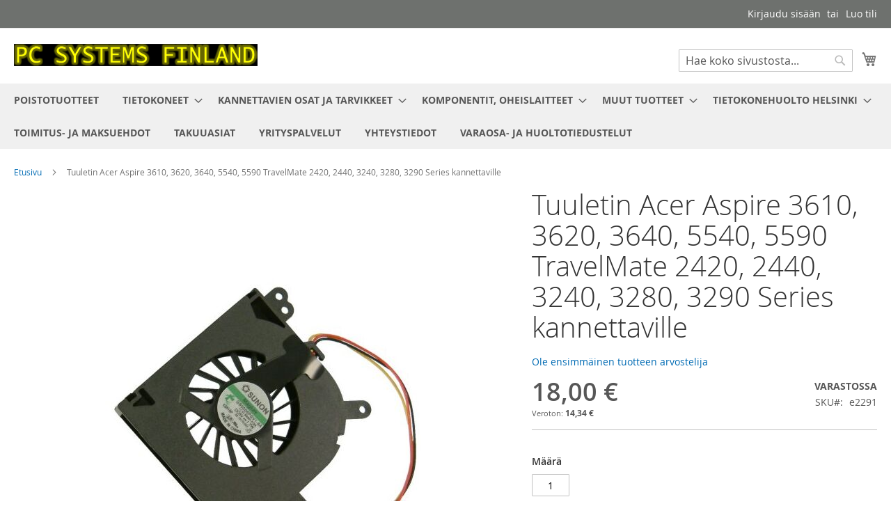

--- FILE ---
content_type: text/html; charset=UTF-8
request_url: https://pcsystems.fi/tuuletin-acer-aspire-3610-3620-3640-5540-5590-travelmate-2420-2440-3240-3280-3290-series-kannettaville.html
body_size: 33089
content:
<!doctype html>
<html lang="fi">
    <head prefix="og: http://ogp.me/ns# fb: http://ogp.me/ns/fb# product: http://ogp.me/ns/product#">
        <script>
    var LOCALE = 'fi\u002DFI';
    var BASE_URL = 'https\u003A\u002F\u002Fpcsystems.fi\u002F';
    var require = {
        'baseUrl': 'https\u003A\u002F\u002Fpcsystems.fi\u002Fstatic\u002Fversion1749599087\u002Ffrontend\u002FMagento\u002Fluma\u002Ffi_FI'
    };</script>        <meta charset="utf-8"/>
<meta name="title" content="Tuuletin Acer Aspire 3050, 3610, 3620, 3640, 5540, 5560, 5590 TravelMate 2420, 3240, 3280, 3290 Series kannettaville"/>
<meta name="description" content="Tuuletin Acer Aspire 3050, 3610, 3620, 3640, 5540, 5560, 5590 TravelMate 2420, 3240, 3280, 3290 Series kannettaville"/>
<meta name="keywords" content="Tuuletin Acer Aspire 3050, 3610, 3620, 3640, 5540, 5560, 5590 TravelMate 2420, 3240, 3280, 3290 Series kannettaville"/>
<meta name="robots" content="INDEX,FOLLOW"/>
<meta name="viewport" content="width=device-width, initial-scale=1"/>
<meta name="format-detection" content="telephone=no"/>
<title>Tuuletin Acer Aspire 3050, 3610, 3620, 3640, 5540, 5560, 5590 TravelMate 2420, 3240, 3280, 3290 Series kannettaville</title>
<link  rel="stylesheet" type="text/css"  media="all" href="https://pcsystems.fi/static/version1749599087/frontend/Magento/luma/fi_FI/mage/calendar.css" />
<link  rel="stylesheet" type="text/css"  media="all" href="https://pcsystems.fi/static/version1749599087/frontend/Magento/luma/fi_FI/Markup_Shipit/css/agent-search.css" />
<link  rel="stylesheet" type="text/css"  media="all" href="https://pcsystems.fi/static/version1749599087/frontend/Magento/luma/fi_FI/Paytrail_PaymentService/css/payment-page-bypass.css" />
<link  rel="stylesheet" type="text/css"  media="all" href="https://pcsystems.fi/static/version1749599087/frontend/Magento/luma/fi_FI/css/styles-m.css" />
<link  rel="stylesheet" type="text/css"  media="all" href="https://pcsystems.fi/static/version1749599087/frontend/Magento/luma/fi_FI/mage/gallery/gallery.css" />
<link  rel="stylesheet" type="text/css"  media="screen and (min-width: 768px)" href="https://pcsystems.fi/static/version1749599087/frontend/Magento/luma/fi_FI/css/styles-l.css" />
<link  rel="stylesheet" type="text/css"  media="print" href="https://pcsystems.fi/static/version1749599087/frontend/Magento/luma/fi_FI/css/print.css" />
<script  type="text/javascript"  src="https://pcsystems.fi/static/version1749599087/frontend/Magento/luma/fi_FI/requirejs/require.js"></script>
<script  type="text/javascript"  src="https://pcsystems.fi/static/version1749599087/frontend/Magento/luma/fi_FI/mage/requirejs/mixins.js"></script>
<script  type="text/javascript"  src="https://pcsystems.fi/static/version1749599087/frontend/Magento/luma/fi_FI/requirejs-config.js"></script>
<link rel="preload" as="font" crossorigin="anonymous" href="https://pcsystems.fi/static/version1749599087/frontend/Magento/luma/fi_FI/fonts/opensans/light/opensans-300.woff2" />
<link rel="preload" as="font" crossorigin="anonymous" href="https://pcsystems.fi/static/version1749599087/frontend/Magento/luma/fi_FI/fonts/opensans/regular/opensans-400.woff2" />
<link rel="preload" as="font" crossorigin="anonymous" href="https://pcsystems.fi/static/version1749599087/frontend/Magento/luma/fi_FI/fonts/opensans/semibold/opensans-600.woff2" />
<link rel="preload" as="font" crossorigin="anonymous" href="https://pcsystems.fi/static/version1749599087/frontend/Magento/luma/fi_FI/fonts/opensans/bold/opensans-700.woff2" />
<link rel="preload" as="font" crossorigin="anonymous" href="https://pcsystems.fi/static/version1749599087/frontend/Magento/luma/fi_FI/fonts/Luma-Icons.woff2" />
<link  rel="icon" type="image/x-icon" href="https://pcsystems.fi/media/favicon/stores/1/favicon2.png" />
<link  rel="shortcut icon" type="image/x-icon" href="https://pcsystems.fi/media/favicon/stores/1/favicon2.png" />
<!--ydnO0Mh7JdwuwQRSSek0wk6HtEAik8NX-->        <!-- BEGIN GOOGLE ANALYTICS CODE -->
<script type="text/x-magento-init">
{
    "*": {
        "Magento_GoogleAnalytics/js/google-analytics": {
            "isCookieRestrictionModeEnabled": 0,
            "currentWebsite": 1,
            "cookieName": "user_allowed_save_cookie",
            "ordersTrackingData": [],
            "pageTrackingData": {"optPageUrl":"","isAnonymizedIpActive":false,"accountId":"UA-3458528-1"}        }
    }
}
</script>
<!-- END GOOGLE ANALYTICS CODE -->
    <script type="text/x-magento-init">
        {
            "*": {
                "Magento_PageCache/js/form-key-provider": {
                    "isPaginationCacheEnabled":
                        0                }
            }
        }
    </script>

<meta property="og:type" content="product" />
<meta property="og:title"
      content="Tuuletin&#x20;Acer&#x20;Aspire&#x20;3610,&#x20;3620,&#x20;3640,&#x20;5540,&#x20;5590&#x20;TravelMate&#x20;2420,&#x20;2440,&#x20;3240,&#x20;3280,&#x20;3290&#x20;Series&#x20;kannettaville" />
<meta property="og:image"
      content="https://pcsystems.fi/media/catalog/product/cache/35ed4cdcd4b216b51779d05a2dadc5bf/e/2/e2291.jpg" />
<meta property="og:description"
      content="Uusi&#x20;ja&#x20;k&#xE4;ytt&#xE4;m&#xE4;t&#xF6;n,&#x20;alkuper&#xE4;inen&#x20;Acer&#x20;varaosa." />
<meta property="og:url" content="https://pcsystems.fi/tuuletin-acer-aspire-3610-3620-3640-5540-5590-travelmate-2420-2440-3240-3280-3290-series-kannettaville.html" />
    <meta property="product:price:amount" content="18"/>
    <meta property="product:price:currency"
      content="EUR"/>
    </head>
    <body data-container="body"
          data-mage-init='{"loaderAjax": {}, "loader": { "icon": "https://pcsystems.fi/static/version1749599087/frontend/Magento/luma/fi_FI/images/loader-2.gif"}}'
        id="html-body" itemtype="http://schema.org/Product" itemscope="itemscope" class="catalog-product-view product-tuuletin-acer-aspire-3610-3620-3640-5540-5590-travelmate-2420-2440-3240-3280-3290-series-kannettaville page-layout-1column">
        
<script type="text/x-magento-init">
    {
        "*": {
            "Magento_PageBuilder/js/widget-initializer": {
                "config": {"[data-content-type=\"slider\"][data-appearance=\"default\"]":{"Magento_PageBuilder\/js\/content-type\/slider\/appearance\/default\/widget":false},"[data-content-type=\"map\"]":{"Magento_PageBuilder\/js\/content-type\/map\/appearance\/default\/widget":false},"[data-content-type=\"row\"]":{"Magento_PageBuilder\/js\/content-type\/row\/appearance\/default\/widget":false},"[data-content-type=\"tabs\"]":{"Magento_PageBuilder\/js\/content-type\/tabs\/appearance\/default\/widget":false},"[data-content-type=\"slide\"]":{"Magento_PageBuilder\/js\/content-type\/slide\/appearance\/default\/widget":{"buttonSelector":".pagebuilder-slide-button","showOverlay":"hover","dataRole":"slide"}},"[data-content-type=\"banner\"]":{"Magento_PageBuilder\/js\/content-type\/banner\/appearance\/default\/widget":{"buttonSelector":".pagebuilder-banner-button","showOverlay":"hover","dataRole":"banner"}},"[data-content-type=\"buttons\"]":{"Magento_PageBuilder\/js\/content-type\/buttons\/appearance\/inline\/widget":false},"[data-content-type=\"products\"][data-appearance=\"carousel\"]":{"Magento_PageBuilder\/js\/content-type\/products\/appearance\/carousel\/widget":false}},
                "breakpoints": {"desktop":{"label":"Desktop","stage":true,"default":true,"class":"desktop-switcher","icon":"Magento_PageBuilder::css\/images\/switcher\/switcher-desktop.svg","conditions":{"min-width":"1024px"},"options":{"products":{"default":{"slidesToShow":"5"}}}},"tablet":{"conditions":{"max-width":"1024px","min-width":"768px"},"options":{"products":{"default":{"slidesToShow":"4"},"continuous":{"slidesToShow":"3"}}}},"mobile":{"label":"Mobile","stage":true,"class":"mobile-switcher","icon":"Magento_PageBuilder::css\/images\/switcher\/switcher-mobile.svg","media":"only screen and (max-width: 768px)","conditions":{"max-width":"768px","min-width":"640px"},"options":{"products":{"default":{"slidesToShow":"3"}}}},"mobile-small":{"conditions":{"max-width":"640px"},"options":{"products":{"default":{"slidesToShow":"2"},"continuous":{"slidesToShow":"1"}}}}}            }
        }
    }
</script>

<div class="cookie-status-message" id="cookie-status">
    The store will not work correctly when cookies are disabled.</div>
<script type="text&#x2F;javascript">document.querySelector("#cookie-status").style.display = "none";</script>
<script type="text/x-magento-init">
    {
        "*": {
            "cookieStatus": {}
        }
    }
</script>

<script type="text/x-magento-init">
    {
        "*": {
            "mage/cookies": {
                "expires": null,
                "path": "\u002F",
                "domain": ".pcsystems.fi",
                "secure": true,
                "lifetime": "31536000"
            }
        }
    }
</script>
    <noscript>
        <div class="message global noscript">
            <div class="content">
                <p>
                    <strong>JavaScript seems to be disabled in your browser.</strong>
                    <span>
                        For the best experience on our site, be sure to turn on Javascript in your browser.                    </span>
                </p>
            </div>
        </div>
    </noscript>

<script>
    window.cookiesConfig = window.cookiesConfig || {};
    window.cookiesConfig.secure = true;
</script><script>    require.config({
        map: {
            '*': {
                wysiwygAdapter: 'mage/adminhtml/wysiwyg/tiny_mce/tinymceAdapter'
            }
        }
    });</script><script>    require.config({
        paths: {
            googleMaps: 'https\u003A\u002F\u002Fmaps.googleapis.com\u002Fmaps\u002Fapi\u002Fjs\u003Fv\u003D3\u0026key\u003D'
        },
        config: {
            'Magento_PageBuilder/js/utils/map': {
                style: '',
            },
            'Magento_PageBuilder/js/content-type/map/preview': {
                apiKey: '',
                apiKeyErrorMessage: 'You\u0020must\u0020provide\u0020a\u0020valid\u0020\u003Ca\u0020href\u003D\u0027https\u003A\u002F\u002Fpcsystems.fi\u002Fadminhtml\u002Fsystem_config\u002Fedit\u002Fsection\u002Fcms\u002F\u0023cms_pagebuilder\u0027\u0020target\u003D\u0027_blank\u0027\u003EGoogle\u0020Maps\u0020API\u0020key\u003C\u002Fa\u003E\u0020to\u0020use\u0020a\u0020map.'
            },
            'Magento_PageBuilder/js/form/element/map': {
                apiKey: '',
                apiKeyErrorMessage: 'You\u0020must\u0020provide\u0020a\u0020valid\u0020\u003Ca\u0020href\u003D\u0027https\u003A\u002F\u002Fpcsystems.fi\u002Fadminhtml\u002Fsystem_config\u002Fedit\u002Fsection\u002Fcms\u002F\u0023cms_pagebuilder\u0027\u0020target\u003D\u0027_blank\u0027\u003EGoogle\u0020Maps\u0020API\u0020key\u003C\u002Fa\u003E\u0020to\u0020use\u0020a\u0020map.'
            },
        }
    });</script><script>
    require.config({
        shim: {
            'Magento_PageBuilder/js/utils/map': {
                deps: ['googleMaps']
            }
        }
    });</script><div class="page-wrapper"><header class="page-header"><div class="panel wrapper"><div class="panel header"><a class="action skip contentarea"
   href="#contentarea">
    <span>
        Skip to Content    </span>
</a>
<ul class="header links">    <li class="greet welcome" data-bind="scope: 'customer'">
        <!-- ko if: customer().fullname  -->
        <span class="logged-in"
              data-bind="text: new String('Tervetuloa, %1!').
              replace('%1', customer().fullname)">
        </span>
        <!-- /ko -->
        <!-- ko ifnot: customer().fullname  -->
        <span class="not-logged-in"
              data-bind="text: 'Tervetuloa asiakkaaksi !'"></span>
                <!-- /ko -->
    </li>
        <script type="text/x-magento-init">
        {
            "*": {
                "Magento_Ui/js/core/app": {
                    "components": {
                        "customer": {
                            "component": "Magento_Customer/js/view/customer"
                        }
                    }
                }
            }
        }
    </script>
<li class="link authorization-link" data-label="tai">
    <a href="https://pcsystems.fi/customer/account/login/referer/aHR0cHM6Ly9wY3N5c3RlbXMuZmkvdHV1bGV0aW4tYWNlci1hc3BpcmUtMzYxMC0zNjIwLTM2NDAtNTU0MC01NTkwLXRyYXZlbG1hdGUtMjQyMC0yNDQwLTMyNDAtMzI4MC0zMjkwLXNlcmllcy1rYW5uZXR0YXZpbGxlLmh0bWw~/"        >Kirjaudu sisään</a>
</li>
<li><a href="https://pcsystems.fi/customer/account/create/" id="ido2U22nfh" >Luo tili</a></li></ul></div></div><div class="header content"><span data-action="toggle-nav" class="action nav-toggle"><span>Toggle Nav</span></span>
<a
    class="logo"
    href="https://pcsystems.fi/"
    title="PC&#x20;Systems&#x20;Finland"
    aria-label="store logo">
    <img src="https://pcsystems.fi/media/logo/stores/1/logo.gif"
         title="PC&#x20;Systems&#x20;Finland"
         alt="PC&#x20;Systems&#x20;Finland"
            width="350"            height="32"    />
</a>

<div data-block="minicart" class="minicart-wrapper">
    <a class="action showcart" href="https://pcsystems.fi/checkout/cart/"
       data-bind="scope: 'minicart_content'">
        <span class="text">Ostoskori</span>
        <span class="counter qty empty"
              data-bind="css: { empty: !!getCartParam('summary_count') == false && !isLoading() },
               blockLoader: isLoading">
            <span class="counter-number">
                <!-- ko if: getCartParam('summary_count') -->
                <!-- ko text: getCartParam('summary_count').toLocaleString(window.LOCALE) --><!-- /ko -->
                <!-- /ko -->
            </span>
            <span class="counter-label">
            <!-- ko if: getCartParam('summary_count') -->
                <!-- ko text: getCartParam('summary_count').toLocaleString(window.LOCALE) --><!-- /ko -->
                <!-- ko i18n: 'items' --><!-- /ko -->
            <!-- /ko -->
            </span>
        </span>
    </a>
            <div class="block block-minicart"
             data-role="dropdownDialog"
             data-mage-init='{"dropdownDialog":{
                "appendTo":"[data-block=minicart]",
                "triggerTarget":".showcart",
                "timeout": "2000",
                "closeOnMouseLeave": false,
                "closeOnEscape": true,
                "triggerClass":"active",
                "parentClass":"active",
                "buttons":[]}}'>
            <div id="minicart-content-wrapper" data-bind="scope: 'minicart_content'">
                <!-- ko template: getTemplate() --><!-- /ko -->
            </div>
                    </div>
        <script>window.checkout = {"shoppingCartUrl":"https:\/\/pcsystems.fi\/checkout\/cart\/","checkoutUrl":"https:\/\/pcsystems.fi\/checkout\/","updateItemQtyUrl":"https:\/\/pcsystems.fi\/checkout\/sidebar\/updateItemQty\/","removeItemUrl":"https:\/\/pcsystems.fi\/checkout\/sidebar\/removeItem\/","imageTemplate":"Magento_Catalog\/product\/image_with_borders","baseUrl":"https:\/\/pcsystems.fi\/","minicartMaxItemsVisible":3,"websiteId":"1","maxItemsToDisplay":10,"storeId":"1","storeGroupId":"1","agreementIds":["1"],"customerLoginUrl":"https:\/\/pcsystems.fi\/customer\/account\/login\/referer\/aHR0cHM6Ly9wY3N5c3RlbXMuZmkvdHV1bGV0aW4tYWNlci1hc3BpcmUtMzYxMC0zNjIwLTM2NDAtNTU0MC01NTkwLXRyYXZlbG1hdGUtMjQyMC0yNDQwLTMyNDAtMzI4MC0zMjkwLXNlcmllcy1rYW5uZXR0YXZpbGxlLmh0bWw~\/","isRedirectRequired":false,"autocomplete":"off","captcha":{"user_login":{"isCaseSensitive":false,"imageHeight":50,"imageSrc":"","refreshUrl":"https:\/\/pcsystems.fi\/captcha\/refresh\/","isRequired":false,"timestamp":1762581629}}}</script>    <script type="text/x-magento-init">
    {
        "[data-block='minicart']": {
            "Magento_Ui/js/core/app": {"components":{"minicart_content":{"children":{"subtotal.container":{"children":{"subtotal":{"children":{"subtotal.totals":{"config":{"display_cart_subtotal_incl_tax":1,"display_cart_subtotal_excl_tax":0,"template":"Magento_Tax\/checkout\/minicart\/subtotal\/totals"},"children":{"subtotal.totals.msrp":{"component":"Magento_Msrp\/js\/view\/checkout\/minicart\/subtotal\/totals","config":{"displayArea":"minicart-subtotal-hidden","template":"Magento_Msrp\/checkout\/minicart\/subtotal\/totals"}}},"component":"Magento_Tax\/js\/view\/checkout\/minicart\/subtotal\/totals"}},"component":"uiComponent","config":{"template":"Magento_Checkout\/minicart\/subtotal"}}},"component":"uiComponent","config":{"displayArea":"subtotalContainer"}},"item.renderer":{"component":"Magento_Checkout\/js\/view\/cart-item-renderer","config":{"displayArea":"defaultRenderer","template":"Magento_Checkout\/minicart\/item\/default"},"children":{"item.image":{"component":"Magento_Catalog\/js\/view\/image","config":{"template":"Magento_Catalog\/product\/image","displayArea":"itemImage"}},"checkout.cart.item.price.sidebar":{"component":"uiComponent","config":{"template":"Magento_Checkout\/minicart\/item\/price","displayArea":"priceSidebar"}}}},"extra_info":{"component":"uiComponent","config":{"displayArea":"extraInfo","template":"Klarna_Kec\/mini-cart-btn"},"children":{"mini_cart_button":{"component":"Klarna_Kec\/js\/mini-cart-kec-button","displayArea":"miniCartButton"}}},"promotion":{"component":"uiComponent","config":{"displayArea":"promotion"}}},"config":{"itemRenderer":{"default":"defaultRenderer","simple":"defaultRenderer","virtual":"defaultRenderer"},"template":"Magento_Checkout\/minicart\/content"},"component":"Magento_Checkout\/js\/view\/minicart"}},"types":[]}        },
        "*": {
            "Magento_Ui/js/block-loader": "https\u003A\u002F\u002Fpcsystems.fi\u002Fstatic\u002Fversion1749599087\u002Ffrontend\u002FMagento\u002Fluma\u002Ffi_FI\u002Fimages\u002Floader\u002D1.gif"
        }
    }
    </script>
</div>
<div class="block block-search">
    <div class="block block-title"><strong>Haku</strong></div>
    <div class="block block-content">
        <form class="form minisearch" id="search_mini_form"
              action="https://pcsystems.fi/catalogsearch/result/" method="get">
                        <div class="field search">
                <label class="label" for="search" data-role="minisearch-label">
                    <span>Haku</span>
                </label>
                <div class="control">
                    <input id="search"
                           data-mage-init='{
                            "quickSearch": {
                                "formSelector": "#search_mini_form",
                                "url": "https://pcsystems.fi/search/ajax/suggest/",
                                "destinationSelector": "#search_autocomplete",
                                "minSearchLength": "1"
                            }
                        }'
                           type="text"
                           name="q"
                           value=""
                           placeholder="Hae&#x20;koko&#x20;sivustosta..."
                           class="input-text"
                           maxlength="128"
                           role="combobox"
                           aria-haspopup="false"
                           aria-autocomplete="both"
                           autocomplete="off"
                           aria-expanded="false"/>
                    <div id="search_autocomplete" class="search-autocomplete"></div>
                    <div class="nested">
    <a class="action advanced" href="https://pcsystems.fi/catalogsearch/advanced/" data-action="advanced-search">
        Laajennettu haku    </a>
</div>
                </div>
            </div>
            <div class="actions">
                <button type="submit"
                        title="Haku"
                        class="action search"
                        aria-label="Search"
                >
                    <span>Haku</span>
                </button>
            </div>
        </form>
    </div>
</div>
<ul class="compare wrapper"><li class="item link compare" data-bind="scope: 'compareProducts'" data-role="compare-products-link">
    <a class="action compare no-display" title="Vertaa&#x20;tuotteita"
       data-bind="attr: {'href': compareProducts().listUrl}, css: {'no-display': !compareProducts().count}"
    >
        Vertaa tuotteita        <span class="counter qty" data-bind="text: compareProducts().countCaption"></span>
    </a>
</li>
<script type="text/x-magento-init">
{"[data-role=compare-products-link]": {"Magento_Ui/js/core/app": {"components":{"compareProducts":{"component":"Magento_Catalog\/js\/view\/compare-products"}}}}}
</script>
</ul></div></header>    <div class="sections nav-sections">
                <div class="section-items nav-sections-items"
             data-mage-init='{"tabs":{"openedState":"active"}}'>
                                            <div class="section-item-title nav-sections-item-title"
                     data-role="collapsible">
                    <a class="nav-sections-item-switch"
                       data-toggle="switch" href="#store.menu">
                        Valikko                    </a>
                </div>
                <div class="section-item-content nav-sections-item-content"
                     id="store.menu"
                     data-role="content">
                    
<nav class="navigation" data-action="navigation">
    <ul data-mage-init='{"menu":{"responsive":true, "expanded":true, "position":{"my":"left top","at":"left bottom"}}}'>
        <li  class="level0 nav-1 category-item first level-top"><a href="https://pcsystems.fi/tarjouksia.html"  class="level-top" ><span>POISTOTUOTTEET</span></a></li><li  class="level0 nav-2 category-item level-top parent"><a href="https://pcsystems.fi/tietokoneet.html"  class="level-top" ><span>TIETOKONEET</span></a><ul class="level0 submenu"><li  class="level1 nav-2-1 category-item first"><a href="https://pcsystems.fi/tietokoneet/kaytetyt-kannettavat-tietokoneet.html" ><span>KÄYTETYT KANNETTAVAT TIETOKONEET</span></a></li><li  class="level1 nav-2-2 category-item parent"><a href="https://pcsystems.fi/tietokoneet/tietokoneiden-naytot.html" ><span>TIETOKONEIDEN NÄYTÖT</span></a><ul class="level1 submenu"><li  class="level2 nav-2-2-1 category-item first last"><a href="https://pcsystems.fi/tietokoneet/tietokoneiden-naytot/poytanayttojen-virtalahteet.html" ><span>PÖYTÄNÄYTTÖJEN VIRTALÄHTEET</span></a></li></ul></li><li  class="level1 nav-2-3 category-item last"><a href="https://pcsystems.fi/tietokoneet/palvelimet-servers.html" ><span>PALVELIMET - SERVERS</span></a></li></ul></li><li  class="level0 nav-3 category-item level-top parent"><a href="https://pcsystems.fi/kannettavien-osat.html"  class="level-top" ><span>KANNETTAVIEN OSAT JA TARVIKKEET</span></a><ul class="level0 submenu"><li  class="level1 nav-3-1 category-item first parent"><a href="https://pcsystems.fi/kannettavien-osat/kannettavien-varaosat.html" ><span>MERKIT JA MALLIT</span></a><ul class="level1 submenu"><li  class="level2 nav-3-1-1 category-item first parent"><a href="https://pcsystems.fi/kannettavien-osat/kannettavien-varaosat/acer.html" ><span>ACER</span></a><ul class="level2 submenu"><li  class="level3 nav-3-1-1-1 category-item first parent"><a href="https://pcsystems.fi/kannettavien-osat/kannettavien-varaosat/acer/aspire.html" ><span>Aspire</span></a><ul class="level3 submenu"><li  class="level4 nav-3-1-1-1-1 category-item first parent"><a href="https://pcsystems.fi/kannettavien-osat/kannettavien-varaosat/acer/aspire/aspire-e1.html" ><span>Aspire E1</span></a><ul class="level4 submenu"><li  class="level5 nav-3-1-1-1-1-1 category-item first"><a href="https://pcsystems.fi/kannettavien-osat/kannettavien-varaosat/acer/aspire/aspire-e1/e1-4xx.html" ><span>E1-4xx</span></a></li><li  class="level5 nav-3-1-1-1-1-2 category-item"><a href="https://pcsystems.fi/kannettavien-osat/kannettavien-varaosat/acer/aspire/aspire-e1/e1-510.html" ><span>E1-510</span></a></li><li  class="level5 nav-3-1-1-1-1-3 category-item"><a href="https://pcsystems.fi/kannettavien-osat/kannettavien-varaosat/acer/aspire/aspire-e1/e1-521.html" ><span>E1-521</span></a></li><li  class="level5 nav-3-1-1-1-1-4 category-item"><a href="https://pcsystems.fi/kannettavien-osat/kannettavien-varaosat/acer/aspire/aspire-e1/e1-522.html" ><span>E1-522</span></a></li><li  class="level5 nav-3-1-1-1-1-5 category-item"><a href="https://pcsystems.fi/kannettavien-osat/kannettavien-varaosat/acer/aspire/aspire-e1/e1-530-e1-530g.html" ><span>E1-530, E1-530G</span></a></li><li  class="level5 nav-3-1-1-1-1-6 category-item"><a href="https://pcsystems.fi/kannettavien-osat/kannettavien-varaosat/acer/aspire/aspire-e1/e1-531.html" ><span>E1-531, E1-531G</span></a></li><li  class="level5 nav-3-1-1-1-1-7 category-item"><a href="https://pcsystems.fi/kannettavien-osat/kannettavien-varaosat/acer/aspire/aspire-e1/e1-532-e1-532g.html" ><span>E1-532, E1-532G</span></a></li><li  class="level5 nav-3-1-1-1-1-8 category-item"><a href="https://pcsystems.fi/kannettavien-osat/kannettavien-varaosat/acer/aspire/aspire-e1/e1-570-e1-570g.html" ><span>E1-570, E1-570G</span></a></li><li  class="level5 nav-3-1-1-1-1-9 category-item"><a href="https://pcsystems.fi/kannettavien-osat/kannettavien-varaosat/acer/aspire/aspire-e1/e1-571-e1-571g.html" ><span>E1-571, E1-571G</span></a></li><li  class="level5 nav-3-1-1-1-1-10 category-item"><a href="https://pcsystems.fi/kannettavien-osat/kannettavien-varaosat/acer/aspire/aspire-e1/e1-572-e1-572g.html" ><span>E1-572, E1-572G</span></a></li><li  class="level5 nav-3-1-1-1-1-11 category-item"><a href="https://pcsystems.fi/kannettavien-osat/kannettavien-varaosat/acer/aspire/aspire-e1/e1-731-e1-731g.html" ><span>E1-731, E1-731G</span></a></li><li  class="level5 nav-3-1-1-1-1-12 category-item"><a href="https://pcsystems.fi/kannettavien-osat/kannettavien-varaosat/acer/aspire/aspire-e1/e1-732-e1-732g.html" ><span>E1-732, E1-732G</span></a></li><li  class="level5 nav-3-1-1-1-1-13 category-item"><a href="https://pcsystems.fi/kannettavien-osat/kannettavien-varaosat/acer/aspire/aspire-e1/e1-771-e1-771g.html" ><span>E1-771, E1-771G</span></a></li><li  class="level5 nav-3-1-1-1-1-14 category-item last"><a href="https://pcsystems.fi/kannettavien-osat/kannettavien-varaosat/acer/aspire/aspire-e1/e1-772-e1-772g.html" ><span>E1-772, E1-772G</span></a></li></ul></li><li  class="level4 nav-3-1-1-1-2 category-item parent"><a href="https://pcsystems.fi/kannettavien-osat/kannettavien-varaosat/acer/aspire/aspire-e5.html" ><span>Aspire E5</span></a><ul class="level4 submenu"><li  class="level5 nav-3-1-1-1-2-1 category-item first"><a href="https://pcsystems.fi/kannettavien-osat/kannettavien-varaosat/acer/aspire/aspire-e5/e5-411-e5-411g.html" ><span>E5-411, E5-411G</span></a></li><li  class="level5 nav-3-1-1-1-2-2 category-item"><a href="https://pcsystems.fi/kannettavien-osat/kannettavien-varaosat/acer/aspire/aspire-e5/e5-421-e5-421g.html" ><span>E5-421, E5-421G</span></a></li><li  class="level5 nav-3-1-1-1-2-3 category-item"><a href="https://pcsystems.fi/kannettavien-osat/kannettavien-varaosat/acer/aspire/aspire-e5/e5-471-e5-471g.html" ><span>E5-471, E5-471G</span></a></li><li  class="level5 nav-3-1-1-1-2-4 category-item"><a href="https://pcsystems.fi/kannettavien-osat/kannettavien-varaosat/acer/aspire/aspire-e5/e5-472g.html" ><span>E5-472G</span></a></li><li  class="level5 nav-3-1-1-1-2-5 category-item"><a href="https://pcsystems.fi/kannettavien-osat/kannettavien-varaosat/acer/aspire/aspire-e5/e5-511-e5-511g-e5-511p.html" ><span>E5-511, E5-511G, E5-511P</span></a></li><li  class="level5 nav-3-1-1-1-2-6 category-item"><a href="https://pcsystems.fi/kannettavien-osat/kannettavien-varaosat/acer/aspire/aspire-e5/e5-521-e5-521g.html" ><span>E5-521, E5-521G</span></a></li><li  class="level5 nav-3-1-1-1-2-7 category-item"><a href="https://pcsystems.fi/kannettavien-osat/kannettavien-varaosat/acer/aspire/aspire-e5/e5-531-e5-531g.html" ><span>E5-531, E5-531G</span></a></li><li  class="level5 nav-3-1-1-1-2-8 category-item"><a href="https://pcsystems.fi/kannettavien-osat/kannettavien-varaosat/acer/aspire/aspire-e5/e5-551-e5-551g.html" ><span>E5-551, E5-551G</span></a></li><li  class="level5 nav-3-1-1-1-2-9 category-item"><a href="https://pcsystems.fi/kannettavien-osat/kannettavien-varaosat/acer/aspire/aspire-e5/e5-571-e5-571g.html" ><span>E5-571, E5-571G</span></a></li><li  class="level5 nav-3-1-1-1-2-10 category-item"><a href="https://pcsystems.fi/kannettavien-osat/kannettavien-varaosat/acer/aspire/aspire-e5/e5-572g.html" ><span>E5-572G</span></a></li><li  class="level5 nav-3-1-1-1-2-11 category-item last"><a href="https://pcsystems.fi/kannettavien-osat/kannettavien-varaosat/acer/aspire/aspire-e5/e5-522.html" ><span>E5-522</span></a></li></ul></li><li  class="level4 nav-3-1-1-1-3 category-item parent"><a href="https://pcsystems.fi/kannettavien-osat/kannettavien-varaosat/acer/aspire/aspire-es1.html" ><span>Aspire ES1</span></a><ul class="level4 submenu"><li  class="level5 nav-3-1-1-1-3-1 category-item first last"><a href="https://pcsystems.fi/kannettavien-osat/kannettavien-varaosat/acer/aspire/aspire-es1/es1-131.html" ><span>ES1-131</span></a></li></ul></li><li  class="level4 nav-3-1-1-1-4 category-item"><a href="https://pcsystems.fi/kannettavien-osat/kannettavien-varaosat/acer/aspire/aspire-m3.html" ><span>Aspire M3, M5</span></a></li><li  class="level4 nav-3-1-1-1-5 category-item"><a href="https://pcsystems.fi/kannettavien-osat/kannettavien-varaosat/acer/aspire/aspire-r3-r5-r7.html" ><span>Aspire R3, R5, R7</span></a></li><li  class="level4 nav-3-1-1-1-6 category-item"><a href="https://pcsystems.fi/kannettavien-osat/kannettavien-varaosat/acer/aspire/aspire-s3.html" ><span>Aspire S3, S5, S7</span></a></li><li  class="level4 nav-3-1-1-1-7 category-item parent"><a href="https://pcsystems.fi/kannettavien-osat/kannettavien-varaosat/acer/aspire/aspire-v3.html" ><span>Aspire V3</span></a><ul class="level4 submenu"><li  class="level5 nav-3-1-1-1-7-1 category-item first"><a href="https://pcsystems.fi/kannettavien-osat/kannettavien-varaosat/acer/aspire/aspire-v3/v3-331-v3-371.html" ><span>V3-331, V3-371</span></a></li><li  class="level5 nav-3-1-1-1-7-2 category-item"><a href="https://pcsystems.fi/kannettavien-osat/kannettavien-varaosat/acer/aspire/aspire-v3/v3-431.html" ><span>V3-431</span></a></li><li  class="level5 nav-3-1-1-1-7-3 category-item"><a href="https://pcsystems.fi/kannettavien-osat/kannettavien-varaosat/acer/aspire/aspire-v3/v3-471-v3-471g.html" ><span>V3-471, V3-471G</span></a></li><li  class="level5 nav-3-1-1-1-7-4 category-item"><a href="https://pcsystems.fi/kannettavien-osat/kannettavien-varaosat/acer/aspire/aspire-v3/v3-472-v3-472g.html" ><span>V3-472, V3-472G</span></a></li><li  class="level5 nav-3-1-1-1-7-5 category-item"><a href="https://pcsystems.fi/kannettavien-osat/kannettavien-varaosat/acer/aspire/aspire-v3/v3-531-v3-531g.html" ><span>V3-531, V3-531G</span></a></li><li  class="level5 nav-3-1-1-1-7-6 category-item"><a href="https://pcsystems.fi/kannettavien-osat/kannettavien-varaosat/acer/aspire/aspire-v3/v3-532-v3-532g.html" ><span>V3-532, V3-532G</span></a></li><li  class="level5 nav-3-1-1-1-7-7 category-item"><a href="https://pcsystems.fi/kannettavien-osat/kannettavien-varaosat/acer/aspire/aspire-v3/v3-551-v3-551g.html" ><span>V3-551, V3-551G</span></a></li><li  class="level5 nav-3-1-1-1-7-8 category-item"><a href="https://pcsystems.fi/kannettavien-osat/kannettavien-varaosat/acer/aspire/aspire-v3/v3-571-v3-571g.html" ><span>V3-571, V3-571G</span></a></li><li  class="level5 nav-3-1-1-1-7-9 category-item"><a href="https://pcsystems.fi/kannettavien-osat/kannettavien-varaosat/acer/aspire/aspire-v3/v3-572-v3-572g.html" ><span>V3-572, V3-572G</span></a></li><li  class="level5 nav-3-1-1-1-7-10 category-item"><a href="https://pcsystems.fi/kannettavien-osat/kannettavien-varaosat/acer/aspire/aspire-v3/v3-574-v3-574g-v3-574tg.html" ><span>V3-574, V3-574G, V3-574TG</span></a></li><li  class="level5 nav-3-1-1-1-7-11 category-item"><a href="https://pcsystems.fi/kannettavien-osat/kannettavien-varaosat/acer/aspire/aspire-v3/v3-731-v3-731g.html" ><span>V3-731, V3-731G</span></a></li><li  class="level5 nav-3-1-1-1-7-12 category-item"><a href="https://pcsystems.fi/kannettavien-osat/kannettavien-varaosat/acer/aspire/aspire-v3/v3-771-v3-771g.html" ><span>V3-771, V3-771G</span></a></li><li  class="level5 nav-3-1-1-1-7-13 category-item last"><a href="https://pcsystems.fi/kannettavien-osat/kannettavien-varaosat/acer/aspire/aspire-v3/v3-772g.html" ><span>V3-772G</span></a></li></ul></li><li  class="level4 nav-3-1-1-1-8 category-item parent"><a href="https://pcsystems.fi/kannettavien-osat/kannettavien-varaosat/acer/aspire/aspire-v5.html" ><span>Aspire V5</span></a><ul class="level4 submenu"><li  class="level5 nav-3-1-1-1-8-1 category-item first"><a href="https://pcsystems.fi/kannettavien-osat/kannettavien-varaosat/acer/aspire/aspire-v5/v5-121-v5-131-v5-171.html" ><span>V5-121, V5-131, V5-171</span></a></li><li  class="level5 nav-3-1-1-1-8-2 category-item"><a href="https://pcsystems.fi/kannettavien-osat/kannettavien-varaosat/acer/aspire/aspire-v5/v5-122p-v5-132-v5-132p.html" ><span>V5-122P, V5-132, V5-132P</span></a></li><li  class="level5 nav-3-1-1-1-8-3 category-item"><a href="https://pcsystems.fi/kannettavien-osat/kannettavien-varaosat/acer/aspire/aspire-v5/v5-123.html" ><span>V5-123</span></a></li><li  class="level5 nav-3-1-1-1-8-4 category-item"><a href="https://pcsystems.fi/kannettavien-osat/kannettavien-varaosat/acer/aspire/aspire-v5/v5-431-v5-431g.html" ><span>V5-431, V5-431G</span></a></li><li  class="level5 nav-3-1-1-1-8-5 category-item"><a href="https://pcsystems.fi/kannettavien-osat/kannettavien-varaosat/acer/aspire/aspire-v5/v5-452g.html" ><span>V5-452G</span></a></li><li  class="level5 nav-3-1-1-1-8-6 category-item"><a href="https://pcsystems.fi/kannettavien-osat/kannettavien-varaosat/acer/aspire/aspire-v5/v5-471-v5-471g.html" ><span>V5-471, V5-471G</span></a></li><li  class="level5 nav-3-1-1-1-8-7 category-item"><a href="https://pcsystems.fi/kannettavien-osat/kannettavien-varaosat/acer/aspire/aspire-v5/v5-472-v5-472g.html" ><span>V5-472, V5-472G</span></a></li><li  class="level5 nav-3-1-1-1-8-8 category-item"><a href="https://pcsystems.fi/kannettavien-osat/kannettavien-varaosat/acer/aspire/aspire-v5/v5-473-v5-473g.html" ><span>V5-473, V5-473G</span></a></li><li  class="level5 nav-3-1-1-1-8-9 category-item"><a href="https://pcsystems.fi/kannettavien-osat/kannettavien-varaosat/acer/aspire/aspire-v5/v5-531-v5-531g.html" ><span>V5-531, V5-531G</span></a></li><li  class="level5 nav-3-1-1-1-8-10 category-item"><a href="https://pcsystems.fi/kannettavien-osat/kannettavien-varaosat/acer/aspire/aspire-v5/v5-531p-v5-531pg.html" ><span>V5-531P, V5-531PG</span></a></li><li  class="level5 nav-3-1-1-1-8-11 category-item"><a href="https://pcsystems.fi/kannettavien-osat/kannettavien-varaosat/acer/aspire/aspire-v5/v5-551-v5-551g.html" ><span>V5-551, V5-551G</span></a></li><li  class="level5 nav-3-1-1-1-8-12 category-item"><a href="https://pcsystems.fi/kannettavien-osat/kannettavien-varaosat/acer/aspire/aspire-v5/v5-552-v5-552g.html" ><span>V5-552, V5-552G</span></a></li><li  class="level5 nav-3-1-1-1-8-13 category-item"><a href="https://pcsystems.fi/kannettavien-osat/kannettavien-varaosat/acer/aspire/aspire-v5/v5-561-v5-561g.html" ><span>V5-561, V5-561G</span></a></li><li  class="level5 nav-3-1-1-1-8-14 category-item"><a href="https://pcsystems.fi/kannettavien-osat/kannettavien-varaosat/acer/aspire/aspire-v5/v5-571-v5-571g.html" ><span>V5-571, V5-571G</span></a></li><li  class="level5 nav-3-1-1-1-8-15 category-item"><a href="https://pcsystems.fi/kannettavien-osat/kannettavien-varaosat/acer/aspire/aspire-v5/v5-571p-v5-571pg.html" ><span>V5-571P, V5-571PG</span></a></li><li  class="level5 nav-3-1-1-1-8-16 category-item"><a href="https://pcsystems.fi/kannettavien-osat/kannettavien-varaosat/acer/aspire/aspire-v5/v5-572-v5-572g.html" ><span>V5-572, V5-572G</span></a></li><li  class="level5 nav-3-1-1-1-8-17 category-item last"><a href="https://pcsystems.fi/kannettavien-osat/kannettavien-varaosat/acer/aspire/aspire-v5/v5-573-v5-573g.html" ><span>V5-573, V5-573G</span></a></li></ul></li><li  class="level4 nav-3-1-1-1-9 category-item parent"><a href="https://pcsystems.fi/kannettavien-osat/kannettavien-varaosat/acer/aspire/aspire-v7.html" ><span>Aspire V7</span></a><ul class="level4 submenu"><li  class="level5 nav-3-1-1-1-9-1 category-item first"><a href="https://pcsystems.fi/kannettavien-osat/kannettavien-varaosat/acer/aspire/aspire-v7/v7-481-v7-481g.html" ><span>V7-481, V7-481G</span></a></li><li  class="level5 nav-3-1-1-1-9-2 category-item"><a href="https://pcsystems.fi/kannettavien-osat/kannettavien-varaosat/acer/aspire/aspire-v7/v7-482p-v7-482pg.html" ><span>V7-482P, V7-482PG</span></a></li><li  class="level5 nav-3-1-1-1-9-3 category-item"><a href="https://pcsystems.fi/kannettavien-osat/kannettavien-varaosat/acer/aspire/aspire-v7/v7-581-v7-581g.html" ><span>V7-581, V7-581G</span></a></li><li  class="level5 nav-3-1-1-1-9-4 category-item last"><a href="https://pcsystems.fi/kannettavien-osat/kannettavien-varaosat/acer/aspire/aspire-v7/v7-582p-v7-582pg.html" ><span>V7-582P, V7-582PG</span></a></li></ul></li><li  class="level4 nav-3-1-1-1-10 category-item parent"><a href="https://pcsystems.fi/kannettavien-osat/kannettavien-varaosat/acer/aspire/aspire-windows-7.html" ><span>Aspire / Windows 7</span></a><ul class="level4 submenu"><li  class="level5 nav-3-1-1-1-10-1 category-item first"><a href="https://pcsystems.fi/kannettavien-osat/kannettavien-varaosat/acer/aspire/aspire-windows-7/aspire-3750.html" ><span>Aspire 3750 /G/Z/ZG</span></a></li><li  class="level5 nav-3-1-1-1-10-2 category-item"><a href="https://pcsystems.fi/kannettavien-osat/kannettavien-varaosat/acer/aspire/aspire-windows-7/aspire-4820.html" ><span>Aspire 4820 /G/T/Z</span></a></li><li  class="level5 nav-3-1-1-1-10-3 category-item"><a href="https://pcsystems.fi/kannettavien-osat/kannettavien-varaosat/acer/aspire/aspire-windows-7/aspire-5253-5253g.html" ><span>Aspire 5253 5253G</span></a></li><li  class="level5 nav-3-1-1-1-10-4 category-item"><a href="https://pcsystems.fi/kannettavien-osat/kannettavien-varaosat/acer/aspire/aspire-windows-7/aspire-5349.html" ><span>Aspire 5349</span></a></li><li  class="level5 nav-3-1-1-1-10-5 category-item"><a href="https://pcsystems.fi/kannettavien-osat/kannettavien-varaosat/acer/aspire/aspire-windows-7/aspire-5410.html" ><span>Aspire 5410</span></a></li><li  class="level5 nav-3-1-1-1-10-6 category-item"><a href="https://pcsystems.fi/kannettavien-osat/kannettavien-varaosat/acer/aspire/aspire-windows-7/aspire-5542g.html" ><span>Aspire 5542 5542G</span></a></li><li  class="level5 nav-3-1-1-1-10-7 category-item"><a href="https://pcsystems.fi/kannettavien-osat/kannettavien-varaosat/acer/aspire/aspire-windows-7/aspire-5551g.html" ><span>Aspire 5551 5551G</span></a></li><li  class="level5 nav-3-1-1-1-10-8 category-item"><a href="https://pcsystems.fi/kannettavien-osat/kannettavien-varaosat/acer/aspire/aspire-windows-7/aspire-5552g.html" ><span>Aspire 5552 5552G</span></a></li><li  class="level5 nav-3-1-1-1-10-9 category-item"><a href="https://pcsystems.fi/kannettavien-osat/kannettavien-varaosat/acer/aspire/aspire-windows-7/aspire-5560-5560g.html" ><span>Aspire 5560 5560G</span></a></li><li  class="level5 nav-3-1-1-1-10-10 category-item"><a href="https://pcsystems.fi/kannettavien-osat/kannettavien-varaosat/acer/aspire/aspire-windows-7/aspire-5738z.html" ><span>Aspire 5738 /G/Z/ZG</span></a></li><li  class="level5 nav-3-1-1-1-10-11 category-item"><a href="https://pcsystems.fi/kannettavien-osat/kannettavien-varaosat/acer/aspire/aspire-windows-7/aspire-5741.html" ><span>Aspire 5741 /G/Z/ZG</span></a></li><li  class="level5 nav-3-1-1-1-10-12 category-item"><a href="https://pcsystems.fi/kannettavien-osat/kannettavien-varaosat/acer/aspire/aspire-windows-7/aspire-5742-g-z-zg.html" ><span>Aspire 5742 /G/Z/ZG</span></a></li><li  class="level5 nav-3-1-1-1-10-13 category-item"><a href="https://pcsystems.fi/kannettavien-osat/kannettavien-varaosat/acer/aspire/aspire-windows-7/aspire-5749-5749z.html" ><span>Aspire 5749 5749Z</span></a></li><li  class="level5 nav-3-1-1-1-10-14 category-item"><a href="https://pcsystems.fi/kannettavien-osat/kannettavien-varaosat/acer/aspire/aspire-windows-7/aspire-5750.html" ><span>Aspire 5750 /G/Z/ZG</span></a></li><li  class="level5 nav-3-1-1-1-10-15 category-item"><a href="https://pcsystems.fi/kannettavien-osat/kannettavien-varaosat/acer/aspire/aspire-windows-7/aspire-5810t.html" ><span>Aspire 5810T /G/Z/ZG</span></a></li><li  class="level5 nav-3-1-1-1-10-16 category-item"><a href="https://pcsystems.fi/kannettavien-osat/kannettavien-varaosat/acer/aspire/aspire-windows-7/aspire-7250.html" ><span>Aspire 7250 7250G</span></a></li><li  class="level5 nav-3-1-1-1-10-17 category-item"><a href="https://pcsystems.fi/kannettavien-osat/kannettavien-varaosat/acer/aspire/aspire-windows-7/aspire-7535g.html" ><span>Aspire 7535 7535G</span></a></li><li  class="level5 nav-3-1-1-1-10-18 category-item"><a href="https://pcsystems.fi/kannettavien-osat/kannettavien-varaosat/acer/aspire/aspire-windows-7/aspire-7540-7540g.html" ><span>Aspire 7540 7540G</span></a></li><li  class="level5 nav-3-1-1-1-10-19 category-item"><a href="https://pcsystems.fi/kannettavien-osat/kannettavien-varaosat/acer/aspire/aspire-windows-7/aspire-7551-7551g.html" ><span>Aspire 7551 7551G</span></a></li><li  class="level5 nav-3-1-1-1-10-20 category-item"><a href="https://pcsystems.fi/kannettavien-osat/kannettavien-varaosat/acer/aspire/aspire-windows-7/aspire-7552g.html" ><span>Aspire 7552G</span></a></li><li  class="level5 nav-3-1-1-1-10-21 category-item"><a href="https://pcsystems.fi/kannettavien-osat/kannettavien-varaosat/acer/aspire/aspire-windows-7/aspire-7560-7560g.html" ><span>Aspire 7560 7560G</span></a></li><li  class="level5 nav-3-1-1-1-10-22 category-item"><a href="https://pcsystems.fi/kannettavien-osat/kannettavien-varaosat/acer/aspire/aspire-windows-7/aspire-7735.html" ><span>Aspire 7735 /G/Z/ZG</span></a></li><li  class="level5 nav-3-1-1-1-10-23 category-item"><a href="https://pcsystems.fi/kannettavien-osat/kannettavien-varaosat/acer/aspire/aspire-windows-7/aspire-7736zg.html" ><span>Aspire 7736 /G/Z/ZG</span></a></li><li  class="level5 nav-3-1-1-1-10-24 category-item"><a href="https://pcsystems.fi/kannettavien-osat/kannettavien-varaosat/acer/aspire/aspire-windows-7/aspire-7738g.html" ><span>Aspire 7738G</span></a></li><li  class="level5 nav-3-1-1-1-10-25 category-item"><a href="https://pcsystems.fi/kannettavien-osat/kannettavien-varaosat/acer/aspire/aspire-windows-7/aspire-7740-7740g.html" ><span>Aspire 7740 7740G</span></a></li><li  class="level5 nav-3-1-1-1-10-26 category-item"><a href="https://pcsystems.fi/kannettavien-osat/kannettavien-varaosat/acer/aspire/aspire-windows-7/aspire-7741zg.html" ><span>Aspire 7741 /G/Z/ZG</span></a></li><li  class="level5 nav-3-1-1-1-10-27 category-item"><a href="https://pcsystems.fi/kannettavien-osat/kannettavien-varaosat/acer/aspire/aspire-windows-7/7750-g-z-zg.html" ><span>Aspire 7750 /G/Z/ZG</span></a></li><li  class="level5 nav-3-1-1-1-10-28 category-item"><a href="https://pcsystems.fi/kannettavien-osat/kannettavien-varaosat/acer/aspire/aspire-windows-7/aspire-8530-8530g.html" ><span>Aspire 8530 8530G</span></a></li><li  class="level5 nav-3-1-1-1-10-29 category-item"><a href="https://pcsystems.fi/kannettavien-osat/kannettavien-varaosat/acer/aspire/aspire-windows-7/aspire-8730-g-zg.html" ><span>Aspire 8730 /G/ZG</span></a></li><li  class="level5 nav-3-1-1-1-10-30 category-item last"><a href="https://pcsystems.fi/kannettavien-osat/kannettavien-varaosat/acer/aspire/aspire-windows-7/aspire-8735-g-zg.html" ><span>Aspire 8735 /G/ZG</span></a></li></ul></li><li  class="level4 nav-3-1-1-1-11 category-item parent"><a href="https://pcsystems.fi/kannettavien-osat/kannettavien-varaosat/acer/aspire/aspire-windows-vista.html" ><span>Aspire / Windows Vista</span></a><ul class="level4 submenu"><li  class="level5 nav-3-1-1-1-11-1 category-item first"><a href="https://pcsystems.fi/kannettavien-osat/kannettavien-varaosat/acer/aspire/aspire-windows-vista/aspire-3100-aspire-5100.html" ><span>Aspire 3100 / Aspire 5100</span></a></li><li  class="level5 nav-3-1-1-1-11-2 category-item"><a href="https://pcsystems.fi/kannettavien-osat/kannettavien-varaosat/acer/aspire/aspire-windows-vista/aspire-4810t.html" ><span>Aspire 4410 4810T</span></a></li><li  class="level5 nav-3-1-1-1-11-3 category-item"><a href="https://pcsystems.fi/kannettavien-osat/kannettavien-varaosat/acer/aspire/aspire-windows-vista/aspire-5220-5520.html" ><span>Aspire 5220 5520</span></a></li><li  class="level5 nav-3-1-1-1-11-4 category-item"><a href="https://pcsystems.fi/kannettavien-osat/kannettavien-varaosat/acer/aspire/aspire-windows-vista/aspire-5241.html" ><span>Aspire 5241</span></a></li><li  class="level5 nav-3-1-1-1-11-5 category-item"><a href="https://pcsystems.fi/kannettavien-osat/kannettavien-varaosat/acer/aspire/aspire-windows-vista/aspire-5310-5710-5710z.html" ><span>Aspire 5310 5710 5710Z</span></a></li><li  class="level5 nav-3-1-1-1-11-6 category-item"><a href="https://pcsystems.fi/kannettavien-osat/kannettavien-varaosat/acer/aspire/aspire-windows-vista/aspire-5315.html" ><span>Aspire 5315</span></a></li><li  class="level5 nav-3-1-1-1-11-7 category-item"><a href="https://pcsystems.fi/kannettavien-osat/kannettavien-varaosat/acer/aspire/aspire-windows-vista/aspire-5332.html" ><span>Aspire 5332 5532</span></a></li><li  class="level5 nav-3-1-1-1-11-8 category-item"><a href="https://pcsystems.fi/kannettavien-osat/kannettavien-varaosat/acer/aspire/aspire-windows-vista/aspire-5334-5734z.html" ><span>Aspire 5334 5734Z </span></a></li><li  class="level5 nav-3-1-1-1-11-9 category-item"><a href="https://pcsystems.fi/kannettavien-osat/kannettavien-varaosat/acer/aspire/aspire-windows-vista/aspire-5516-5517.html" ><span>Aspire 5516 5517</span></a></li><li  class="level5 nav-3-1-1-1-11-10 category-item"><a href="https://pcsystems.fi/kannettavien-osat/kannettavien-varaosat/acer/aspire/aspire-windows-vista/aspire-5520g.html" ><span>Aspire 5520G</span></a></li><li  class="level5 nav-3-1-1-1-11-11 category-item"><a href="https://pcsystems.fi/kannettavien-osat/kannettavien-varaosat/acer/aspire/aspire-windows-vista/aspire-5530-5530g.html" ><span>Aspire 5530 5530G</span></a></li><li  class="level5 nav-3-1-1-1-11-12 category-item"><a href="https://pcsystems.fi/kannettavien-osat/kannettavien-varaosat/acer/aspire/aspire-windows-vista/aspire-5535.html" ><span>Aspire 5535 5735 5335</span></a></li><li  class="level5 nav-3-1-1-1-11-13 category-item"><a href="https://pcsystems.fi/kannettavien-osat/kannettavien-varaosat/acer/aspire/aspire-windows-vista/aspire-5536.html" ><span>Aspire 5536 5536G</span></a></li><li  class="level5 nav-3-1-1-1-11-14 category-item"><a href="https://pcsystems.fi/kannettavien-osat/kannettavien-varaosat/acer/aspire/aspire-windows-vista/aspire-5538-5538g.html" ><span>Aspire 5538 5538G 5534</span></a></li><li  class="level5 nav-3-1-1-1-11-15 category-item"><a href="https://pcsystems.fi/kannettavien-osat/kannettavien-varaosat/acer/aspire/aspire-windows-vista/aspire-5541-5541g.html" ><span>Aspire 5541 5541G</span></a></li><li  class="level5 nav-3-1-1-1-11-16 category-item"><a href="https://pcsystems.fi/kannettavien-osat/kannettavien-varaosat/acer/aspire/aspire-windows-vista/aspire-5715z.html" ><span>Aspire 5715Z</span></a></li><li  class="level5 nav-3-1-1-1-11-17 category-item"><a href="https://pcsystems.fi/kannettavien-osat/kannettavien-varaosat/acer/aspire/aspire-windows-vista/aspire-5730z.html" ><span>Aspire 5730Z</span></a></li><li  class="level5 nav-3-1-1-1-11-18 category-item"><a href="https://pcsystems.fi/kannettavien-osat/kannettavien-varaosat/acer/aspire/aspire-windows-vista/aspire-5732z-5732zg.html" ><span>Aspire 5732Z 5732ZG</span></a></li><li  class="level5 nav-3-1-1-1-11-19 category-item"><a href="https://pcsystems.fi/kannettavien-osat/kannettavien-varaosat/acer/aspire/aspire-windows-vista/aspire-5737z.html" ><span>Aspire 5737Z</span></a></li><li  class="level5 nav-3-1-1-1-11-20 category-item"><a href="https://pcsystems.fi/kannettavien-osat/kannettavien-varaosat/acer/aspire/aspire-windows-vista/aspire-6530-6530g.html" ><span>Aspire 6530 6530G</span></a></li><li  class="level5 nav-3-1-1-1-11-21 category-item"><a href="https://pcsystems.fi/kannettavien-osat/kannettavien-varaosat/acer/aspire/aspire-windows-vista/aspire-6930-g-zg.html" ><span>Aspire 6930 /G/ZG</span></a></li><li  class="level5 nav-3-1-1-1-11-22 category-item"><a href="https://pcsystems.fi/kannettavien-osat/kannettavien-varaosat/acer/aspire/aspire-windows-vista/aspire-7000-aspire-9300.html" ><span>Aspire 7000 / Aspire 9300</span></a></li><li  class="level5 nav-3-1-1-1-11-23 category-item"><a href="https://pcsystems.fi/kannettavien-osat/kannettavien-varaosat/acer/aspire/aspire-windows-vista/aspire-7220.html" ><span>Aspire 7220</span></a></li><li  class="level5 nav-3-1-1-1-11-24 category-item"><a href="https://pcsystems.fi/kannettavien-osat/kannettavien-varaosat/acer/aspire/aspire-windows-vista/aspire-7520.html" ><span>Aspire 7520</span></a></li><li  class="level5 nav-3-1-1-1-11-25 category-item"><a href="https://pcsystems.fi/kannettavien-osat/kannettavien-varaosat/acer/aspire/aspire-windows-vista/aspire-7520g.html" ><span>Aspire 7520G</span></a></li><li  class="level5 nav-3-1-1-1-11-26 category-item"><a href="https://pcsystems.fi/kannettavien-osat/kannettavien-varaosat/acer/aspire/aspire-windows-vista/aspire-7720z.html" ><span>Aspire 7720Z</span></a></li><li  class="level5 nav-3-1-1-1-11-27 category-item"><a href="https://pcsystems.fi/kannettavien-osat/kannettavien-varaosat/acer/aspire/aspire-windows-vista/aspire-7730-g-z-zg.html" ><span>Aspire 7730 /G/Z/ZG</span></a></li><li  class="level5 nav-3-1-1-1-11-28 category-item"><a href="https://pcsystems.fi/kannettavien-osat/kannettavien-varaosat/acer/aspire/aspire-windows-vista/aspire-8920g.html" ><span>Aspire 8920G</span></a></li><li  class="level5 nav-3-1-1-1-11-29 category-item last"><a href="https://pcsystems.fi/kannettavien-osat/kannettavien-varaosat/acer/aspire/aspire-windows-vista/aspire-8930g.html" ><span>Aspire 8930G</span></a></li></ul></li><li  class="level4 nav-3-1-1-1-12 category-item last parent"><a href="https://pcsystems.fi/kannettavien-osat/kannettavien-varaosat/acer/aspire/aspire-windows-xp.html" ><span>Aspire / Windows XP</span></a><ul class="level4 submenu"><li  class="level5 nav-3-1-1-1-12-1 category-item first"><a href="https://pcsystems.fi/kannettavien-osat/kannettavien-varaosat/acer/aspire/aspire-windows-xp/aspire-1360-aspire-1520.html" ><span>Aspire 1360 / Aspire 1520</span></a></li><li  class="level5 nav-3-1-1-1-12-2 category-item"><a href="https://pcsystems.fi/kannettavien-osat/kannettavien-varaosat/acer/aspire/aspire-windows-xp/aspire-1410-aspire-1680.html" ><span>Aspire 1410 / Aspire 1680</span></a></li><li  class="level5 nav-3-1-1-1-12-3 category-item"><a href="https://pcsystems.fi/kannettavien-osat/kannettavien-varaosat/acer/aspire/aspire-windows-xp/aspire-1640z.html" ><span>Aspire 1640Z</span></a></li><li  class="level5 nav-3-1-1-1-12-4 category-item"><a href="https://pcsystems.fi/kannettavien-osat/kannettavien-varaosat/acer/aspire/aspire-windows-xp/aspire-1690-aspire-3510.html" ><span>Aspire 1690 / Aspire 3510</span></a></li><li  class="level5 nav-3-1-1-1-12-5 category-item"><a href="https://pcsystems.fi/kannettavien-osat/kannettavien-varaosat/acer/aspire/aspire-windows-xp/aspire-2000.html" ><span>Aspire 2000</span></a></li><li  class="level5 nav-3-1-1-1-12-6 category-item"><a href="https://pcsystems.fi/kannettavien-osat/kannettavien-varaosat/acer/aspire/aspire-windows-xp/aspire-3000-aspire-5000.html" ><span>Aspire 3000 / Aspire 5000</span></a></li><li  class="level5 nav-3-1-1-1-12-7 category-item"><a href="https://pcsystems.fi/kannettavien-osat/kannettavien-varaosat/acer/aspire/aspire-windows-xp/aspire-3020-aspire-5020.html" ><span>Aspire 3020 / Aspire 5020</span></a></li><li  class="level5 nav-3-1-1-1-12-8 category-item"><a href="https://pcsystems.fi/kannettavien-osat/kannettavien-varaosat/acer/aspire/aspire-windows-xp/aspire-3040-aspire-5040.html" ><span>Aspire 3040 / Aspire 5040</span></a></li><li  class="level5 nav-3-1-1-1-12-9 category-item"><a href="https://pcsystems.fi/kannettavien-osat/kannettavien-varaosat/acer/aspire/aspire-windows-xp/aspire-3050-aspire-5050.html" ><span>Aspire 3050 / Aspire 5050</span></a></li><li  class="level5 nav-3-1-1-1-12-10 category-item"><a href="https://pcsystems.fi/kannettavien-osat/kannettavien-varaosat/acer/aspire/aspire-windows-xp/aspire-3620.html" ><span>Aspire 3620</span></a></li><li  class="level5 nav-3-1-1-1-12-11 category-item"><a href="https://pcsystems.fi/kannettavien-osat/kannettavien-varaosat/acer/aspire/aspire-windows-xp/aspire-5110.html" ><span>Aspire 5110</span></a></li><li  class="level5 nav-3-1-1-1-12-12 category-item"><a href="https://pcsystems.fi/kannettavien-osat/kannettavien-varaosat/acer/aspire/aspire-windows-xp/aspire-5620-aspire-5670.html" ><span>Aspire 5620 / Aspire 5670</span></a></li><li  class="level5 nav-3-1-1-1-12-13 category-item last"><a href="https://pcsystems.fi/kannettavien-osat/kannettavien-varaosat/acer/aspire/aspire-windows-xp/aspire-9500.html" ><span>Aspire 9500</span></a></li></ul></li></ul></li><li  class="level3 nav-3-1-1-2 category-item parent"><a href="https://pcsystems.fi/kannettavien-osat/kannettavien-varaosat/acer/aspire-one.html" ><span>Aspire One</span></a><ul class="level3 submenu"><li  class="level4 nav-3-1-1-2-1 category-item first"><a href="https://pcsystems.fi/kannettavien-osat/kannettavien-varaosat/acer/aspire-one/aspire-one-532h-nav50.html" ><span>Aspire One 532h (NAV50)</span></a></li><li  class="level4 nav-3-1-1-2-2 category-item"><a href="https://pcsystems.fi/kannettavien-osat/kannettavien-varaosat/acer/aspire-one/aspire-one-751h-za3.html" ><span>Aspire One 751h (ZA3)</span></a></li><li  class="level4 nav-3-1-1-2-3 category-item"><a href="https://pcsystems.fi/kannettavien-osat/kannettavien-varaosat/acer/aspire-one/aspire-one-a150-zg5.html" ><span>Aspire One A150 (ZG5)</span></a></li><li  class="level4 nav-3-1-1-2-4 category-item"><a href="https://pcsystems.fi/kannettavien-osat/kannettavien-varaosat/acer/aspire-one/aspire-one-d250-kav60.html" ><span>Aspire One D250 (KAV60)</span></a></li><li  class="level4 nav-3-1-1-2-5 category-item last"><a href="https://pcsystems.fi/kannettavien-osat/kannettavien-varaosat/acer/aspire-one/aspire-one-d255-d255e.html" ><span>Aspire One D255 D255E</span></a></li></ul></li><li  class="level3 nav-3-1-1-3 category-item parent"><a href="https://pcsystems.fi/kannettavien-osat/kannettavien-varaosat/acer/extensa.html" ><span>Extensa</span></a><ul class="level3 submenu"><li  class="level4 nav-3-1-1-3-1 category-item first"><a href="https://pcsystems.fi/kannettavien-osat/kannettavien-varaosat/acer/extensa/extensa-2509.html" ><span>Extensa 2509</span></a></li><li  class="level4 nav-3-1-1-3-2 category-item"><a href="https://pcsystems.fi/kannettavien-osat/kannettavien-varaosat/acer/extensa/extensa-2510-2510g.html" ><span>Extensa 2510, 2510G</span></a></li><li  class="level4 nav-3-1-1-3-3 category-item"><a href="https://pcsystems.fi/kannettavien-osat/kannettavien-varaosat/acer/extensa/extensa-5010.html" ><span>Extensa 5010</span></a></li><li  class="level4 nav-3-1-1-3-4 category-item"><a href="https://pcsystems.fi/kannettavien-osat/kannettavien-varaosat/acer/extensa/extensa-5200.html" ><span>Extensa 5200</span></a></li><li  class="level4 nav-3-1-1-3-5 category-item"><a href="https://pcsystems.fi/kannettavien-osat/kannettavien-varaosat/acer/extensa/extensa-5220.html" ><span>Extensa 5220</span></a></li><li  class="level4 nav-3-1-1-3-6 category-item"><a href="https://pcsystems.fi/kannettavien-osat/kannettavien-varaosat/acer/extensa/extensa-5235.html" ><span>Extensa 5235</span></a></li><li  class="level4 nav-3-1-1-3-7 category-item"><a href="https://pcsystems.fi/kannettavien-osat/kannettavien-varaosat/acer/extensa/extensa-5420g.html" ><span>Extensa 5420G</span></a></li><li  class="level4 nav-3-1-1-3-8 category-item"><a href="https://pcsystems.fi/kannettavien-osat/kannettavien-varaosat/acer/extensa/extensa-5510.html" ><span>Extensa 5510</span></a></li><li  class="level4 nav-3-1-1-3-9 category-item"><a href="https://pcsystems.fi/kannettavien-osat/kannettavien-varaosat/acer/extensa/extensa-5630.html" ><span>Extensa 5630</span></a></li><li  class="level4 nav-3-1-1-3-10 category-item"><a href="https://pcsystems.fi/kannettavien-osat/kannettavien-varaosat/acer/extensa/extensa-5635.html" ><span>Extensa 5635 15,6 LED</span></a></li><li  class="level4 nav-3-1-1-3-11 category-item last"><a href="https://pcsystems.fi/kannettavien-osat/kannettavien-varaosat/acer/extensa/extensa-5735g-2.html" ><span>Extensa 5735G-2</span></a></li></ul></li><li  class="level3 nav-3-1-1-4 category-item parent"><a href="https://pcsystems.fi/kannettavien-osat/kannettavien-varaosat/acer/travelmate.html" ><span>TravelMate</span></a><ul class="level3 submenu"><li  class="level4 nav-3-1-1-4-1 category-item first"><a href="https://pcsystems.fi/kannettavien-osat/kannettavien-varaosat/acer/travelmate/travelmate-p253.html" ><span>TravelMate P253</span></a></li><li  class="level4 nav-3-1-1-4-2 category-item"><a href="https://pcsystems.fi/kannettavien-osat/kannettavien-varaosat/acer/travelmate/travelmate-p255.html" ><span>TravelMate P255</span></a></li><li  class="level4 nav-3-1-1-4-3 category-item"><a href="https://pcsystems.fi/kannettavien-osat/kannettavien-varaosat/acer/travelmate/travelmate-p256.html" ><span>TravelMate P256</span></a></li><li  class="level4 nav-3-1-1-4-4 category-item"><a href="https://pcsystems.fi/kannettavien-osat/kannettavien-varaosat/acer/travelmate/travelmate-2300-4000-4500.html" ><span>TravelMate 2300 4000 4500</span></a></li><li  class="level4 nav-3-1-1-4-5 category-item"><a href="https://pcsystems.fi/kannettavien-osat/kannettavien-varaosat/acer/travelmate/travelmate-2350.html" ><span>TravelMate 2350</span></a></li><li  class="level4 nav-3-1-1-4-6 category-item"><a href="https://pcsystems.fi/kannettavien-osat/kannettavien-varaosat/acer/travelmate/travelmate-2410.html" ><span>TravelMate 2410</span></a></li><li  class="level4 nav-3-1-1-4-7 category-item"><a href="https://pcsystems.fi/kannettavien-osat/kannettavien-varaosat/acer/travelmate/travelmate-2420.html" ><span>TravelMate 2420</span></a></li><li  class="level4 nav-3-1-1-4-8 category-item"><a href="https://pcsystems.fi/kannettavien-osat/kannettavien-varaosat/acer/travelmate/travelmate-2440.html" ><span>TravelMate 2440</span></a></li><li  class="level4 nav-3-1-1-4-9 category-item"><a href="https://pcsystems.fi/kannettavien-osat/kannettavien-varaosat/acer/travelmate/travelmate-5510.html" ><span>TravelMate 5510</span></a></li><li  class="level4 nav-3-1-1-4-10 category-item"><a href="https://pcsystems.fi/kannettavien-osat/kannettavien-varaosat/acer/travelmate/travelmate-5520g.html" ><span>TravelMate 5520G</span></a></li><li  class="level4 nav-3-1-1-4-11 category-item"><a href="https://pcsystems.fi/kannettavien-osat/kannettavien-varaosat/acer/travelmate/travelmate-5530-5530g.html" ><span>TravelMate 5530 5530G </span></a></li><li  class="level4 nav-3-1-1-4-12 category-item"><a href="https://pcsystems.fi/kannettavien-osat/kannettavien-varaosat/acer/travelmate/travelmate-7510.html" ><span>TravelMate 7510</span></a></li><li  class="level4 nav-3-1-1-4-13 category-item"><a href="https://pcsystems.fi/kannettavien-osat/kannettavien-varaosat/acer/travelmate/travelmate-7520g.html" ><span>TravelMate 7520G</span></a></li><li  class="level4 nav-3-1-1-4-14 category-item last"><a href="https://pcsystems.fi/kannettavien-osat/kannettavien-varaosat/acer/travelmate/travelmate-8531-8571.html" ><span>TravelMate 8531, 8571</span></a></li></ul></li><li  class="level3 nav-3-1-1-5 category-item"><a href="https://pcsystems.fi/kannettavien-osat/kannettavien-varaosat/acer/predator.html" ><span>Predator</span></a></li><li  class="level3 nav-3-1-1-6 category-item last"><a href="https://pcsystems.fi/kannettavien-osat/kannettavien-varaosat/acer/nitro.html" ><span>Nitro</span></a></li></ul></li><li  class="level2 nav-3-1-2 category-item parent"><a href="https://pcsystems.fi/kannettavien-osat/kannettavien-varaosat/asus.html" ><span>ASUS</span></a><ul class="level2 submenu"><li  class="level3 nav-3-1-2-1 category-item first parent"><a href="https://pcsystems.fi/kannettavien-osat/kannettavien-varaosat/asus/asus-a-g-sarjat.html" ><span>Asus A - G sarjat</span></a><ul class="level3 submenu"><li  class="level4 nav-3-1-2-1-1 category-item first"><a href="https://pcsystems.fi/kannettavien-osat/kannettavien-varaosat/asus/asus-a-g-sarjat/a6-sarja.html" ><span>A6 sarja</span></a></li><li  class="level4 nav-3-1-2-1-2 category-item parent"><a href="https://pcsystems.fi/kannettavien-osat/kannettavien-varaosat/asus/asus-a-g-sarjat/a52-sarja.html" ><span>A52 sarja</span></a><ul class="level4 submenu"><li  class="level5 nav-3-1-2-1-2-1 category-item first last"><a href="https://pcsystems.fi/kannettavien-osat/kannettavien-varaosat/asus/asus-a-g-sarjat/a52-sarja/a52j-mb-ver-k52jt.html" ><span>A52J (MB Ver K52JT)</span></a></li></ul></li><li  class="level4 nav-3-1-2-1-3 category-item"><a href="https://pcsystems.fi/kannettavien-osat/kannettavien-varaosat/asus/asus-a-g-sarjat/a53-sarja.html" ><span>A53 sarja</span></a></li><li  class="level4 nav-3-1-2-1-4 category-item"><a href="https://pcsystems.fi/kannettavien-osat/kannettavien-varaosat/asus/asus-a-g-sarjat/a551ln.html" ><span>A551LN</span></a></li><li  class="level4 nav-3-1-2-1-5 category-item"><a href="https://pcsystems.fi/kannettavien-osat/kannettavien-varaosat/asus/asus-a-g-sarjat/a555-f555-sarjat.html" ><span>A555 F555 sarjat</span></a></li><li  class="level4 nav-3-1-2-1-6 category-item"><a href="https://pcsystems.fi/kannettavien-osat/kannettavien-varaosat/asus/asus-a-g-sarjat/a72-sarja.html" ><span>A72 sarja</span></a></li><li  class="level4 nav-3-1-2-1-7 category-item"><a href="https://pcsystems.fi/kannettavien-osat/kannettavien-varaosat/asus/asus-a-g-sarjat/a95-sarja.html" ><span>A95 sarja</span></a></li><li  class="level4 nav-3-1-2-1-8 category-item"><a href="https://pcsystems.fi/kannettavien-osat/kannettavien-varaosat/asus/asus-a-g-sarjat/f3-sarja.html" ><span>F3 sarja</span></a></li><li  class="level4 nav-3-1-2-1-9 category-item"><a href="https://pcsystems.fi/kannettavien-osat/kannettavien-varaosat/asus/asus-a-g-sarjat/f5-sarja.html" ><span>F5 sarja</span></a></li><li  class="level4 nav-3-1-2-1-10 category-item"><a href="https://pcsystems.fi/kannettavien-osat/kannettavien-varaosat/asus/asus-a-g-sarjat/f552-sarja.html" ><span>F550 F552 F554 sarjat</span></a></li><li  class="level4 nav-3-1-2-1-11 category-item"><a href="https://pcsystems.fi/kannettavien-osat/kannettavien-varaosat/asus/asus-a-g-sarjat/f551-sarja.html" ><span>F551 sarja</span></a></li><li  class="level4 nav-3-1-2-1-12 category-item"><a href="https://pcsystems.fi/kannettavien-osat/kannettavien-varaosat/asus/asus-a-g-sarjat/f553ma-d553ma.html" ><span>F553MA D553MA</span></a></li><li  class="level4 nav-3-1-2-1-13 category-item"><a href="https://pcsystems.fi/kannettavien-osat/kannettavien-varaosat/asus/asus-a-g-sarjat/f7-sarja.html" ><span>F7 sarja</span></a></li><li  class="level4 nav-3-1-2-1-14 category-item"><a href="https://pcsystems.fi/kannettavien-osat/kannettavien-varaosat/asus/asus-a-g-sarjat/g53-sarja.html" ><span>G53 sarja</span></a></li><li  class="level4 nav-3-1-2-1-15 category-item last"><a href="https://pcsystems.fi/kannettavien-osat/kannettavien-varaosat/asus/asus-a-g-sarjat/g550jk.html" ><span>G550JK</span></a></li></ul></li><li  class="level3 nav-3-1-2-2 category-item parent"><a href="https://pcsystems.fi/kannettavien-osat/kannettavien-varaosat/asus/asus-h-n-sarjat.html" ><span>Asus K - U sarjat</span></a><ul class="level3 submenu"><li  class="level4 nav-3-1-2-2-1 category-item first"><a href="https://pcsystems.fi/kannettavien-osat/kannettavien-varaosat/asus/asus-h-n-sarjat/k50-sarja.html" ><span>K50 sarja</span></a></li><li  class="level4 nav-3-1-2-2-2 category-item"><a href="https://pcsystems.fi/kannettavien-osat/kannettavien-varaosat/asus/asus-h-n-sarjat/k52-sarja.html" ><span>K52 sarja</span></a></li><li  class="level4 nav-3-1-2-2-3 category-item parent"><a href="https://pcsystems.fi/kannettavien-osat/kannettavien-varaosat/asus/asus-h-n-sarjat/k53-sarja.html" ><span>K53 sarja</span></a><ul class="level4 submenu"><li  class="level5 nav-3-1-2-2-3-1 category-item first last"><a href="https://pcsystems.fi/kannettavien-osat/kannettavien-varaosat/asus/asus-h-n-sarjat/k53-sarja/k53u.html" ><span>K53U</span></a></li></ul></li><li  class="level4 nav-3-1-2-2-4 category-item"><a href="https://pcsystems.fi/kannettavien-osat/kannettavien-varaosat/asus/asus-h-n-sarjat/k56-r505-s56-sarjat.html" ><span>K56 R505 S56 sarjat</span></a></li><li  class="level4 nav-3-1-2-2-5 category-item"><a href="https://pcsystems.fi/kannettavien-osat/kannettavien-varaosat/asus/asus-h-n-sarjat/k550-p550-sarjat.html" ><span>K550 P550 sarjat</span></a></li><li  class="level4 nav-3-1-2-2-6 category-item"><a href="https://pcsystems.fi/kannettavien-osat/kannettavien-varaosat/asus/asus-h-n-sarjat/k551-sarja.html" ><span>K551 sarja</span></a></li><li  class="level4 nav-3-1-2-2-7 category-item"><a href="https://pcsystems.fi/kannettavien-osat/kannettavien-varaosat/asus/asus-h-n-sarjat/k555-r556-sarjat.html" ><span>K555 R556 sarjat</span></a></li><li  class="level4 nav-3-1-2-2-8 category-item parent"><a href="https://pcsystems.fi/kannettavien-osat/kannettavien-varaosat/asus/asus-h-n-sarjat/k70-sarja.html" ><span>K70 sarja</span></a><ul class="level4 submenu"><li  class="level5 nav-3-1-2-2-8-1 category-item first last"><a href="https://pcsystems.fi/kannettavien-osat/kannettavien-varaosat/asus/asus-h-n-sarjat/k70-sarja/k70a-mb-ver-k70ae.html" ><span>K70A (MB Ver K70AE)</span></a></li></ul></li><li  class="level4 nav-3-1-2-2-9 category-item"><a href="https://pcsystems.fi/kannettavien-osat/kannettavien-varaosat/asus/asus-h-n-sarjat/k72-sarja.html" ><span>K72 sarja</span></a></li><li  class="level4 nav-3-1-2-2-10 category-item"><a href="https://pcsystems.fi/kannettavien-osat/kannettavien-varaosat/asus/asus-h-n-sarjat/k95-sarja.html" ><span>K95 sarja</span></a></li><li  class="level4 nav-3-1-2-2-11 category-item"><a href="https://pcsystems.fi/kannettavien-osat/kannettavien-varaosat/asus/asus-h-n-sarjat/m51-sarja.html" ><span>M51 sarja</span></a></li><li  class="level4 nav-3-1-2-2-12 category-item"><a href="https://pcsystems.fi/kannettavien-osat/kannettavien-varaosat/asus/asus-h-n-sarjat/m70-sarja.html" ><span>M70 sarja</span></a></li><li  class="level4 nav-3-1-2-2-13 category-item"><a href="https://pcsystems.fi/kannettavien-osat/kannettavien-varaosat/asus/asus-h-n-sarjat/n51-sarja.html" ><span>N51 sarja</span></a></li><li  class="level4 nav-3-1-2-2-14 category-item parent"><a href="https://pcsystems.fi/kannettavien-osat/kannettavien-varaosat/asus/asus-h-n-sarjat/n53-sarja.html" ><span>N53 sarja</span></a><ul class="level4 submenu"><li  class="level5 nav-3-1-2-2-14-1 category-item first last"><a href="https://pcsystems.fi/kannettavien-osat/kannettavien-varaosat/asus/asus-h-n-sarjat/n53-sarja/n53jg.html" ><span>N53JG</span></a></li></ul></li><li  class="level4 nav-3-1-2-2-15 category-item"><a href="https://pcsystems.fi/kannettavien-osat/kannettavien-varaosat/asus/asus-h-n-sarjat/n550-sarja.html" ><span>N550 sarja</span></a></li><li  class="level4 nav-3-1-2-2-16 category-item"><a href="https://pcsystems.fi/kannettavien-osat/kannettavien-varaosat/asus/asus-h-n-sarjat/n73-sarja.html" ><span>N73 sarja</span></a></li><li  class="level4 nav-3-1-2-2-17 category-item"><a href="https://pcsystems.fi/kannettavien-osat/kannettavien-varaosat/asus/asus-h-n-sarjat/pro50.html" ><span>Pro50</span></a></li><li  class="level4 nav-3-1-2-2-18 category-item"><a href="https://pcsystems.fi/kannettavien-osat/kannettavien-varaosat/asus/asus-h-n-sarjat/r510-r513-sarjat.html" ><span>R510 R513 sarjat</span></a></li><li  class="level4 nav-3-1-2-2-19 category-item"><a href="https://pcsystems.fi/kannettavien-osat/kannettavien-varaosat/asus/asus-h-n-sarjat/r515ma.html" ><span>R515MA</span></a></li><li  class="level4 nav-3-1-2-2-20 category-item"><a href="https://pcsystems.fi/kannettavien-osat/kannettavien-varaosat/asus/asus-h-n-sarjat/r553-s551-sarjat.html" ><span>R553 S551 sarjat</span></a></li><li  class="level4 nav-3-1-2-2-21 category-item"><a href="https://pcsystems.fi/kannettavien-osat/kannettavien-varaosat/asus/asus-h-n-sarjat/s200e.html" ><span>S200E</span></a></li><li  class="level4 nav-3-1-2-2-22 category-item"><a href="https://pcsystems.fi/kannettavien-osat/kannettavien-varaosat/asus/asus-h-n-sarjat/s400-sarja.html" ><span>S400CA</span></a></li><li  class="level4 nav-3-1-2-2-23 category-item"><a href="https://pcsystems.fi/kannettavien-osat/kannettavien-varaosat/asus/asus-h-n-sarjat/s550-sarja.html" ><span>S550 sarja</span></a></li><li  class="level4 nav-3-1-2-2-24 category-item"><a href="https://pcsystems.fi/kannettavien-osat/kannettavien-varaosat/asus/asus-h-n-sarjat/u31-sarja.html" ><span>U31 sarja</span></a></li><li  class="level4 nav-3-1-2-2-25 category-item"><a href="https://pcsystems.fi/kannettavien-osat/kannettavien-varaosat/asus/asus-h-n-sarjat/u35-sarja.html" ><span>U35 sarja</span></a></li><li  class="level4 nav-3-1-2-2-26 category-item last"><a href="https://pcsystems.fi/kannettavien-osat/kannettavien-varaosat/asus/asus-h-n-sarjat/ul30a.html" ><span>UL30 sarja</span></a></li></ul></li><li  class="level3 nav-3-1-2-3 category-item parent"><a href="https://pcsystems.fi/kannettavien-osat/kannettavien-varaosat/asus/asus-v-z-sarjat.html" ><span>Asus V - Z sarjat</span></a><ul class="level3 submenu"><li  class="level4 nav-3-1-2-3-1 category-item first"><a href="https://pcsystems.fi/kannettavien-osat/kannettavien-varaosat/asus/asus-v-z-sarjat/v301la.html" ><span>V301LA</span></a></li><li  class="level4 nav-3-1-2-3-2 category-item"><a href="https://pcsystems.fi/kannettavien-osat/kannettavien-varaosat/asus/asus-v-z-sarjat/x202e.html" ><span>X202E</span></a></li><li  class="level4 nav-3-1-2-3-3 category-item parent"><a href="https://pcsystems.fi/kannettavien-osat/kannettavien-varaosat/asus/asus-v-z-sarjat/x5d-sarja.html" ><span>X5D sarja</span></a><ul class="level4 submenu"><li  class="level5 nav-3-1-2-3-3-1 category-item first last"><a href="https://pcsystems.fi/kannettavien-osat/kannettavien-varaosat/asus/asus-v-z-sarjat/x5d-sarja/x5daf-mb-ver-k50af.html" ><span>X5DAF (MB Ver K50AF)</span></a></li></ul></li><li  class="level4 nav-3-1-2-3-4 category-item parent"><a href="https://pcsystems.fi/kannettavien-osat/kannettavien-varaosat/asus/asus-v-z-sarjat/x52-sarja.html" ><span>X52 sarja</span></a><ul class="level4 submenu"><li  class="level5 nav-3-1-2-3-4-1 category-item first last"><a href="https://pcsystems.fi/kannettavien-osat/kannettavien-varaosat/asus/asus-v-z-sarjat/x52-sarja/x52d-mb-ver-k52dr.html" ><span>X52D (MB Ver K52DR)</span></a></li></ul></li><li  class="level4 nav-3-1-2-3-5 category-item parent"><a href="https://pcsystems.fi/kannettavien-osat/kannettavien-varaosat/asus/asus-v-z-sarjat/x53-sarja.html" ><span>X53 sarja</span></a><ul class="level4 submenu"><li  class="level5 nav-3-1-2-3-5-1 category-item first"><a href="https://pcsystems.fi/kannettavien-osat/kannettavien-varaosat/asus/asus-v-z-sarjat/x53-sarja/asus-x53b-mb-ver-k53by.html" ><span>X53B (MB Ver K53BY)</span></a></li><li  class="level5 nav-3-1-2-3-5-2 category-item"><a href="https://pcsystems.fi/kannettavien-osat/kannettavien-varaosat/asus/asus-v-z-sarjat/x53-sarja/x53e-mb-ver-k53e.html" ><span>X53E (MB Ver K53E)</span></a></li><li  class="level5 nav-3-1-2-3-5-3 category-item"><a href="https://pcsystems.fi/kannettavien-osat/kannettavien-varaosat/asus/asus-v-z-sarjat/x53-sarja/x53s-mb-ver-k53sv.html" ><span>X53S (MB Ver K53SV)</span></a></li><li  class="level5 nav-3-1-2-3-5-4 category-item last"><a href="https://pcsystems.fi/kannettavien-osat/kannettavien-varaosat/asus/asus-v-z-sarjat/x53-sarja/x53t-mb-ver-k53ta.html" ><span>X53T (MB Ver K53TA)</span></a></li></ul></li><li  class="level4 nav-3-1-2-3-6 category-item parent"><a href="https://pcsystems.fi/kannettavien-osat/kannettavien-varaosat/asus/asus-v-z-sarjat/x56-sarja.html" ><span>X56 sarja</span></a><ul class="level4 submenu"><li  class="level5 nav-3-1-2-3-6-1 category-item first"><a href="https://pcsystems.fi/kannettavien-osat/kannettavien-varaosat/asus/asus-v-z-sarjat/x56-sarja/x56t.html" ><span>X56T (MB Ver M51TA)</span></a></li><li  class="level5 nav-3-1-2-3-6-2 category-item last"><a href="https://pcsystems.fi/kannettavien-osat/kannettavien-varaosat/asus/asus-v-z-sarjat/x56-sarja/x56v-mb-ver-m51vr.html" ><span>X56V (MB Ver M51VR)</span></a></li></ul></li><li  class="level4 nav-3-1-2-3-7 category-item"><a href="https://pcsystems.fi/kannettavien-osat/kannettavien-varaosat/asus/asus-v-z-sarjat/x501-sarja.html" ><span>X501 sarja</span></a></li><li  class="level4 nav-3-1-2-3-8 category-item"><a href="https://pcsystems.fi/kannettavien-osat/kannettavien-varaosat/asus/asus-v-z-sarjat/x502ca.html" ><span>X502CA</span></a></li><li  class="level4 nav-3-1-2-3-9 category-item"><a href="https://pcsystems.fi/kannettavien-osat/kannettavien-varaosat/asus/asus-v-z-sarjat/x550-x552-sarjat.html" ><span>X550 X552 sarjat</span></a></li><li  class="level4 nav-3-1-2-3-10 category-item"><a href="https://pcsystems.fi/kannettavien-osat/kannettavien-varaosat/asus/asus-v-z-sarjat/x551-sarja.html" ><span>X551 sarja</span></a></li><li  class="level4 nav-3-1-2-3-11 category-item parent"><a href="https://pcsystems.fi/kannettavien-osat/kannettavien-varaosat/asus/asus-v-z-sarjat/x553-sarja.html" ><span>X553 sarja</span></a><ul class="level4 submenu"><li  class="level5 nav-3-1-2-3-11-1 category-item first"><a href="https://pcsystems.fi/kannettavien-osat/kannettavien-varaosat/asus/asus-v-z-sarjat/x553-sarja/x553ma.html" ><span>X553MA</span></a></li><li  class="level5 nav-3-1-2-3-11-2 category-item last"><a href="https://pcsystems.fi/kannettavien-osat/kannettavien-varaosat/asus/asus-v-z-sarjat/x553-sarja/x553sa.html" ><span>X553SA</span></a></li></ul></li><li  class="level4 nav-3-1-2-3-12 category-item parent"><a href="https://pcsystems.fi/kannettavien-osat/kannettavien-varaosat/asus/asus-v-z-sarjat/x554-x555-sarjat.html" ><span>X554 X555 sarjat</span></a><ul class="level4 submenu"><li  class="level5 nav-3-1-2-3-12-1 category-item first"><a href="https://pcsystems.fi/kannettavien-osat/kannettavien-varaosat/asus/asus-v-z-sarjat/x554-x555-sarjat/x555-metalli.html" ><span>X555 metalli</span></a></li><li  class="level5 nav-3-1-2-3-12-2 category-item last"><a href="https://pcsystems.fi/kannettavien-osat/kannettavien-varaosat/asus/asus-v-z-sarjat/x554-x555-sarjat/x555-muovi.html" ><span>X555 muovi</span></a></li></ul></li><li  class="level4 nav-3-1-2-3-13 category-item parent"><a href="https://pcsystems.fi/kannettavien-osat/kannettavien-varaosat/asus/asus-v-z-sarjat/x70-sarja.html" ><span>X70 sarja</span></a><ul class="level4 submenu"><li  class="level5 nav-3-1-2-3-13-1 category-item first last"><a href="https://pcsystems.fi/kannettavien-osat/kannettavien-varaosat/asus/asus-v-z-sarjat/x70-sarja/x70ij-mb-ver-k70ij.html" ><span>X70IJ (MB Ver K70IJ)</span></a></li></ul></li><li  class="level4 nav-3-1-2-3-14 category-item"><a href="https://pcsystems.fi/kannettavien-osat/kannettavien-varaosat/asus/asus-v-z-sarjat/x71-sarja.html" ><span>X71 sarja</span></a></li><li  class="level4 nav-3-1-2-3-15 category-item parent"><a href="https://pcsystems.fi/kannettavien-osat/kannettavien-varaosat/asus/asus-v-z-sarjat/x72-sarja.html" ><span>X72 sarja</span></a><ul class="level4 submenu"><li  class="level5 nav-3-1-2-3-15-1 category-item first last"><a href="https://pcsystems.fi/kannettavien-osat/kannettavien-varaosat/asus/asus-v-z-sarjat/x72-sarja/x72d.html" ><span>X72D (MB Ver K72DR)</span></a></li></ul></li><li  class="level4 nav-3-1-2-3-16 category-item last"><a href="https://pcsystems.fi/kannettavien-osat/kannettavien-varaosat/asus/asus-v-z-sarjat/x75-sarja.html" ><span>X75 sarja</span></a></li></ul></li><li  class="level3 nav-3-1-2-4 category-item parent"><a href="https://pcsystems.fi/kannettavien-osat/kannettavien-varaosat/asus/asus-zenbook-ux.html" ><span>Asus ZenBook UX</span></a><ul class="level3 submenu"><li  class="level4 nav-3-1-2-4-1 category-item first"><a href="https://pcsystems.fi/kannettavien-osat/kannettavien-varaosat/asus/asus-zenbook-ux/zenbook-ux31a.html" ><span>Zenbook UX31A</span></a></li><li  class="level4 nav-3-1-2-4-2 category-item"><a href="https://pcsystems.fi/kannettavien-osat/kannettavien-varaosat/asus/asus-zenbook-ux/zenbook-ux31e.html" ><span>Zenbook UX31E</span></a></li><li  class="level4 nav-3-1-2-4-3 category-item"><a href="https://pcsystems.fi/kannettavien-osat/kannettavien-varaosat/asus/asus-zenbook-ux/zenbook-ux32a-ux32v.html" ><span>Zenbook UX32A UX32V</span></a></li><li  class="level4 nav-3-1-2-4-4 category-item"><a href="https://pcsystems.fi/kannettavien-osat/kannettavien-varaosat/asus/asus-zenbook-ux/zenbook-ux301la.html" ><span>Zenbook UX301LA</span></a></li><li  class="level4 nav-3-1-2-4-5 category-item last"><a href="https://pcsystems.fi/kannettavien-osat/kannettavien-varaosat/asus/asus-zenbook-ux/zenbook-ux303l.html" ><span>Zenbook UX303L</span></a></li></ul></li><li  class="level3 nav-3-1-2-5 category-item last"><a href="https://pcsystems.fi/kannettavien-osat/kannettavien-varaosat/asus/asus-a541u-x541s-f541u-vm592u-x541sc-x541la-r541u-x540-x580nv-f540u.html" ><span>Asus A541U X541S F541U VM592U X541SC X541LA R541U X540 X580NV F540U</span></a></li></ul></li><li  class="level2 nav-3-1-3 category-item parent"><a href="https://pcsystems.fi/kannettavien-osat/kannettavien-varaosat/dell.html" ><span>DELL</span></a><ul class="level2 submenu"><li  class="level3 nav-3-1-3-1 category-item first"><a href="https://pcsystems.fi/kannettavien-osat/kannettavien-varaosat/dell/latitude-3540.html" ><span>Latitude 3540</span></a></li><li  class="level3 nav-3-1-3-2 category-item"><a href="https://pcsystems.fi/kannettavien-osat/kannettavien-varaosat/dell/latitude-e5400.html" ><span>Latitude E5400</span></a></li><li  class="level3 nav-3-1-3-3 category-item"><a href="https://pcsystems.fi/kannettavien-osat/kannettavien-varaosat/dell/latitude-e5520.html" ><span>Latitude E5520</span></a></li><li  class="level3 nav-3-1-3-4 category-item"><a href="https://pcsystems.fi/kannettavien-osat/kannettavien-varaosat/dell/latitude-e5530.html" ><span>Latitude E5530</span></a></li><li  class="level3 nav-3-1-3-5 category-item"><a href="https://pcsystems.fi/kannettavien-osat/kannettavien-varaosat/dell/latitude-e6400.html" ><span>Latitude E6400</span></a></li><li  class="level3 nav-3-1-3-6 category-item"><a href="https://pcsystems.fi/kannettavien-osat/kannettavien-varaosat/dell/latitude-e6420.html" ><span>Latitude E6420</span></a></li><li  class="level3 nav-3-1-3-7 category-item"><a href="https://pcsystems.fi/kannettavien-osat/kannettavien-varaosat/dell/latitude-e6430.html" ><span>Latitude E6430</span></a></li><li  class="level3 nav-3-1-3-8 category-item"><a href="https://pcsystems.fi/kannettavien-osat/kannettavien-varaosat/dell/latitude-e6500.html" ><span>Latitude E6500</span></a></li><li  class="level3 nav-3-1-3-9 category-item"><a href="https://pcsystems.fi/kannettavien-osat/kannettavien-varaosat/dell/precision-m4400.html" ><span>Precision M4400</span></a></li><li  class="level3 nav-3-1-3-10 category-item"><a href="https://pcsystems.fi/kannettavien-osat/kannettavien-varaosat/dell/precision-m4500.html" ><span>Precision M4500</span></a></li><li  class="level3 nav-3-1-3-11 category-item last parent"><a href="https://pcsystems.fi/kannettavien-osat/kannettavien-varaosat/dell/vostro.html" ><span>Vostro</span></a><ul class="level3 submenu"><li  class="level4 nav-3-1-3-11-1 category-item first last"><a href="https://pcsystems.fi/kannettavien-osat/kannettavien-varaosat/dell/vostro/vostro-3300.html" ><span>Vostro 3300</span></a></li></ul></li></ul></li><li  class="level2 nav-3-1-4 category-item parent"><a href="https://pcsystems.fi/kannettavien-osat/kannettavien-varaosat/emachines.html" ><span>eMACHINES</span></a><ul class="level2 submenu"><li  class="level3 nav-3-1-4-1 category-item first"><a href="https://pcsystems.fi/kannettavien-osat/kannettavien-varaosat/emachines/emachines-250-kav60.html" ><span>eMachines 250 (KAV60)</span></a></li><li  class="level3 nav-3-1-4-2 category-item"><a href="https://pcsystems.fi/kannettavien-osat/kannettavien-varaosat/emachines/emachines-e430.html" ><span>eMachines E430</span></a></li><li  class="level3 nav-3-1-4-3 category-item"><a href="https://pcsystems.fi/kannettavien-osat/kannettavien-varaosat/emachines/emachines-e442.html" ><span>eMachines E442</span></a></li><li  class="level3 nav-3-1-4-4 category-item"><a href="https://pcsystems.fi/kannettavien-osat/kannettavien-varaosat/emachines/emachines-e443.html" ><span>eMachines E443</span></a></li><li  class="level3 nav-3-1-4-5 category-item"><a href="https://pcsystems.fi/kannettavien-osat/kannettavien-varaosat/emachines/emachines-e510.html" ><span>eMachines E510</span></a></li><li  class="level3 nav-3-1-4-6 category-item"><a href="https://pcsystems.fi/kannettavien-osat/kannettavien-varaosat/emachines/emachines-e520.html" ><span>eMachines E520</span></a></li><li  class="level3 nav-3-1-4-7 category-item"><a href="https://pcsystems.fi/kannettavien-osat/kannettavien-varaosat/emachines/emachines-e525-varaosat.html" ><span>eMachines E525</span></a></li><li  class="level3 nav-3-1-4-8 category-item"><a href="https://pcsystems.fi/kannettavien-osat/kannettavien-varaosat/emachines/emachines-e527.html" ><span>eMachines E527</span></a></li><li  class="level3 nav-3-1-4-9 category-item"><a href="https://pcsystems.fi/kannettavien-osat/kannettavien-varaosat/emachines/emachines-e528.html" ><span>eMachines E528</span></a></li><li  class="level3 nav-3-1-4-10 category-item"><a href="https://pcsystems.fi/kannettavien-osat/kannettavien-varaosat/emachines/emachines-e529.html" ><span>eMachines E529</span></a></li><li  class="level3 nav-3-1-4-11 category-item"><a href="https://pcsystems.fi/kannettavien-osat/kannettavien-varaosat/emachines/emachines-e625.html" ><span>eMachines E625</span></a></li><li  class="level3 nav-3-1-4-12 category-item"><a href="https://pcsystems.fi/kannettavien-osat/kannettavien-varaosat/emachines/emachines-e627.html" ><span>eMachines E627</span></a></li><li  class="level3 nav-3-1-4-13 category-item"><a href="https://pcsystems.fi/kannettavien-osat/kannettavien-varaosat/emachines/emachines-e628.html" ><span>eMachines E628</span></a></li><li  class="level3 nav-3-1-4-14 category-item"><a href="https://pcsystems.fi/kannettavien-osat/kannettavien-varaosat/emachines/emachines-e630.html" ><span>eMachines E630</span></a></li><li  class="level3 nav-3-1-4-15 category-item"><a href="https://pcsystems.fi/kannettavien-osat/kannettavien-varaosat/emachines/emachines-e642.html" ><span>eMachines E642</span></a></li><li  class="level3 nav-3-1-4-16 category-item"><a href="https://pcsystems.fi/kannettavien-osat/kannettavien-varaosat/emachines/emachines-e642g.html" ><span>eMachines E642G</span></a></li><li  class="level3 nav-3-1-4-17 category-item"><a href="https://pcsystems.fi/kannettavien-osat/kannettavien-varaosat/emachines/emachines-e644-e644g.html" ><span>eMachines E644 E644G</span></a></li><li  class="level3 nav-3-1-4-18 category-item"><a href="https://pcsystems.fi/kannettavien-osat/kannettavien-varaosat/emachines/emachines-e720.html" ><span>eMachines E720</span></a></li><li  class="level3 nav-3-1-4-19 category-item"><a href="https://pcsystems.fi/kannettavien-osat/kannettavien-varaosat/emachines/emachines-e725.html" ><span>eMachines E725</span></a></li><li  class="level3 nav-3-1-4-20 category-item"><a href="https://pcsystems.fi/kannettavien-osat/kannettavien-varaosat/emachines/emachines-e727.html" ><span>eMachines E727</span></a></li><li  class="level3 nav-3-1-4-21 category-item"><a href="https://pcsystems.fi/kannettavien-osat/kannettavien-varaosat/emachines/emachines-e728.html" ><span>eMachines E728</span></a></li><li  class="level3 nav-3-1-4-22 category-item"><a href="https://pcsystems.fi/kannettavien-osat/kannettavien-varaosat/emachines/emachines-e729-e729z.html" ><span>eMachines E729 E729Z</span></a></li><li  class="level3 nav-3-1-4-23 category-item"><a href="https://pcsystems.fi/kannettavien-osat/kannettavien-varaosat/emachines/emachines-e732-g-z-zg.html" ><span>eMachines E732 /G/Z/ZG</span></a></li><li  class="level3 nav-3-1-4-24 category-item"><a href="https://pcsystems.fi/kannettavien-osat/kannettavien-varaosat/emachines/emachines-g420.html" ><span>eMachines G420</span></a></li><li  class="level3 nav-3-1-4-25 category-item"><a href="https://pcsystems.fi/kannettavien-osat/kannettavien-varaosat/emachines/emachines-g520.html" ><span>eMachines G520</span></a></li><li  class="level3 nav-3-1-4-26 category-item"><a href="https://pcsystems.fi/kannettavien-osat/kannettavien-varaosat/emachines/emachines-g620.html" ><span>eMachines G620</span></a></li><li  class="level3 nav-3-1-4-27 category-item"><a href="https://pcsystems.fi/kannettavien-osat/kannettavien-varaosat/emachines/emachines-g640g.html" ><span>eMachines G640 G640G</span></a></li><li  class="level3 nav-3-1-4-28 category-item"><a href="https://pcsystems.fi/kannettavien-osat/kannettavien-varaosat/emachines/emachines-g720.html" ><span>eMachines G720</span></a></li><li  class="level3 nav-3-1-4-29 category-item last"><a href="https://pcsystems.fi/kannettavien-osat/kannettavien-varaosat/emachines/emachines-g730-g-z-zg.html" ><span>eMachines G730 /G/Z/ZG</span></a></li></ul></li><li  class="level2 nav-3-1-5 category-item parent"><a href="https://pcsystems.fi/kannettavien-osat/kannettavien-varaosat/fujitsu.html" ><span>FUJITSU</span></a><ul class="level2 submenu"><li  class="level3 nav-3-1-5-1 category-item first"><a href="https://pcsystems.fi/kannettavien-osat/kannettavien-varaosat/fujitsu/lifebook-a530.html" ><span>LifeBook A530</span></a></li><li  class="level3 nav-3-1-5-2 category-item"><a href="https://pcsystems.fi/kannettavien-osat/kannettavien-varaosat/fujitsu/lifebook-a531.html" ><span>LifeBook A531</span></a></li><li  class="level3 nav-3-1-5-3 category-item"><a href="https://pcsystems.fi/kannettavien-osat/kannettavien-varaosat/fujitsu/lifebook-ah530.html" ><span>LifeBook AH530</span></a></li><li  class="level3 nav-3-1-5-4 category-item"><a href="https://pcsystems.fi/kannettavien-osat/kannettavien-varaosat/fujitsu/lifebook-ah531.html" ><span>LifeBook AH531</span></a></li><li  class="level3 nav-3-1-5-5 category-item"><a href="https://pcsystems.fi/kannettavien-osat/kannettavien-varaosat/fujitsu/lifebook-nh751.html" ><span>LifeBook NH751</span></a></li><li  class="level3 nav-3-1-5-6 category-item"><a href="https://pcsystems.fi/kannettavien-osat/kannettavien-varaosat/fujitsu/lifebook.html" ><span>LifeBook muut</span></a></li><li  class="level3 nav-3-1-5-7 category-item parent"><a href="https://pcsystems.fi/kannettavien-osat/kannettavien-varaosat/fujitsu/amilo.html" ><span>Amilo</span></a><ul class="level3 submenu"><li  class="level4 nav-3-1-5-7-1 category-item first parent"><a href="https://pcsystems.fi/kannettavien-osat/kannettavien-varaosat/fujitsu/amilo/amilo-a.html" ><span>Amilo A...</span></a><ul class="level4 submenu"><li  class="level5 nav-3-1-5-7-1-1 category-item first"><a href="https://pcsystems.fi/kannettavien-osat/kannettavien-varaosat/fujitsu/amilo/amilo-a/amilo-a1630.html" ><span>Amilo A1630</span></a></li><li  class="level5 nav-3-1-5-7-1-2 category-item"><a href="https://pcsystems.fi/kannettavien-osat/kannettavien-varaosat/fujitsu/amilo/amilo-a/amilo-a1640.html" ><span>Amilo A1640</span></a></li><li  class="level5 nav-3-1-5-7-1-3 category-item"><a href="https://pcsystems.fi/kannettavien-osat/kannettavien-varaosat/fujitsu/amilo/amilo-a/amilo-a1645.html" ><span>Amilo A1645</span></a></li><li  class="level5 nav-3-1-5-7-1-4 category-item"><a href="https://pcsystems.fi/kannettavien-osat/kannettavien-varaosat/fujitsu/amilo/amilo-a/amilo-a1650g.html" ><span>Amilo A1650G</span></a></li><li  class="level5 nav-3-1-5-7-1-5 category-item"><a href="https://pcsystems.fi/kannettavien-osat/kannettavien-varaosat/fujitsu/amilo/amilo-a/amilo-a1655g.html" ><span>Amilo A1655G</span></a></li><li  class="level5 nav-3-1-5-7-1-6 category-item"><a href="https://pcsystems.fi/kannettavien-osat/kannettavien-varaosat/fujitsu/amilo/amilo-a/amilo-a1667g.html" ><span>Amilo A1667G</span></a></li><li  class="level5 nav-3-1-5-7-1-7 category-item"><a href="https://pcsystems.fi/kannettavien-osat/kannettavien-varaosat/fujitsu/amilo/amilo-a/amilo-a7620.html" ><span>Amilo A7620</span></a></li><li  class="level5 nav-3-1-5-7-1-8 category-item last"><a href="https://pcsystems.fi/kannettavien-osat/kannettavien-varaosat/fujitsu/amilo/amilo-a/amilo-a7645.html" ><span>Amilo A7645</span></a></li></ul></li><li  class="level4 nav-3-1-5-7-2 category-item parent"><a href="https://pcsystems.fi/kannettavien-osat/kannettavien-varaosat/fujitsu/amilo/amilo-d.html" ><span>Amilo D...</span></a><ul class="level4 submenu"><li  class="level5 nav-3-1-5-7-2-1 category-item first"><a href="https://pcsystems.fi/kannettavien-osat/kannettavien-varaosat/fujitsu/amilo/amilo-d/amilo-d1840w.html" ><span>Amilo D1840W</span></a></li><li  class="level5 nav-3-1-5-7-2-2 category-item"><a href="https://pcsystems.fi/kannettavien-osat/kannettavien-varaosat/fujitsu/amilo/amilo-d/amilo-d7830.html" ><span>Amilo D7830</span></a></li><li  class="level5 nav-3-1-5-7-2-3 category-item"><a href="https://pcsystems.fi/kannettavien-osat/kannettavien-varaosat/fujitsu/amilo/amilo-d/amilo-d8830.html" ><span>Amilo D8830</span></a></li><li  class="level5 nav-3-1-5-7-2-4 category-item last"><a href="https://pcsystems.fi/kannettavien-osat/kannettavien-varaosat/fujitsu/amilo/amilo-d/amilo-d8850.html" ><span>Amilo D8850</span></a></li></ul></li><li  class="level4 nav-3-1-5-7-3 category-item parent"><a href="https://pcsystems.fi/kannettavien-osat/kannettavien-varaosat/fujitsu/amilo/amilo-k.html" ><span>Amilo K...</span></a><ul class="level4 submenu"><li  class="level5 nav-3-1-5-7-3-1 category-item first last"><a href="https://pcsystems.fi/kannettavien-osat/kannettavien-varaosat/fujitsu/amilo/amilo-k/amilo-k7600.html" ><span>Amilo K7600</span></a></li></ul></li><li  class="level4 nav-3-1-5-7-4 category-item parent"><a href="https://pcsystems.fi/kannettavien-osat/kannettavien-varaosat/fujitsu/amilo/amilo-l.html" ><span>Amilo L...</span></a><ul class="level4 submenu"><li  class="level5 nav-3-1-5-7-4-1 category-item first"><a href="https://pcsystems.fi/kannettavien-osat/kannettavien-varaosat/fujitsu/amilo/amilo-l/amilo-l1300.html" ><span>Amilo L1300</span></a></li><li  class="level5 nav-3-1-5-7-4-2 category-item"><a href="https://pcsystems.fi/kannettavien-osat/kannettavien-varaosat/fujitsu/amilo/amilo-l/amilo-l1310g.html" ><span>Amilo L1310G</span></a></li><li  class="level5 nav-3-1-5-7-4-3 category-item"><a href="https://pcsystems.fi/kannettavien-osat/kannettavien-varaosat/fujitsu/amilo/amilo-l/amilo-l6820.html" ><span>Amilo L6820</span></a></li><li  class="level5 nav-3-1-5-7-4-4 category-item"><a href="https://pcsystems.fi/kannettavien-osat/kannettavien-varaosat/fujitsu/amilo/amilo-l/amilo-l6825.html" ><span>Amilo L6825</span></a></li><li  class="level5 nav-3-1-5-7-4-5 category-item"><a href="https://pcsystems.fi/kannettavien-osat/kannettavien-varaosat/fujitsu/amilo/amilo-l/amilo-l7300.html" ><span>Amilo L7300</span></a></li><li  class="level5 nav-3-1-5-7-4-6 category-item"><a href="https://pcsystems.fi/kannettavien-osat/kannettavien-varaosat/fujitsu/amilo/amilo-l/amilo-l7310gw.html" ><span>Amilo L7310GW</span></a></li><li  class="level5 nav-3-1-5-7-4-7 category-item"><a href="https://pcsystems.fi/kannettavien-osat/kannettavien-varaosat/fujitsu/amilo/amilo-l/amilo-l7310w.html" ><span>Amilo L7310W</span></a></li><li  class="level5 nav-3-1-5-7-4-8 category-item last"><a href="https://pcsystems.fi/kannettavien-osat/kannettavien-varaosat/fujitsu/amilo/amilo-l/amilo-l7320gw.html" ><span>Amilo L7320GW</span></a></li></ul></li><li  class="level4 nav-3-1-5-7-5 category-item parent"><a href="https://pcsystems.fi/kannettavien-osat/kannettavien-varaosat/fujitsu/amilo/amilo-la.html" ><span>Amilo La...</span></a><ul class="level4 submenu"><li  class="level5 nav-3-1-5-7-5-1 category-item first last"><a href="https://pcsystems.fi/kannettavien-osat/kannettavien-varaosat/fujitsu/amilo/amilo-la/amilo-la1703.html" ><span>Amilo La1703</span></a></li></ul></li><li  class="level4 nav-3-1-5-7-6 category-item parent"><a href="https://pcsystems.fi/kannettavien-osat/kannettavien-varaosat/fujitsu/amilo/amilo-li.html" ><span>Amilo Li...</span></a><ul class="level4 submenu"><li  class="level5 nav-3-1-5-7-6-1 category-item first"><a href="https://pcsystems.fi/kannettavien-osat/kannettavien-varaosat/fujitsu/amilo/amilo-li/amilo-li1705.html" ><span>Amilo Li1705</span></a></li><li  class="level5 nav-3-1-5-7-6-2 category-item"><a href="https://pcsystems.fi/kannettavien-osat/kannettavien-varaosat/fujitsu/amilo/amilo-li/amilo-li1718.html" ><span>Amilo Li1718</span></a></li><li  class="level5 nav-3-1-5-7-6-3 category-item"><a href="https://pcsystems.fi/kannettavien-osat/kannettavien-varaosat/fujitsu/amilo/amilo-li/amilo-li1720.html" ><span>Amilo Li1720</span></a></li><li  class="level5 nav-3-1-5-7-6-4 category-item"><a href="https://pcsystems.fi/kannettavien-osat/kannettavien-varaosat/fujitsu/amilo/amilo-li/amilo-li2727.html" ><span>Amilo Li2727</span></a></li><li  class="level5 nav-3-1-5-7-6-5 category-item last"><a href="https://pcsystems.fi/kannettavien-osat/kannettavien-varaosat/fujitsu/amilo/amilo-li/amilo-li3910.html" ><span>Amilo Li3910</span></a></li></ul></li><li  class="level4 nav-3-1-5-7-7 category-item parent"><a href="https://pcsystems.fi/kannettavien-osat/kannettavien-varaosat/fujitsu/amilo/amilo-m.html" ><span>Amilo M...</span></a><ul class="level4 submenu"><li  class="level5 nav-3-1-5-7-7-1 category-item first"><a href="https://pcsystems.fi/kannettavien-osat/kannettavien-varaosat/fujitsu/amilo/amilo-m/amilo-m1420.html" ><span>Amilo M1420</span></a></li><li  class="level5 nav-3-1-5-7-7-2 category-item"><a href="https://pcsystems.fi/kannettavien-osat/kannettavien-varaosat/fujitsu/amilo/amilo-m/amilo-m1425.html" ><span>Amilo M1425</span></a></li><li  class="level5 nav-3-1-5-7-7-3 category-item"><a href="https://pcsystems.fi/kannettavien-osat/kannettavien-varaosat/fujitsu/amilo/amilo-m/amilo-m1437g.html" ><span>Amilo M1437G</span></a></li><li  class="level5 nav-3-1-5-7-7-4 category-item"><a href="https://pcsystems.fi/kannettavien-osat/kannettavien-varaosat/fujitsu/amilo/amilo-m/amilo-m3438.html" ><span>Amilo M3438</span></a></li><li  class="level5 nav-3-1-5-7-7-5 category-item"><a href="https://pcsystems.fi/kannettavien-osat/kannettavien-varaosat/fujitsu/amilo/amilo-m/amilo-m6450g.html" ><span>Amilo M6450G</span></a></li><li  class="level5 nav-3-1-5-7-7-6 category-item"><a href="https://pcsystems.fi/kannettavien-osat/kannettavien-varaosat/fujitsu/amilo/amilo-m/amilo-m7400.html" ><span>Amilo M7400</span></a></li><li  class="level5 nav-3-1-5-7-7-7 category-item last"><a href="https://pcsystems.fi/kannettavien-osat/kannettavien-varaosat/fujitsu/amilo/amilo-m/amilo-m7440g.html" ><span>Amilo M7440G</span></a></li></ul></li><li  class="level4 nav-3-1-5-7-8 category-item parent"><a href="https://pcsystems.fi/kannettavien-osat/kannettavien-varaosat/fujitsu/amilo/amilo-pa.html" ><span>Amilo Pa...</span></a><ul class="level4 submenu"><li  class="level5 nav-3-1-5-7-8-1 category-item first"><a href="https://pcsystems.fi/kannettavien-osat/kannettavien-varaosat/fujitsu/amilo/amilo-pa/amilo-pa1510.html" ><span>Amilo Pa1510</span></a></li><li  class="level5 nav-3-1-5-7-8-2 category-item"><a href="https://pcsystems.fi/kannettavien-osat/kannettavien-varaosat/fujitsu/amilo/amilo-pa/amilo-pa1538.html" ><span>Amilo Pa1538</span></a></li><li  class="level5 nav-3-1-5-7-8-3 category-item"><a href="https://pcsystems.fi/kannettavien-osat/kannettavien-varaosat/fujitsu/amilo/amilo-pa/amilo-pa2510.html" ><span>Amilo Pa2510</span></a></li><li  class="level5 nav-3-1-5-7-8-4 category-item"><a href="https://pcsystems.fi/kannettavien-osat/kannettavien-varaosat/fujitsu/amilo/amilo-pa/amilo-pa2548.html" ><span>Amilo Pa2548</span></a></li><li  class="level5 nav-3-1-5-7-8-5 category-item last"><a href="https://pcsystems.fi/kannettavien-osat/kannettavien-varaosat/fujitsu/amilo/amilo-pa/amilo-pa3515.html" ><span>Amilo Pa3515</span></a></li></ul></li><li  class="level4 nav-3-1-5-7-9 category-item parent"><a href="https://pcsystems.fi/kannettavien-osat/kannettavien-varaosat/fujitsu/amilo/amilo-pi.html" ><span>Amilo Pi...</span></a><ul class="level4 submenu"><li  class="level5 nav-3-1-5-7-9-1 category-item first"><a href="https://pcsystems.fi/kannettavien-osat/kannettavien-varaosat/fujitsu/amilo/amilo-pi/amilo-pi1505.html" ><span>Amilo Pi1505</span></a></li><li  class="level5 nav-3-1-5-7-9-2 category-item"><a href="https://pcsystems.fi/kannettavien-osat/kannettavien-varaosat/fujitsu/amilo/amilo-pi/amilo-pi1536.html" ><span>Amilo Pi1536</span></a></li><li  class="level5 nav-3-1-5-7-9-3 category-item"><a href="https://pcsystems.fi/kannettavien-osat/kannettavien-varaosat/fujitsu/amilo/amilo-pi/amilo-pi1556.html" ><span>Amilo Pi1556</span></a></li><li  class="level5 nav-3-1-5-7-9-4 category-item"><a href="https://pcsystems.fi/kannettavien-osat/kannettavien-varaosat/fujitsu/amilo/amilo-pi/amilo-pi2540.html" ><span>Amilo Pi2540</span></a></li><li  class="level5 nav-3-1-5-7-9-5 category-item"><a href="https://pcsystems.fi/kannettavien-osat/kannettavien-varaosat/fujitsu/amilo/amilo-pi/amilo-pi3540.html" ><span>Amilo Pi3540</span></a></li><li  class="level5 nav-3-1-5-7-9-6 category-item"><a href="https://pcsystems.fi/kannettavien-osat/kannettavien-varaosat/fujitsu/amilo/amilo-pi/amilo-pi3560.html" ><span>Amilo Pi3560</span></a></li><li  class="level5 nav-3-1-5-7-9-7 category-item last"><a href="https://pcsystems.fi/kannettavien-osat/kannettavien-varaosat/fujitsu/amilo/amilo-pi/amilo-pi3660.html" ><span>Amilo Pi3660</span></a></li></ul></li><li  class="level4 nav-3-1-5-7-10 category-item parent"><a href="https://pcsystems.fi/kannettavien-osat/kannettavien-varaosat/fujitsu/amilo/amilo-sa.html" ><span>Amilo Sa...</span></a><ul class="level4 submenu"><li  class="level5 nav-3-1-5-7-10-1 category-item first last"><a href="https://pcsystems.fi/kannettavien-osat/kannettavien-varaosat/fujitsu/amilo/amilo-sa/amilo-sa3650.html" ><span>Amilo Sa3650</span></a></li></ul></li><li  class="level4 nav-3-1-5-7-11 category-item parent"><a href="https://pcsystems.fi/kannettavien-osat/kannettavien-varaosat/fujitsu/amilo/amilo-xa.html" ><span>Amilo Xa...</span></a><ul class="level4 submenu"><li  class="level5 nav-3-1-5-7-11-1 category-item first"><a href="https://pcsystems.fi/kannettavien-osat/kannettavien-varaosat/fujitsu/amilo/amilo-xa/amilo-xa1526.html" ><span>Amilo Xa1526</span></a></li><li  class="level5 nav-3-1-5-7-11-2 category-item"><a href="https://pcsystems.fi/kannettavien-osat/kannettavien-varaosat/fujitsu/amilo/amilo-xa/amilo-xa2528.html" ><span>Amilo Xa2528</span></a></li><li  class="level5 nav-3-1-5-7-11-3 category-item last"><a href="https://pcsystems.fi/kannettavien-osat/kannettavien-varaosat/fujitsu/amilo/amilo-xa/amilo-xa-3530.html" ><span>Amilo Xa3530</span></a></li></ul></li><li  class="level4 nav-3-1-5-7-12 category-item parent"><a href="https://pcsystems.fi/kannettavien-osat/kannettavien-varaosat/fujitsu/amilo/amilo-xi.html" ><span>Amilo Xi...</span></a><ul class="level4 submenu"><li  class="level5 nav-3-1-5-7-12-1 category-item first last"><a href="https://pcsystems.fi/kannettavien-osat/kannettavien-varaosat/fujitsu/amilo/amilo-xi/amilo-xi2528.html" ><span>Amilo Xi2528</span></a></li></ul></li><li  class="level4 nav-3-1-5-7-13 category-item last parent"><a href="https://pcsystems.fi/kannettavien-osat/kannettavien-varaosat/fujitsu/amilo/amilo-pro.html" ><span>Amilo Pro...</span></a><ul class="level4 submenu"><li  class="level5 nav-3-1-5-7-13-1 category-item first"><a href="https://pcsystems.fi/kannettavien-osat/kannettavien-varaosat/fujitsu/amilo/amilo-pro/amilo-pro-v2000d.html" ><span>Amilo Pro V2000D</span></a></li><li  class="level5 nav-3-1-5-7-13-2 category-item"><a href="https://pcsystems.fi/kannettavien-osat/kannettavien-varaosat/fujitsu/amilo/amilo-pro/amilo-pro-v2030.html" ><span>Amilo Pro V2030</span></a></li><li  class="level5 nav-3-1-5-7-13-3 category-item"><a href="https://pcsystems.fi/kannettavien-osat/kannettavien-varaosat/fujitsu/amilo/amilo-pro/amilo-pro-v2040.html" ><span>Amilo Pro V2040</span></a></li><li  class="level5 nav-3-1-5-7-13-4 category-item last"><a href="https://pcsystems.fi/kannettavien-osat/kannettavien-varaosat/fujitsu/amilo/amilo-pro/amilo-pro-v3505.html" ><span>Amilo Pro V3505</span></a></li></ul></li></ul></li><li  class="level3 nav-3-1-5-8 category-item parent"><a href="https://pcsystems.fi/kannettavien-osat/kannettavien-varaosat/fujitsu/esprimo-mobile.html" ><span>Esprimo Mobile</span></a><ul class="level3 submenu"><li  class="level4 nav-3-1-5-8-1 category-item first last"><a href="https://pcsystems.fi/kannettavien-osat/kannettavien-varaosat/fujitsu/esprimo-mobile/esprimo-mobile-v5535.html" ><span>Esprimo Mobile V5535</span></a></li></ul></li><li  class="level3 nav-3-1-5-9 category-item parent"><a href="https://pcsystems.fi/catalog/category/view/s/amilo/id/9/" ><span>Amilo</span></a><ul class="level3 submenu"><li  class="level4 nav-3-1-5-9-1 category-item first"><a href="https://pcsystems.fi/catalog/category/view/s/a1630/id/10/" ><span>A1630</span></a></li><li  class="level4 nav-3-1-5-9-2 category-item"><a href="https://pcsystems.fi/catalog/category/view/s/a1640/id/289/" ><span>A1640</span></a></li><li  class="level4 nav-3-1-5-9-3 category-item"><a href="https://pcsystems.fi/catalog/category/view/s/l7320/id/11/" ><span>L7320</span></a></li><li  class="level4 nav-3-1-5-9-4 category-item"><a href="https://pcsystems.fi/catalog/category/view/s/pa1510/id/12/" ><span>Pa1510</span></a></li><li  class="level4 nav-3-1-5-9-5 category-item"><a href="https://pcsystems.fi/catalog/category/view/s/d8830/id/13/" ><span>D8830</span></a></li><li  class="level4 nav-3-1-5-9-6 category-item"><a href="https://pcsystems.fi/catalog/category/view/s/a7620/id/14/" ><span>A7620</span></a></li><li  class="level4 nav-3-1-5-9-7 category-item"><a href="https://pcsystems.fi/catalog/category/view/s/d7830/id/15/" ><span>D7830</span></a></li><li  class="level4 nav-3-1-5-9-8 category-item"><a href="https://pcsystems.fi/catalog/category/view/s/l6825/id/16/" ><span>L6825</span></a></li><li  class="level4 nav-3-1-5-9-9 category-item"><a href="https://pcsystems.fi/catalog/category/view/s/l7320gw/id/59/" ><span>L7320GW</span></a></li><li  class="level4 nav-3-1-5-9-10 category-item"><a href="https://pcsystems.fi/catalog/category/view/s/l1300/id/60/" ><span>L1300</span></a></li><li  class="level4 nav-3-1-5-9-11 category-item"><a href="https://pcsystems.fi/catalog/category/view/s/li1718/id/61/" ><span>Li1718</span></a></li><li  class="level4 nav-3-1-5-9-12 category-item"><a href="https://pcsystems.fi/catalog/category/view/s/l7300/id/62/" ><span>L7300</span></a></li><li  class="level4 nav-3-1-5-9-13 category-item"><a href="https://pcsystems.fi/catalog/category/view/s/a1655g/id/63/" ><span>A1655G</span></a></li><li  class="level4 nav-3-1-5-9-14 category-item"><a href="https://pcsystems.fi/catalog/category/view/s/a1645/id/64/" ><span>A1645</span></a></li><li  class="level4 nav-3-1-5-9-15 category-item"><a href="https://pcsystems.fi/catalog/category/view/s/d1840w/id/65/" ><span>D1840W</span></a></li><li  class="level4 nav-3-1-5-9-16 category-item"><a href="https://pcsystems.fi/catalog/category/view/s/m7440g/id/66/" ><span>M7440G</span></a></li><li  class="level4 nav-3-1-5-9-17 category-item"><a href="https://pcsystems.fi/catalog/category/view/s/l6820/id/67/" ><span>L6820</span></a></li><li  class="level4 nav-3-1-5-9-18 category-item"><a href="https://pcsystems.fi/catalog/category/view/s/a1650g/id/68/" ><span>A1650G</span></a></li><li  class="level4 nav-3-1-5-9-19 category-item"><a href="https://pcsystems.fi/catalog/category/view/s/pi1556/id/119/" ><span>Pi1556</span></a></li><li  class="level4 nav-3-1-5-9-20 category-item"><a href="https://pcsystems.fi/catalog/category/view/s/pa2548/id/131/" ><span>Pa2548</span></a></li><li  class="level4 nav-3-1-5-9-21 category-item"><a href="https://pcsystems.fi/catalog/category/view/s/m6450-m6453/id/135/" ><span>M6450 / M6453</span></a></li><li  class="level4 nav-3-1-5-9-22 category-item"><a href="https://pcsystems.fi/catalog/category/view/s/a7645/id/291/" ><span>A7645</span></a></li><li  class="level4 nav-3-1-5-9-23 category-item"><a href="https://pcsystems.fi/catalog/category/view/s/l7310w/id/293/" ><span>L7310W</span></a></li><li  class="level4 nav-3-1-5-9-24 category-item"><a href="https://pcsystems.fi/catalog/category/view/s/li1705/id/295/" ><span>Li1705</span></a></li><li  class="level4 nav-3-1-5-9-25 category-item"><a href="https://pcsystems.fi/catalog/category/view/s/m3438/id/297/" ><span>M3438</span></a></li><li  class="level4 nav-3-1-5-9-26 category-item"><a href="https://pcsystems.fi/catalog/category/view/s/pa1538/id/299/" ><span>Pa1538</span></a></li><li  class="level4 nav-3-1-5-9-27 category-item"><a href="https://pcsystems.fi/catalog/category/view/s/l7310gw/id/383/" ><span>L7310GW</span></a></li><li  class="level4 nav-3-1-5-9-28 category-item"><a href="https://pcsystems.fi/catalog/category/view/s/k7600/id/437/" ><span>K7600</span></a></li><li  class="level4 nav-3-1-5-9-29 category-item"><a href="https://pcsystems.fi/catalog/category/view/s/d8850/id/451/" ><span>D8850</span></a></li><li  class="level4 nav-3-1-5-9-30 category-item"><a href="https://pcsystems.fi/catalog/category/view/s/xa1526/id/301/" ><span>Xa1526</span></a></li><li  class="level4 nav-3-1-5-9-31 category-item"><a href="https://pcsystems.fi/catalog/category/view/s/xa2528/id/112/" ><span>Xa2528</span></a></li><li  class="level4 nav-3-1-5-9-32 category-item"><a href="https://pcsystems.fi/catalog/category/view/s/xa3530/id/303/" ><span>Xa3530</span></a></li><li  class="level4 nav-3-1-5-9-33 category-item last"><a href="https://pcsystems.fi/catalog/category/view/s/d88501/id/449/" ><span>D88501</span></a></li></ul></li><li  class="level3 nav-3-1-5-10 category-item"><a href="https://pcsystems.fi/catalog/category/view/s/li1720/id/97/" ><span>Li1720</span></a></li><li  class="level3 nav-3-1-5-11 category-item last"><a href="https://pcsystems.fi/catalog/category/view/s/l1310g/id/98/" ><span>L1310G</span></a></li></ul></li><li  class="level2 nav-3-1-6 category-item parent"><a href="https://pcsystems.fi/kannettavien-osat/kannettavien-varaosat/hp-compaq.html" ><span>HP COMPAQ</span></a><ul class="level2 submenu"><li  class="level3 nav-3-1-6-1 category-item first parent"><a href="https://pcsystems.fi/kannettavien-osat/kannettavien-varaosat/hp-compaq/compaq-notebook-pc.html" ><span>Compaq Notebook PC</span></a><ul class="level3 submenu"><li  class="level4 nav-3-1-6-1-1 category-item first"><a href="https://pcsystems.fi/kannettavien-osat/kannettavien-varaosat/hp-compaq/compaq-notebook-pc/compaq-cq58-d00.html" ><span>Compaq CQ58-d00</span></a></li><li  class="level4 nav-3-1-6-1-2 category-item"><a href="https://pcsystems.fi/kannettavien-osat/kannettavien-varaosat/hp-compaq/compaq-notebook-pc/compaq-610.html" ><span>Compaq 610</span></a></li><li  class="level4 nav-3-1-6-1-3 category-item"><a href="https://pcsystems.fi/kannettavien-osat/kannettavien-varaosat/hp-compaq/compaq-notebook-pc/compaq-615.html" ><span>Compaq 615</span></a></li><li  class="level4 nav-3-1-6-1-4 category-item"><a href="https://pcsystems.fi/kannettavien-osat/kannettavien-varaosat/hp-compaq/compaq-notebook-pc/compaq-6710b.html" ><span>Compaq 6710b</span></a></li><li  class="level4 nav-3-1-6-1-5 category-item"><a href="https://pcsystems.fi/kannettavien-osat/kannettavien-varaosat/hp-compaq/compaq-notebook-pc/compaq-6715b.html" ><span>Compaq 6715b</span></a></li><li  class="level4 nav-3-1-6-1-6 category-item"><a href="https://pcsystems.fi/kannettavien-osat/kannettavien-varaosat/hp-compaq/compaq-notebook-pc/compaq-6715s.html" ><span>Compaq 6715s</span></a></li><li  class="level4 nav-3-1-6-1-7 category-item"><a href="https://pcsystems.fi/kannettavien-osat/kannettavien-varaosat/hp-compaq/compaq-notebook-pc/compaq-6720s.html" ><span>Compaq 6720s</span></a></li><li  class="level4 nav-3-1-6-1-8 category-item"><a href="https://pcsystems.fi/kannettavien-osat/kannettavien-varaosat/hp-compaq/compaq-notebook-pc/compaq-6730b.html" ><span>Compaq 6730b</span></a></li><li  class="level4 nav-3-1-6-1-9 category-item"><a href="https://pcsystems.fi/kannettavien-osat/kannettavien-varaosat/hp-compaq/compaq-notebook-pc/compaq-6730s.html" ><span>Compaq 6730s</span></a></li><li  class="level4 nav-3-1-6-1-10 category-item"><a href="https://pcsystems.fi/kannettavien-osat/kannettavien-varaosat/hp-compaq/compaq-notebook-pc/compaq-6735b.html" ><span>Compaq 6735b</span></a></li><li  class="level4 nav-3-1-6-1-11 category-item"><a href="https://pcsystems.fi/kannettavien-osat/kannettavien-varaosat/hp-compaq/compaq-notebook-pc/compaq-6735s.html" ><span>Compaq 6735s</span></a></li><li  class="level4 nav-3-1-6-1-12 category-item last"><a href="https://pcsystems.fi/kannettavien-osat/kannettavien-varaosat/hp-compaq/compaq-notebook-pc/compaq-6830s.html" ><span>Compaq 6830s</span></a></li></ul></li><li  class="level3 nav-3-1-6-2 category-item parent"><a href="https://pcsystems.fi/kannettavien-osat/kannettavien-varaosat/hp-compaq/compaq-presario.html" ><span>Compaq Presario</span></a><ul class="level3 submenu"><li  class="level4 nav-3-1-6-2-1 category-item first"><a href="https://pcsystems.fi/kannettavien-osat/kannettavien-varaosat/hp-compaq/compaq-presario/compaq-presario-a900.html" ><span>A900 sarja</span></a></li><li  class="level4 nav-3-1-6-2-2 category-item"><a href="https://pcsystems.fi/kannettavien-osat/kannettavien-varaosat/hp-compaq/compaq-presario/cq56-sarja.html" ><span>CQ56 sarja</span></a></li><li  class="level4 nav-3-1-6-2-3 category-item"><a href="https://pcsystems.fi/kannettavien-osat/kannettavien-varaosat/hp-compaq/compaq-presario/cq57-sarja.html" ><span>CQ57 sarja</span></a></li><li  class="level4 nav-3-1-6-2-4 category-item"><a href="https://pcsystems.fi/kannettavien-osat/kannettavien-varaosat/hp-compaq/compaq-presario/cq58-100-cq58-300.html" ><span>CQ58-100 - CQ58-300</span></a></li><li  class="level4 nav-3-1-6-2-5 category-item"><a href="https://pcsystems.fi/kannettavien-osat/kannettavien-varaosat/hp-compaq/compaq-presario/compaq-presario-cq60.html" ><span>CQ60 sarja</span></a></li><li  class="level4 nav-3-1-6-2-6 category-item"><a href="https://pcsystems.fi/kannettavien-osat/kannettavien-varaosat/hp-compaq/compaq-presario/compaq-presario-cq61.html" ><span>CQ61 sarja</span></a></li><li  class="level4 nav-3-1-6-2-7 category-item"><a href="https://pcsystems.fi/kannettavien-osat/kannettavien-varaosat/hp-compaq/compaq-presario/compaq-presario-cq62.html" ><span>CQ62-100 - CQ62-400</span></a></li><li  class="level4 nav-3-1-6-2-8 category-item"><a href="https://pcsystems.fi/kannettavien-osat/kannettavien-varaosat/hp-compaq/compaq-presario/cq62-a-series.html" ><span>CQ62-a sarja</span></a></li><li  class="level4 nav-3-1-6-2-9 category-item"><a href="https://pcsystems.fi/kannettavien-osat/kannettavien-varaosat/hp-compaq/compaq-presario/compaq-presario-cq70.html" ><span>CQ70 sarja</span></a></li><li  class="level4 nav-3-1-6-2-10 category-item last"><a href="https://pcsystems.fi/kannettavien-osat/kannettavien-varaosat/hp-compaq/compaq-presario/compaq-presario-cq71.html" ><span>CQ71 sarja</span></a></li></ul></li><li  class="level3 nav-3-1-6-3 category-item parent"><a href="https://pcsystems.fi/kannettavien-osat/kannettavien-varaosat/hp-compaq/hp-elitebook.html" ><span>HP EliteBook</span></a><ul class="level3 submenu"><li  class="level4 nav-3-1-6-3-1 category-item first"><a href="https://pcsystems.fi/kannettavien-osat/kannettavien-varaosat/hp-compaq/hp-elitebook/hp-elitebook-2530p.html" ><span>HP EliteBook 2530p</span></a></li><li  class="level4 nav-3-1-6-3-2 category-item"><a href="https://pcsystems.fi/kannettavien-osat/kannettavien-varaosat/hp-compaq/hp-elitebook/hp-elitebook-6930p.html" ><span>HP EliteBook 6930p</span></a></li><li  class="level4 nav-3-1-6-3-3 category-item"><a href="https://pcsystems.fi/kannettavien-osat/kannettavien-varaosat/hp-compaq/hp-elitebook/hp-elitebook-8440p.html" ><span>HP EliteBook 8440p</span></a></li><li  class="level4 nav-3-1-6-3-4 category-item"><a href="https://pcsystems.fi/kannettavien-osat/kannettavien-varaosat/hp-compaq/hp-elitebook/hp-elitebook-8460p.html" ><span>HP EliteBook 8460p</span></a></li><li  class="level4 nav-3-1-6-3-5 category-item"><a href="https://pcsystems.fi/kannettavien-osat/kannettavien-varaosat/hp-compaq/hp-elitebook/hp-elitebook-8530p.html" ><span>HP EliteBook 8530p</span></a></li><li  class="level4 nav-3-1-6-3-6 category-item"><a href="https://pcsystems.fi/kannettavien-osat/kannettavien-varaosat/hp-compaq/hp-elitebook/hp-elitebook-820-g1.html" ><span>HP EliteBook 820 G1</span></a></li><li  class="level4 nav-3-1-6-3-7 category-item last"><a href="https://pcsystems.fi/kannettavien-osat/kannettavien-varaosat/hp-compaq/hp-elitebook/hp-elitebook-745-840-g5.html" ><span>HP EliteBook 745 840 G5</span></a></li></ul></li><li  class="level3 nav-3-1-6-4 category-item parent"><a href="https://pcsystems.fi/kannettavien-osat/kannettavien-varaosat/hp-compaq/hp-envy.html" ><span>HP Envy</span></a><ul class="level3 submenu"><li  class="level4 nav-3-1-6-4-1 category-item first"><a href="https://pcsystems.fi/kannettavien-osat/kannettavien-varaosat/hp-compaq/hp-envy/hp-envy-14-1000-sarja.html" ><span>HP Envy 14-1000 sarja</span></a></li><li  class="level4 nav-3-1-6-4-2 category-item"><a href="https://pcsystems.fi/kannettavien-osat/kannettavien-varaosat/hp-compaq/hp-envy/hp-envy-15-k-sarja.html" ><span>HP Envy 15-k sarja</span></a></li><li  class="level4 nav-3-1-6-4-3 category-item last"><a href="https://pcsystems.fi/kannettavien-osat/kannettavien-varaosat/hp-compaq/hp-envy/hp-envy-m6-1100-sarja.html" ><span>HP Envy m6-1100 sarja</span></a></li></ul></li><li  class="level3 nav-3-1-6-5 category-item parent"><a href="https://pcsystems.fi/kannettavien-osat/kannettavien-varaosat/hp-compaq/hp-mini-note.html" ><span>HP Mini-Note</span></a><ul class="level3 submenu"><li  class="level4 nav-3-1-6-5-1 category-item first"><a href="https://pcsystems.fi/kannettavien-osat/kannettavien-varaosat/hp-compaq/hp-mini-note/hp-compaq-mini-cq10-400so.html" ><span>HP Compaq Mini CQ10-400</span></a></li><li  class="level4 nav-3-1-6-5-2 category-item"><a href="https://pcsystems.fi/kannettavien-osat/kannettavien-varaosat/hp-compaq/hp-mini-note/hp-mini-110-3100-series.html" ><span>HP Mini 110-3100 Series</span></a></li><li  class="level4 nav-3-1-6-5-3 category-item"><a href="https://pcsystems.fi/kannettavien-osat/kannettavien-varaosat/hp-compaq/hp-mini-note/hp-mini-110-3800-series.html" ><span>HP Mini 110-3800 Series</span></a></li><li  class="level4 nav-3-1-6-5-4 category-item"><a href="https://pcsystems.fi/kannettavien-osat/kannettavien-varaosat/hp-compaq/hp-mini-note/hp-mini-210-1000-series.html" ><span>HP Mini 210-1000 Series</span></a></li><li  class="level4 nav-3-1-6-5-5 category-item last"><a href="https://pcsystems.fi/kannettavien-osat/kannettavien-varaosat/hp-compaq/hp-mini-note/hp-mini-2133.html" ><span>HP Mini 2133</span></a></li></ul></li><li  class="level3 nav-3-1-6-6 category-item parent"><a href="https://pcsystems.fi/kannettavien-osat/kannettavien-varaosat/hp-compaq/hp-notebook-pc.html" ><span>HP Notebook PC</span></a><ul class="level3 submenu"><li  class="level4 nav-3-1-6-6-1 category-item first"><a href="https://pcsystems.fi/kannettavien-osat/kannettavien-varaosat/hp-compaq/hp-notebook-pc/hp-15-ac-sarja.html" ><span>HP 15-ac sarja</span></a></li><li  class="level4 nav-3-1-6-6-2 category-item"><a href="https://pcsystems.fi/kannettavien-osat/kannettavien-varaosat/hp-compaq/hp-notebook-pc/hp-15-d-sarja.html" ><span>HP 15-d sarja</span></a></li><li  class="level4 nav-3-1-6-6-3 category-item"><a href="https://pcsystems.fi/kannettavien-osat/kannettavien-varaosat/hp-compaq/hp-notebook-pc/hp-15-f-sarja.html" ><span>HP 15-f sarja</span></a></li><li  class="level4 nav-3-1-6-6-4 category-item"><a href="https://pcsystems.fi/kannettavien-osat/kannettavien-varaosat/hp-compaq/hp-notebook-pc/hp-15-g-sarja.html" ><span>HP 15-g  sarja</span></a></li><li  class="level4 nav-3-1-6-6-5 category-item"><a href="https://pcsystems.fi/kannettavien-osat/kannettavien-varaosat/hp-compaq/hp-notebook-pc/hp-15-h-sarja.html" ><span>HP 15-h  sarja</span></a></li><li  class="level4 nav-3-1-6-6-6 category-item"><a href="https://pcsystems.fi/kannettavien-osat/kannettavien-varaosat/hp-compaq/hp-notebook-pc/hp-15-r-sarja.html" ><span>HP 15-r  sarja</span></a></li><li  class="level4 nav-3-1-6-6-7 category-item"><a href="https://pcsystems.fi/kannettavien-osat/kannettavien-varaosat/hp-compaq/hp-notebook-pc/hp-250-g1.html" ><span>HP 250 G1</span></a></li><li  class="level4 nav-3-1-6-6-8 category-item"><a href="https://pcsystems.fi/kannettavien-osat/kannettavien-varaosat/hp-compaq/hp-notebook-pc/hp-250-g2.html" ><span>HP 250 G2</span></a></li><li  class="level4 nav-3-1-6-6-9 category-item"><a href="https://pcsystems.fi/kannettavien-osat/kannettavien-varaosat/hp-compaq/hp-notebook-pc/hp-250-g3.html" ><span>HP 250 G3</span></a></li><li  class="level4 nav-3-1-6-6-10 category-item"><a href="https://pcsystems.fi/kannettavien-osat/kannettavien-varaosat/hp-compaq/hp-notebook-pc/hp-250-g4.html" ><span>HP 250 G4</span></a></li><li  class="level4 nav-3-1-6-6-11 category-item"><a href="https://pcsystems.fi/kannettavien-osat/kannettavien-varaosat/hp-compaq/hp-notebook-pc/hp-255-g1.html" ><span>HP 255 G1</span></a></li><li  class="level4 nav-3-1-6-6-12 category-item"><a href="https://pcsystems.fi/kannettavien-osat/kannettavien-varaosat/hp-compaq/hp-notebook-pc/hp-255-g2.html" ><span>HP 255 G2</span></a></li><li  class="level4 nav-3-1-6-6-13 category-item"><a href="https://pcsystems.fi/kannettavien-osat/kannettavien-varaosat/hp-compaq/hp-notebook-pc/hp-255-g3-hp-256-g3.html" ><span>HP 255 G3, HP 256 G3</span></a></li><li  class="level4 nav-3-1-6-6-14 category-item"><a href="https://pcsystems.fi/kannettavien-osat/kannettavien-varaosat/hp-compaq/hp-notebook-pc/hp-255-g4-hp-256-g4.html" ><span>HP 255 G4, HP 256 G4</span></a></li><li  class="level4 nav-3-1-6-6-15 category-item"><a href="https://pcsystems.fi/kannettavien-osat/kannettavien-varaosat/hp-compaq/hp-notebook-pc/hp-350-g1-hp-350-g2.html" ><span>HP 350 G1, HP 350 G2</span></a></li><li  class="level4 nav-3-1-6-6-16 category-item"><a href="https://pcsystems.fi/kannettavien-osat/kannettavien-varaosat/hp-compaq/hp-notebook-pc/hp-355-g2.html" ><span>HP 355 G2</span></a></li><li  class="level4 nav-3-1-6-6-17 category-item"><a href="https://pcsystems.fi/kannettavien-osat/kannettavien-varaosat/hp-compaq/hp-notebook-pc/hp-530.html" ><span>HP 530</span></a></li><li  class="level4 nav-3-1-6-6-18 category-item"><a href="https://pcsystems.fi/kannettavien-osat/kannettavien-varaosat/hp-compaq/hp-notebook-pc/hp-620.html" ><span>HP 620</span></a></li><li  class="level4 nav-3-1-6-6-19 category-item"><a href="https://pcsystems.fi/kannettavien-osat/kannettavien-varaosat/hp-compaq/hp-notebook-pc/hp-625.html" ><span>HP 625</span></a></li><li  class="level4 nav-3-1-6-6-20 category-item"><a href="https://pcsystems.fi/kannettavien-osat/kannettavien-varaosat/hp-compaq/hp-notebook-pc/hp-630.html" ><span>HP 630</span></a></li><li  class="level4 nav-3-1-6-6-21 category-item"><a href="https://pcsystems.fi/kannettavien-osat/kannettavien-varaosat/hp-compaq/hp-notebook-pc/hp-635.html" ><span>HP 635</span></a></li><li  class="level4 nav-3-1-6-6-22 category-item"><a href="https://pcsystems.fi/kannettavien-osat/kannettavien-varaosat/hp-compaq/hp-notebook-pc/hp-650.html" ><span>HP 650</span></a></li><li  class="level4 nav-3-1-6-6-23 category-item"><a href="https://pcsystems.fi/kannettavien-osat/kannettavien-varaosat/hp-compaq/hp-notebook-pc/hp-655.html" ><span>HP 655</span></a></li><li  class="level4 nav-3-1-6-6-24 category-item"><a href="https://pcsystems.fi/kannettavien-osat/kannettavien-varaosat/hp-compaq/hp-notebook-pc/hp-g61.html" ><span>HP G61</span></a></li><li  class="level4 nav-3-1-6-6-25 category-item"><a href="https://pcsystems.fi/kannettavien-osat/kannettavien-varaosat/hp-compaq/hp-notebook-pc/hp-g62-100-g62-400.html" ><span>HP G62-100 - G62-400</span></a></li><li  class="level4 nav-3-1-6-6-26 category-item"><a href="https://pcsystems.fi/kannettavien-osat/kannettavien-varaosat/hp-compaq/hp-notebook-pc/hp-g62.html" ><span>HP G62-a, G62-b sarjat</span></a></li><li  class="level4 nav-3-1-6-6-27 category-item"><a href="https://pcsystems.fi/kannettavien-osat/kannettavien-varaosat/hp-compaq/hp-notebook-pc/hp-g72-a-g72-b-sarjat.html" ><span>HP G72-a, G72-b sarjat</span></a></li><li  class="level4 nav-3-1-6-6-28 category-item"><a href="https://pcsystems.fi/kannettavien-osat/kannettavien-varaosat/hp-compaq/hp-notebook-pc/hp-g5000.html" ><span>HP G5000</span></a></li><li  class="level4 nav-3-1-6-6-29 category-item"><a href="https://pcsystems.fi/kannettavien-osat/kannettavien-varaosat/hp-compaq/hp-notebook-pc/hp-g7000.html" ><span>HP G7000</span></a></li><li  class="level4 nav-3-1-6-6-30 category-item"><a href="https://pcsystems.fi/kannettavien-osat/kannettavien-varaosat/hp-compaq/hp-notebook-pc/g4-g6-g7-2000.html" ><span>G4-, G6-, G7-2000</span></a></li><li  class="level4 nav-3-1-6-6-31 category-item"><a href="https://pcsystems.fi/kannettavien-osat/kannettavien-varaosat/hp-compaq/hp-notebook-pc/hp-250-255-g6.html" ><span>HP 250, 255 G6</span></a></li><li  class="level4 nav-3-1-6-6-32 category-item last"><a href="https://pcsystems.fi/kannettavien-osat/kannettavien-varaosat/hp-compaq/hp-notebook-pc/hp-15-bs-15-bw.html" ><span>HP 15-bs, 15-bw</span></a></li></ul></li><li  class="level3 nav-3-1-6-7 category-item parent"><a href="https://pcsystems.fi/kannettavien-osat/kannettavien-varaosat/hp-compaq/hp-pavilion.html" ><span>HP Pavilion</span></a><ul class="level3 submenu"><li  class="level4 nav-3-1-6-7-1 category-item first"><a href="https://pcsystems.fi/kannettavien-osat/kannettavien-varaosat/hp-compaq/hp-pavilion/pavilion-14-ce.html" ><span>Pavilion 14-ce</span></a></li><li  class="level4 nav-3-1-6-7-2 category-item"><a href="https://pcsystems.fi/kannettavien-osat/kannettavien-varaosat/hp-compaq/hp-pavilion/pavilion-15-e-sarja.html" ><span>Pavilion 15-e sarja</span></a></li><li  class="level4 nav-3-1-6-7-3 category-item"><a href="https://pcsystems.fi/kannettavien-osat/kannettavien-varaosat/hp-compaq/hp-pavilion/pavilion-15-n-sarja.html" ><span>Pavilion 15-n sarja</span></a></li><li  class="level4 nav-3-1-6-7-4 category-item"><a href="https://pcsystems.fi/kannettavien-osat/kannettavien-varaosat/hp-compaq/hp-pavilion/pavilion-15-p-sarja.html" ><span>Pavilion 15-p sarja</span></a></li><li  class="level4 nav-3-1-6-7-5 category-item"><a href="https://pcsystems.fi/kannettavien-osat/kannettavien-varaosat/hp-compaq/hp-pavilion/pavilion-17-e-sarja.html" ><span>Pavilion 17-e sarja</span></a></li><li  class="level4 nav-3-1-6-7-6 category-item"><a href="https://pcsystems.fi/kannettavien-osat/kannettavien-varaosat/hp-compaq/hp-pavilion/sleekbook-15-b-sarja.html" ><span>Sleekbook 15-b sarja</span></a></li><li  class="level4 nav-3-1-6-7-7 category-item"><a href="https://pcsystems.fi/kannettavien-osat/kannettavien-varaosat/hp-compaq/hp-pavilion/touchsmart-15-b-sarja.html" ><span>TouchSmart 15-b sarja</span></a></li><li  class="level4 nav-3-1-6-7-8 category-item"><a href="https://pcsystems.fi/kannettavien-osat/kannettavien-varaosat/hp-compaq/hp-pavilion/pavilion-g6-1000-sarja.html" ><span>Pavilion g6-1000 sarja</span></a></li><li  class="level4 nav-3-1-6-7-9 category-item"><a href="https://pcsystems.fi/kannettavien-osat/kannettavien-varaosat/hp-compaq/hp-pavilion/pavilion-g6-2000-sarja.html" ><span>Pavilion g6-2000 sarja</span></a></li><li  class="level4 nav-3-1-6-7-10 category-item"><a href="https://pcsystems.fi/kannettavien-osat/kannettavien-varaosat/hp-compaq/hp-pavilion/pavilion-g7-1000-sarja.html" ><span>Pavilion g7-1000 sarja</span></a></li><li  class="level4 nav-3-1-6-7-11 category-item"><a href="https://pcsystems.fi/kannettavien-osat/kannettavien-varaosat/hp-compaq/hp-pavilion/pavilion-g7-2000-sarja.html" ><span>Pavilion g7-2000 sarja</span></a></li><li  class="level4 nav-3-1-6-7-12 category-item"><a href="https://pcsystems.fi/kannettavien-osat/kannettavien-varaosat/hp-compaq/hp-pavilion/pavilion-m6-1000-sarja.html" ><span>Pavilion m6-1000 sarja</span></a></li><li  class="level4 nav-3-1-6-7-13 category-item"><a href="https://pcsystems.fi/kannettavien-osat/kannettavien-varaosat/hp-compaq/hp-pavilion/hp-pavilion-dm1-1000.html" ><span>Pavilion dm1-1000</span></a></li><li  class="level4 nav-3-1-6-7-14 category-item"><a href="https://pcsystems.fi/kannettavien-osat/kannettavien-varaosat/hp-compaq/hp-pavilion/hp-pavilion-dv4.html" ><span>Pavilion dv4</span></a></li><li  class="level4 nav-3-1-6-7-15 category-item"><a href="https://pcsystems.fi/kannettavien-osat/kannettavien-varaosat/hp-compaq/hp-pavilion/hp-pavilion-dv5.html" ><span>Pavilion dv5</span></a></li><li  class="level4 nav-3-1-6-7-16 category-item parent"><a href="https://pcsystems.fi/kannettavien-osat/kannettavien-varaosat/hp-compaq/hp-pavilion/hp-pavilion-dv6.html" ><span>Pavilion dv6</span></a><ul class="level4 submenu"><li  class="level5 nav-3-1-6-7-16-1 category-item first"><a href="https://pcsystems.fi/kannettavien-osat/kannettavien-varaosat/hp-compaq/hp-pavilion/hp-pavilion-dv6/pavilion-dv6-1000-sarja.html" ><span>Pavilion dv6-1000 sarja</span></a></li><li  class="level5 nav-3-1-6-7-16-2 category-item"><a href="https://pcsystems.fi/kannettavien-osat/kannettavien-varaosat/hp-compaq/hp-pavilion/hp-pavilion-dv6/pavilion-dv6-2000-sarja.html" ><span>Pavilion dv6-2000 sarja</span></a></li><li  class="level5 nav-3-1-6-7-16-3 category-item"><a href="https://pcsystems.fi/kannettavien-osat/kannettavien-varaosat/hp-compaq/hp-pavilion/hp-pavilion-dv6/hp-pavilion-dv6-3000-series.html" ><span>Pavilion dv6-3000 sarja</span></a></li><li  class="level5 nav-3-1-6-7-16-4 category-item last"><a href="https://pcsystems.fi/kannettavien-osat/kannettavien-varaosat/hp-compaq/hp-pavilion/hp-pavilion-dv6/pavilion-dv6-6000-sarja.html" ><span>Pavilion dv6-6000 sarja</span></a></li></ul></li><li  class="level4 nav-3-1-6-7-17 category-item last parent"><a href="https://pcsystems.fi/kannettavien-osat/kannettavien-varaosat/hp-compaq/hp-pavilion/hp-pavilion-dv7.html" ><span>Pavilion dv7</span></a><ul class="level4 submenu"><li  class="level5 nav-3-1-6-7-17-1 category-item first"><a href="https://pcsystems.fi/kannettavien-osat/kannettavien-varaosat/hp-compaq/hp-pavilion/hp-pavilion-dv7/pavilion-dv7-1000-sarja.html" ><span>Pavilion dv7-1000 sarja</span></a></li><li  class="level5 nav-3-1-6-7-17-2 category-item"><a href="https://pcsystems.fi/kannettavien-osat/kannettavien-varaosat/hp-compaq/hp-pavilion/hp-pavilion-dv7/pavilion-dv7-2000-sarja.html" ><span>Pavilion dv7-2000 sarja</span></a></li><li  class="level5 nav-3-1-6-7-17-3 category-item"><a href="https://pcsystems.fi/kannettavien-osat/kannettavien-varaosat/hp-compaq/hp-pavilion/hp-pavilion-dv7/pavilion-dv7-3000-sarja.html" ><span>Pavilion dv7-3000 sarja</span></a></li><li  class="level5 nav-3-1-6-7-17-4 category-item"><a href="https://pcsystems.fi/kannettavien-osat/kannettavien-varaosat/hp-compaq/hp-pavilion/hp-pavilion-dv7/pavilion-dv7-4000-sarja.html" ><span>Pavilion dv7-4000 sarja</span></a></li><li  class="level5 nav-3-1-6-7-17-5 category-item last"><a href="https://pcsystems.fi/kannettavien-osat/kannettavien-varaosat/hp-compaq/hp-pavilion/hp-pavilion-dv7/pavilion-dv7-6000-sarja.html" ><span>Pavilion dv7-6000 sarja</span></a></li></ul></li></ul></li><li  class="level3 nav-3-1-6-8 category-item parent"><a href="https://pcsystems.fi/kannettavien-osat/kannettavien-varaosat/hp-compaq/hp-probook.html" ><span>HP ProBook</span></a><ul class="level3 submenu"><li  class="level4 nav-3-1-6-8-1 category-item first"><a href="https://pcsystems.fi/kannettavien-osat/kannettavien-varaosat/hp-compaq/hp-probook/hp-probook-430-g3.html" ><span>HP ProBook 430 G3</span></a></li><li  class="level4 nav-3-1-6-8-2 category-item"><a href="https://pcsystems.fi/kannettavien-osat/kannettavien-varaosat/hp-compaq/hp-probook/hp-probook-430-g4.html" ><span>HP ProBook 430 G4</span></a></li><li  class="level4 nav-3-1-6-8-3 category-item"><a href="https://pcsystems.fi/kannettavien-osat/kannettavien-varaosat/hp-compaq/hp-probook/hp-probook-430-g5.html" ><span>HP ProBook 430 G5</span></a></li><li  class="level4 nav-3-1-6-8-4 category-item"><a href="https://pcsystems.fi/kannettavien-osat/kannettavien-varaosat/hp-compaq/hp-probook/hp-probook-450-g0-g1.html" ><span>HP ProBook 450 G0 / G1</span></a></li><li  class="level4 nav-3-1-6-8-5 category-item"><a href="https://pcsystems.fi/kannettavien-osat/kannettavien-varaosat/hp-compaq/hp-probook/hp-probook-455-g1.html" ><span>HP ProBook 455 G1</span></a></li><li  class="level4 nav-3-1-6-8-6 category-item"><a href="https://pcsystems.fi/kannettavien-osat/kannettavien-varaosat/hp-compaq/hp-probook/hp-probook-4510s.html" ><span>HP ProBook 4510s</span></a></li><li  class="level4 nav-3-1-6-8-7 category-item"><a href="https://pcsystems.fi/kannettavien-osat/kannettavien-varaosat/hp-compaq/hp-probook/hp-probook-4515s.html" ><span>HP ProBook 4515s</span></a></li><li  class="level4 nav-3-1-6-8-8 category-item"><a href="https://pcsystems.fi/kannettavien-osat/kannettavien-varaosat/hp-compaq/hp-probook/hp-probook-4520s.html" ><span>HP ProBook 4520s</span></a></li><li  class="level4 nav-3-1-6-8-9 category-item"><a href="https://pcsystems.fi/kannettavien-osat/kannettavien-varaosat/hp-compaq/hp-probook/hp-probook-4525s.html" ><span>HP ProBook 4525s</span></a></li><li  class="level4 nav-3-1-6-8-10 category-item"><a href="https://pcsystems.fi/kannettavien-osat/kannettavien-varaosat/hp-compaq/hp-probook/hp-probook-4530s.html" ><span>HP ProBook 4530s</span></a></li><li  class="level4 nav-3-1-6-8-11 category-item"><a href="https://pcsystems.fi/kannettavien-osat/kannettavien-varaosat/hp-compaq/hp-probook/hp-probook-4535s.html" ><span>HP ProBook 4535s</span></a></li><li  class="level4 nav-3-1-6-8-12 category-item"><a href="https://pcsystems.fi/kannettavien-osat/kannettavien-varaosat/hp-compaq/hp-probook/hp-probook-4540s.html" ><span>HP ProBook 4540s</span></a></li><li  class="level4 nav-3-1-6-8-13 category-item"><a href="https://pcsystems.fi/kannettavien-osat/kannettavien-varaosat/hp-compaq/hp-probook/hp-probook-4545s.html" ><span>HP ProBook 4545s</span></a></li><li  class="level4 nav-3-1-6-8-14 category-item"><a href="https://pcsystems.fi/kannettavien-osat/kannettavien-varaosat/hp-compaq/hp-probook/hp-probook-4710s.html" ><span>HP ProBook 4710s</span></a></li><li  class="level4 nav-3-1-6-8-15 category-item"><a href="https://pcsystems.fi/kannettavien-osat/kannettavien-varaosat/hp-compaq/hp-probook/hp-probook-4720s.html" ><span>HP ProBook 4720s</span></a></li><li  class="level4 nav-3-1-6-8-16 category-item"><a href="https://pcsystems.fi/kannettavien-osat/kannettavien-varaosat/hp-compaq/hp-probook/hp-probook-4730s.html" ><span>HP ProBook 4730s</span></a></li><li  class="level4 nav-3-1-6-8-17 category-item"><a href="https://pcsystems.fi/kannettavien-osat/kannettavien-varaosat/hp-compaq/hp-probook/hp-probook-4740s.html" ><span>HP ProBook 4740s</span></a></li><li  class="level4 nav-3-1-6-8-18 category-item"><a href="https://pcsystems.fi/kannettavien-osat/kannettavien-varaosat/hp-compaq/hp-probook/hp-probook-6440b.html" ><span>HP ProBook 6440b</span></a></li><li  class="level4 nav-3-1-6-8-19 category-item"><a href="https://pcsystems.fi/kannettavien-osat/kannettavien-varaosat/hp-compaq/hp-probook/hp-probook-6470b.html" ><span>HP ProBook 6470b</span></a></li><li  class="level4 nav-3-1-6-8-20 category-item last"><a href="https://pcsystems.fi/kannettavien-osat/kannettavien-varaosat/hp-compaq/hp-probook/hp-probook-6540b.html" ><span>HP ProBook 6540b</span></a></li></ul></li><li  class="level3 nav-3-1-6-9 category-item last parent"><a href="https://pcsystems.fi/kannettavien-osat/kannettavien-varaosat/hp-compaq/hp-spectre.html" ><span>HP Spectre</span></a><ul class="level3 submenu"><li  class="level4 nav-3-1-6-9-1 category-item first last"><a href="https://pcsystems.fi/kannettavien-osat/kannettavien-varaosat/hp-compaq/hp-spectre/x360-13-4000-13-4199.html" ><span>X360 - 13-4000 &gt; 13-4199</span></a></li></ul></li></ul></li><li  class="level2 nav-3-1-7 category-item parent"><a href="https://pcsystems.fi/kannettavien-osat/kannettavien-varaosat/ibm-lenovo.html" ><span>LENOVO (IBM)</span></a><ul class="level2 submenu"><li  class="level3 nav-3-1-7-1 category-item first parent"><a href="https://pcsystems.fi/kannettavien-osat/kannettavien-varaosat/ibm-lenovo/lenovo-ideapad.html" ><span>IdeaPad / Lenovo</span></a><ul class="level3 submenu"><li  class="level4 nav-3-1-7-1-1 category-item first"><a href="https://pcsystems.fi/kannettavien-osat/kannettavien-varaosat/ibm-lenovo/lenovo-ideapad/ideapad-s400.html" ><span>IdeaPad S400</span></a></li><li  class="level4 nav-3-1-7-1-2 category-item"><a href="https://pcsystems.fi/kannettavien-osat/kannettavien-varaosat/ibm-lenovo/lenovo-ideapad/ideapad-u330p.html" ><span>IdeaPad U330p</span></a></li><li  class="level4 nav-3-1-7-1-3 category-item"><a href="https://pcsystems.fi/kannettavien-osat/kannettavien-varaosat/ibm-lenovo/lenovo-ideapad/ideapad-flex-15d.html" ><span>IdeaPad Flex 15D</span></a></li><li  class="level4 nav-3-1-7-1-4 category-item"><a href="https://pcsystems.fi/kannettavien-osat/kannettavien-varaosat/ibm-lenovo/lenovo-ideapad/ideapad-yoga-13.html" ><span>IdeaPad Yoga 13</span></a></li><li  class="level4 nav-3-1-7-1-5 category-item"><a href="https://pcsystems.fi/kannettavien-osat/kannettavien-varaosat/ibm-lenovo/lenovo-ideapad/lenovo-b590.html" ><span>Lenovo B590</span></a></li><li  class="level4 nav-3-1-7-1-6 category-item"><a href="https://pcsystems.fi/kannettavien-osat/kannettavien-varaosat/ibm-lenovo/lenovo-ideapad/lenovo-g50-z50.html" ><span>Lenovo G50 / Z50 </span></a></li><li  class="level4 nav-3-1-7-1-7 category-item"><a href="https://pcsystems.fi/kannettavien-osat/kannettavien-varaosat/ibm-lenovo/lenovo-ideapad/lenovo-g500s-g505s.html" ><span>Lenovo G500s G505s</span></a></li><li  class="level4 nav-3-1-7-1-8 category-item"><a href="https://pcsystems.fi/kannettavien-osat/kannettavien-varaosat/ibm-lenovo/lenovo-ideapad/lenovo-g550.html" ><span>Lenovo G550</span></a></li><li  class="level4 nav-3-1-7-1-9 category-item"><a href="https://pcsystems.fi/kannettavien-osat/kannettavien-varaosat/ibm-lenovo/lenovo-ideapad/lenovo-g555.html" ><span>Lenovo G555</span></a></li><li  class="level4 nav-3-1-7-1-10 category-item"><a href="https://pcsystems.fi/kannettavien-osat/kannettavien-varaosat/ibm-lenovo/lenovo-ideapad/lenovo-yoga-2-pro.html" ><span>Lenovo Yoga 2 Pro</span></a></li><li  class="level4 nav-3-1-7-1-11 category-item last"><a href="https://pcsystems.fi/kannettavien-osat/kannettavien-varaosat/ibm-lenovo/lenovo-ideapad/ideapad-320s.html" ><span>Ideapad 320s</span></a></li></ul></li><li  class="level3 nav-3-1-7-2 category-item parent"><a href="https://pcsystems.fi/kannettavien-osat/kannettavien-varaosat/ibm-lenovo/thinkpad-edge-e-sarja.html" ><span>ThinkPad E-sarja (Edge)</span></a><ul class="level3 submenu"><li  class="level4 nav-3-1-7-2-1 category-item first"><a href="https://pcsystems.fi/kannettavien-osat/kannettavien-varaosat/ibm-lenovo/thinkpad-edge-e-sarja/edge-e420-e425.html" ><span>Edge E420 E425</span></a></li><li  class="level4 nav-3-1-7-2-2 category-item"><a href="https://pcsystems.fi/kannettavien-osat/kannettavien-varaosat/ibm-lenovo/thinkpad-edge-e-sarja/edge-e420s.html" ><span>Edge E420s</span></a></li><li  class="level4 nav-3-1-7-2-3 category-item"><a href="https://pcsystems.fi/kannettavien-osat/kannettavien-varaosat/ibm-lenovo/thinkpad-edge-e-sarja/edge-e430-e430c-e435.html" ><span>Edge E430 E430c E435</span></a></li><li  class="level4 nav-3-1-7-2-4 category-item"><a href="https://pcsystems.fi/kannettavien-osat/kannettavien-varaosat/ibm-lenovo/thinkpad-edge-e-sarja/edge-e431.html" ><span>Edge E431</span></a></li><li  class="level4 nav-3-1-7-2-5 category-item"><a href="https://pcsystems.fi/kannettavien-osat/kannettavien-varaosat/ibm-lenovo/thinkpad-edge-e-sarja/edge-e440.html" ><span>Edge E440</span></a></li><li  class="level4 nav-3-1-7-2-6 category-item"><a href="https://pcsystems.fi/kannettavien-osat/kannettavien-varaosat/ibm-lenovo/thinkpad-edge-e-sarja/edge-e445.html" ><span>Edge E445</span></a></li><li  class="level4 nav-3-1-7-2-7 category-item"><a href="https://pcsystems.fi/kannettavien-osat/kannettavien-varaosat/ibm-lenovo/thinkpad-edge-e-sarja/e450-e450c-e455.html" ><span>E450 E450c E455</span></a></li><li  class="level4 nav-3-1-7-2-8 category-item"><a href="https://pcsystems.fi/kannettavien-osat/kannettavien-varaosat/ibm-lenovo/thinkpad-edge-e-sarja/e460-e465.html" ><span>E460 E465</span></a></li><li  class="level4 nav-3-1-7-2-9 category-item"><a href="https://pcsystems.fi/kannettavien-osat/kannettavien-varaosat/ibm-lenovo/thinkpad-edge-e-sarja/e470-e475.html" ><span>E470 E475</span></a></li><li  class="level4 nav-3-1-7-2-10 category-item"><a href="https://pcsystems.fi/kannettavien-osat/kannettavien-varaosat/ibm-lenovo/thinkpad-edge-e-sarja/edge-e520-e525.html" ><span>Edge E520 E525</span></a></li><li  class="level4 nav-3-1-7-2-11 category-item"><a href="https://pcsystems.fi/kannettavien-osat/kannettavien-varaosat/ibm-lenovo/thinkpad-edge-e-sarja/edge-e530-e530c-e535.html" ><span>Edge E530 E530c E535</span></a></li><li  class="level4 nav-3-1-7-2-12 category-item"><a href="https://pcsystems.fi/kannettavien-osat/kannettavien-varaosat/ibm-lenovo/thinkpad-edge-e-sarja/edge-e531.html" ><span>Edge E531</span></a></li><li  class="level4 nav-3-1-7-2-13 category-item"><a href="https://pcsystems.fi/kannettavien-osat/kannettavien-varaosat/ibm-lenovo/thinkpad-edge-e-sarja/edge-e540.html" ><span>Edge E540</span></a></li><li  class="level4 nav-3-1-7-2-14 category-item"><a href="https://pcsystems.fi/kannettavien-osat/kannettavien-varaosat/ibm-lenovo/thinkpad-edge-e-sarja/edge-e545.html" ><span>Edge E545</span></a></li><li  class="level4 nav-3-1-7-2-15 category-item"><a href="https://pcsystems.fi/kannettavien-osat/kannettavien-varaosat/ibm-lenovo/thinkpad-edge-e-sarja/e550-e550c-e555.html" ><span>E550 E550c E555</span></a></li><li  class="level4 nav-3-1-7-2-16 category-item"><a href="https://pcsystems.fi/kannettavien-osat/kannettavien-varaosat/ibm-lenovo/thinkpad-edge-e-sarja/e560-e565.html" ><span>E560 E565</span></a></li><li  class="level4 nav-3-1-7-2-17 category-item"><a href="https://pcsystems.fi/kannettavien-osat/kannettavien-varaosat/ibm-lenovo/thinkpad-edge-e-sarja/e570-e575.html" ><span>E570 E575</span></a></li><li  class="level4 nav-3-1-7-2-18 category-item"><a href="https://pcsystems.fi/kannettavien-osat/kannettavien-varaosat/ibm-lenovo/thinkpad-edge-e-sarja/e580.html" ><span>E580 E585</span></a></li><li  class="level4 nav-3-1-7-2-19 category-item last"><a href="https://pcsystems.fi/kannettavien-osat/kannettavien-varaosat/ibm-lenovo/thinkpad-edge-e-sarja/e590.html" ><span>E590</span></a></li></ul></li><li  class="level3 nav-3-1-7-3 category-item parent"><a href="https://pcsystems.fi/kannettavien-osat/kannettavien-varaosat/ibm-lenovo/thinkpad-l-sarja.html" ><span>ThinkPad L-sarja</span></a><ul class="level3 submenu"><li  class="level4 nav-3-1-7-3-1 category-item first"><a href="https://pcsystems.fi/kannettavien-osat/kannettavien-varaosat/ibm-lenovo/thinkpad-l-sarja/thinkpad-l410.html" ><span>ThinkPad L410</span></a></li><li  class="level4 nav-3-1-7-3-2 category-item"><a href="https://pcsystems.fi/kannettavien-osat/kannettavien-varaosat/ibm-lenovo/thinkpad-l-sarja/thinkpad-l412.html" ><span>ThinkPad L412</span></a></li><li  class="level4 nav-3-1-7-3-3 category-item"><a href="https://pcsystems.fi/kannettavien-osat/kannettavien-varaosat/ibm-lenovo/thinkpad-l-sarja/thinkpad-l420-l421.html" ><span>ThinkPad L420 L421</span></a></li><li  class="level4 nav-3-1-7-3-4 category-item"><a href="https://pcsystems.fi/kannettavien-osat/kannettavien-varaosat/ibm-lenovo/thinkpad-l-sarja/thinkpad-l430.html" ><span>ThinkPad L430</span></a></li><li  class="level4 nav-3-1-7-3-5 category-item"><a href="https://pcsystems.fi/kannettavien-osat/kannettavien-varaosat/ibm-lenovo/thinkpad-l-sarja/thinkpad-l440.html" ><span>ThinkPad L440</span></a></li><li  class="level4 nav-3-1-7-3-6 category-item"><a href="https://pcsystems.fi/kannettavien-osat/kannettavien-varaosat/ibm-lenovo/thinkpad-l-sarja/thinkpad-l450.html" ><span>ThinkPad L450</span></a></li><li  class="level4 nav-3-1-7-3-7 category-item"><a href="https://pcsystems.fi/kannettavien-osat/kannettavien-varaosat/ibm-lenovo/thinkpad-l-sarja/thinkpad-l460.html" ><span>ThinkPad L460</span></a></li><li  class="level4 nav-3-1-7-3-8 category-item"><a href="https://pcsystems.fi/kannettavien-osat/kannettavien-varaosat/ibm-lenovo/thinkpad-l-sarja/thinkpad-l470.html" ><span>ThinkPad L470</span></a></li><li  class="level4 nav-3-1-7-3-9 category-item"><a href="https://pcsystems.fi/kannettavien-osat/kannettavien-varaosat/ibm-lenovo/thinkpad-l-sarja/thinkpad-l510.html" ><span>ThinkPad L510</span></a></li><li  class="level4 nav-3-1-7-3-10 category-item"><a href="https://pcsystems.fi/kannettavien-osat/kannettavien-varaosat/ibm-lenovo/thinkpad-l-sarja/thinkpad-l512.html" ><span>ThinkPad L512</span></a></li><li  class="level4 nav-3-1-7-3-11 category-item"><a href="https://pcsystems.fi/kannettavien-osat/kannettavien-varaosat/ibm-lenovo/thinkpad-l-sarja/thinkpad-l520.html" ><span>ThinkPad L520</span></a></li><li  class="level4 nav-3-1-7-3-12 category-item"><a href="https://pcsystems.fi/kannettavien-osat/kannettavien-varaosat/ibm-lenovo/thinkpad-l-sarja/thinkpad-l530.html" ><span>ThinkPad L530</span></a></li><li  class="level4 nav-3-1-7-3-13 category-item"><a href="https://pcsystems.fi/kannettavien-osat/kannettavien-varaosat/ibm-lenovo/thinkpad-l-sarja/thinkpad-l540.html" ><span>ThinkPad L540</span></a></li><li  class="level4 nav-3-1-7-3-14 category-item"><a href="https://pcsystems.fi/kannettavien-osat/kannettavien-varaosat/ibm-lenovo/thinkpad-l-sarja/thinkpad-l560.html" ><span>ThinkPad L560</span></a></li><li  class="level4 nav-3-1-7-3-15 category-item"><a href="https://pcsystems.fi/kannettavien-osat/kannettavien-varaosat/ibm-lenovo/thinkpad-l-sarja/thinkpad-l570.html" ><span>ThinkPad L570</span></a></li><li  class="level4 nav-3-1-7-3-16 category-item last"><a href="https://pcsystems.fi/kannettavien-osat/kannettavien-varaosat/ibm-lenovo/thinkpad-l-sarja/l480-l490-l580-l590.html" ><span>L480, L490, L580, L590</span></a></li></ul></li><li  class="level3 nav-3-1-7-4 category-item"><a href="https://pcsystems.fi/kannettavien-osat/kannettavien-varaosat/ibm-lenovo/thinkpad-p-sarja.html" ><span>ThinkPad P-sarja</span></a></li><li  class="level3 nav-3-1-7-5 category-item parent"><a href="https://pcsystems.fi/kannettavien-osat/kannettavien-varaosat/ibm-lenovo/thinkpad-r-sarja.html" ><span>ThinkPad R-sarja</span></a><ul class="level3 submenu"><li  class="level4 nav-3-1-7-5-1 category-item first"><a href="https://pcsystems.fi/kannettavien-osat/kannettavien-varaosat/ibm-lenovo/thinkpad-r-sarja/thinkpad-r400.html" ><span>ThinkPad R400</span></a></li><li  class="level4 nav-3-1-7-5-2 category-item last"><a href="https://pcsystems.fi/kannettavien-osat/kannettavien-varaosat/ibm-lenovo/thinkpad-r-sarja/thinkpad-r500.html" ><span>ThinkPad R500</span></a></li></ul></li><li  class="level3 nav-3-1-7-6 category-item parent"><a href="https://pcsystems.fi/kannettavien-osat/kannettavien-varaosat/ibm-lenovo/thinkpad-s-sarja.html" ><span>ThinkPad S-sarja</span></a><ul class="level3 submenu"><li  class="level4 nav-3-1-7-6-1 category-item first"><a href="https://pcsystems.fi/kannettavien-osat/kannettavien-varaosat/ibm-lenovo/thinkpad-s-sarja/thinkpad-s531.html" ><span>ThinkPad S531</span></a></li><li  class="level4 nav-3-1-7-6-2 category-item last"><a href="https://pcsystems.fi/kannettavien-osat/kannettavien-varaosat/ibm-lenovo/thinkpad-s-sarja/thinkpad-s540.html" ><span>ThinkPad S540</span></a></li></ul></li><li  class="level3 nav-3-1-7-7 category-item parent"><a href="https://pcsystems.fi/kannettavien-osat/kannettavien-varaosat/ibm-lenovo/thinkpad-sl-sarja.html" ><span>ThinkPad SL-sarja</span></a><ul class="level3 submenu"><li  class="level4 nav-3-1-7-7-1 category-item first"><a href="https://pcsystems.fi/kannettavien-osat/kannettavien-varaosat/ibm-lenovo/thinkpad-sl-sarja/thinkpad-sl400.html" ><span>ThinkPad SL400</span></a></li><li  class="level4 nav-3-1-7-7-2 category-item"><a href="https://pcsystems.fi/kannettavien-osat/kannettavien-varaosat/ibm-lenovo/thinkpad-sl-sarja/thinkpad-sl410.html" ><span>ThinkPad SL410</span></a></li><li  class="level4 nav-3-1-7-7-3 category-item"><a href="https://pcsystems.fi/kannettavien-osat/kannettavien-varaosat/ibm-lenovo/thinkpad-sl-sarja/thinkpad-sl500.html" ><span>ThinkPad SL500</span></a></li><li  class="level4 nav-3-1-7-7-4 category-item last"><a href="https://pcsystems.fi/kannettavien-osat/kannettavien-varaosat/ibm-lenovo/thinkpad-sl-sarja/thinkpad-sl510.html" ><span>ThinkPad SL510</span></a></li></ul></li><li  class="level3 nav-3-1-7-8 category-item parent"><a href="https://pcsystems.fi/kannettavien-osat/kannettavien-varaosat/ibm-lenovo/thinkpad-t-sarja.html" ><span>ThinkPad T-sarja</span></a><ul class="level3 submenu"><li  class="level4 nav-3-1-7-8-1 category-item first"><a href="https://pcsystems.fi/kannettavien-osat/kannettavien-varaosat/ibm-lenovo/thinkpad-t-sarja/thinkpad-t420-t420i.html" ><span>ThinkPad T420 T420i</span></a></li><li  class="level4 nav-3-1-7-8-2 category-item"><a href="https://pcsystems.fi/kannettavien-osat/kannettavien-varaosat/ibm-lenovo/thinkpad-t-sarja/thinkpad-t420s-t420si.html" ><span>ThinkPad T420s T420si</span></a></li><li  class="level4 nav-3-1-7-8-3 category-item"><a href="https://pcsystems.fi/kannettavien-osat/kannettavien-varaosat/ibm-lenovo/thinkpad-t-sarja/thinkpad-t430-t430i.html" ><span>ThinkPad T430 T430i</span></a></li><li  class="level4 nav-3-1-7-8-4 category-item"><a href="https://pcsystems.fi/kannettavien-osat/kannettavien-varaosat/ibm-lenovo/thinkpad-t-sarja/thinkpad-t430s-t430si.html" ><span>ThinkPad T430s T430si</span></a></li><li  class="level4 nav-3-1-7-8-5 category-item"><a href="https://pcsystems.fi/kannettavien-osat/kannettavien-varaosat/ibm-lenovo/thinkpad-t-sarja/thinkpad-t431s.html" ><span>ThinkPad T431s</span></a></li><li  class="level4 nav-3-1-7-8-6 category-item"><a href="https://pcsystems.fi/kannettavien-osat/kannettavien-varaosat/ibm-lenovo/thinkpad-t-sarja/thinkpad-t440.html" ><span>ThinkPad T440</span></a></li><li  class="level4 nav-3-1-7-8-7 category-item"><a href="https://pcsystems.fi/kannettavien-osat/kannettavien-varaosat/ibm-lenovo/thinkpad-t-sarja/thinkpad-t440p.html" ><span>ThinkPad T440p</span></a></li><li  class="level4 nav-3-1-7-8-8 category-item"><a href="https://pcsystems.fi/kannettavien-osat/kannettavien-varaosat/ibm-lenovo/thinkpad-t-sarja/thinkpad-t440s.html" ><span>ThinkPad T440s</span></a></li><li  class="level4 nav-3-1-7-8-9 category-item"><a href="https://pcsystems.fi/kannettavien-osat/kannettavien-varaosat/ibm-lenovo/thinkpad-t-sarja/thinkpad-t450.html" ><span>ThinkPad T450</span></a></li><li  class="level4 nav-3-1-7-8-10 category-item"><a href="https://pcsystems.fi/kannettavien-osat/kannettavien-varaosat/ibm-lenovo/thinkpad-t-sarja/thinkpad-t450s.html" ><span>ThinkPad T450s</span></a></li><li  class="level4 nav-3-1-7-8-11 category-item"><a href="https://pcsystems.fi/kannettavien-osat/kannettavien-varaosat/ibm-lenovo/thinkpad-t-sarja/thinkpad-t460.html" ><span>ThinkPad T460</span></a></li><li  class="level4 nav-3-1-7-8-12 category-item"><a href="https://pcsystems.fi/kannettavien-osat/kannettavien-varaosat/ibm-lenovo/thinkpad-t-sarja/thinkpad-t460p.html" ><span>ThinkPad T460p</span></a></li><li  class="level4 nav-3-1-7-8-13 category-item"><a href="https://pcsystems.fi/kannettavien-osat/kannettavien-varaosat/ibm-lenovo/thinkpad-t-sarja/thinkpad-t460s.html" ><span>ThinkPad T460s</span></a></li><li  class="level4 nav-3-1-7-8-14 category-item"><a href="https://pcsystems.fi/kannettavien-osat/kannettavien-varaosat/ibm-lenovo/thinkpad-t-sarja/thinkpad-t470.html" ><span>ThinkPad T470</span></a></li><li  class="level4 nav-3-1-7-8-15 category-item"><a href="https://pcsystems.fi/kannettavien-osat/kannettavien-varaosat/ibm-lenovo/thinkpad-t-sarja/thinkpad-t470p.html" ><span>ThinkPad T470p</span></a></li><li  class="level4 nav-3-1-7-8-16 category-item"><a href="https://pcsystems.fi/kannettavien-osat/kannettavien-varaosat/ibm-lenovo/thinkpad-t-sarja/thinkpad-t470s.html" ><span>ThinkPad T470s</span></a></li><li  class="level4 nav-3-1-7-8-17 category-item"><a href="https://pcsystems.fi/kannettavien-osat/kannettavien-varaosat/ibm-lenovo/thinkpad-t-sarja/t480.html" ><span>T480</span></a></li><li  class="level4 nav-3-1-7-8-18 category-item"><a href="https://pcsystems.fi/kannettavien-osat/kannettavien-varaosat/ibm-lenovo/thinkpad-t-sarja/t480s.html" ><span>T480s</span></a></li><li  class="level4 nav-3-1-7-8-19 category-item"><a href="https://pcsystems.fi/kannettavien-osat/kannettavien-varaosat/ibm-lenovo/thinkpad-t-sarja/t490.html" ><span>T490s</span></a></li><li  class="level4 nav-3-1-7-8-20 category-item"><a href="https://pcsystems.fi/kannettavien-osat/kannettavien-varaosat/ibm-lenovo/thinkpad-t-sarja/t495.html" ><span>T495s</span></a></li><li  class="level4 nav-3-1-7-8-21 category-item"><a href="https://pcsystems.fi/kannettavien-osat/kannettavien-varaosat/ibm-lenovo/thinkpad-t-sarja/thinkpad-t520-t520i.html" ><span>ThinkPad T520 T520i</span></a></li><li  class="level4 nav-3-1-7-8-22 category-item"><a href="https://pcsystems.fi/kannettavien-osat/kannettavien-varaosat/ibm-lenovo/thinkpad-t-sarja/thinkpad-t530-t530i.html" ><span>ThinkPad T530 T530i</span></a></li><li  class="level4 nav-3-1-7-8-23 category-item"><a href="https://pcsystems.fi/kannettavien-osat/kannettavien-varaosat/ibm-lenovo/thinkpad-t-sarja/thinkpad-t540p.html" ><span>ThinkPad T540 T540p</span></a></li><li  class="level4 nav-3-1-7-8-24 category-item"><a href="https://pcsystems.fi/kannettavien-osat/kannettavien-varaosat/ibm-lenovo/thinkpad-t-sarja/thinkpad-t550.html" ><span>ThinkPad T550</span></a></li><li  class="level4 nav-3-1-7-8-25 category-item"><a href="https://pcsystems.fi/kannettavien-osat/kannettavien-varaosat/ibm-lenovo/thinkpad-t-sarja/thinkpad-t560.html" ><span>ThinkPad T560</span></a></li><li  class="level4 nav-3-1-7-8-26 category-item"><a href="https://pcsystems.fi/kannettavien-osat/kannettavien-varaosat/ibm-lenovo/thinkpad-t-sarja/thinkpad-t570.html" ><span>ThinkPad T570</span></a></li><li  class="level4 nav-3-1-7-8-27 category-item last parent"><a href="https://pcsystems.fi/kannettavien-osat/kannettavien-varaosat/ibm-lenovo/thinkpad-t-sarja/t-sarja-wanhat.html" ><span>T-sarja wanhat</span></a><ul class="level4 submenu"><li  class="level5 nav-3-1-7-8-27-1 category-item first"><a href="https://pcsystems.fi/kannettavien-osat/kannettavien-varaosat/ibm-lenovo/thinkpad-t-sarja/t-sarja-wanhat/thinkpad-t40-t41-t42.html" ><span>ThinkPad T40 T41 T42</span></a></li><li  class="level5 nav-3-1-7-8-27-2 category-item"><a href="https://pcsystems.fi/kannettavien-osat/kannettavien-varaosat/ibm-lenovo/thinkpad-t-sarja/t-sarja-wanhat/thinkpad-t43-t43p.html" ><span>ThinkPad T43 T43p</span></a></li><li  class="level5 nav-3-1-7-8-27-3 category-item parent"><a href="https://pcsystems.fi/kannettavien-osat/kannettavien-varaosat/ibm-lenovo/thinkpad-t-sarja/t-sarja-wanhat/thinkpad-t60-t60p.html" ><span>ThinkPad T60 T60p</span></a><ul class="level5 submenu"><li  class="level6 nav-3-1-7-8-27-3-1 category-item first"><a href="https://pcsystems.fi/kannettavien-osat/kannettavien-varaosat/ibm-lenovo/thinkpad-t-sarja/t-sarja-wanhat/thinkpad-t60-t60p/thinkpad-t60-1951-fdg.html" ><span>ThinkPad T60 1951-FDG</span></a></li><li  class="level6 nav-3-1-7-8-27-3-2 category-item last"><a href="https://pcsystems.fi/kannettavien-osat/kannettavien-varaosat/ibm-lenovo/thinkpad-t-sarja/t-sarja-wanhat/thinkpad-t60-t60p/thinkpad-t60-2007-63g.html" ><span>ThinkPad T60 2007-63G</span></a></li></ul></li><li  class="level5 nav-3-1-7-8-27-4 category-item parent"><a href="https://pcsystems.fi/kannettavien-osat/kannettavien-varaosat/ibm-lenovo/thinkpad-t-sarja/t-sarja-wanhat/thinkpad-t61-t61p.html" ><span>ThinkPad T61 T61p</span></a><ul class="level5 submenu"><li  class="level6 nav-3-1-7-8-27-4-1 category-item first"><a href="https://pcsystems.fi/kannettavien-osat/kannettavien-varaosat/ibm-lenovo/thinkpad-t-sarja/t-sarja-wanhat/thinkpad-t61-t61p/thinkpad-t61-6460-8ng.html" ><span>ThinkPad T61 6460-8NG</span></a></li><li  class="level6 nav-3-1-7-8-27-4-2 category-item"><a href="https://pcsystems.fi/kannettavien-osat/kannettavien-varaosat/ibm-lenovo/thinkpad-t-sarja/t-sarja-wanhat/thinkpad-t61-t61p/thinkpad-t61-7661-w2u.html" ><span>ThinkPad T61 7661-W2U</span></a></li><li  class="level6 nav-3-1-7-8-27-4-3 category-item"><a href="https://pcsystems.fi/kannettavien-osat/kannettavien-varaosat/ibm-lenovo/thinkpad-t-sarja/t-sarja-wanhat/thinkpad-t61-t61p/thinkpad-t61-7663-c64.html" ><span>ThinkPad T61 7663-C64</span></a></li><li  class="level6 nav-3-1-7-8-27-4-4 category-item last"><a href="https://pcsystems.fi/kannettavien-osat/kannettavien-varaosat/ibm-lenovo/thinkpad-t-sarja/t-sarja-wanhat/thinkpad-t61-t61p/thinkpad-t61-7665-d71.html" ><span>ThinkPad T61 7665-D71</span></a></li></ul></li><li  class="level5 nav-3-1-7-8-27-5 category-item"><a href="https://pcsystems.fi/kannettavien-osat/kannettavien-varaosat/ibm-lenovo/thinkpad-t-sarja/t-sarja-wanhat/thinkpad-t400.html" ><span>ThinkPad T400</span></a></li><li  class="level5 nav-3-1-7-8-27-6 category-item"><a href="https://pcsystems.fi/kannettavien-osat/kannettavien-varaosat/ibm-lenovo/thinkpad-t-sarja/t-sarja-wanhat/thinkpad-t400s.html" ><span>ThinkPad T400s</span></a></li><li  class="level5 nav-3-1-7-8-27-7 category-item"><a href="https://pcsystems.fi/kannettavien-osat/kannettavien-varaosat/ibm-lenovo/thinkpad-t-sarja/t-sarja-wanhat/thinkpad-t410-t410i.html" ><span>ThinkPad T410 T410i</span></a></li><li  class="level5 nav-3-1-7-8-27-8 category-item"><a href="https://pcsystems.fi/kannettavien-osat/kannettavien-varaosat/ibm-lenovo/thinkpad-t-sarja/t-sarja-wanhat/thinkpad-t410s-t410si.html" ><span>ThinkPad T410s T410si</span></a></li><li  class="level5 nav-3-1-7-8-27-9 category-item"><a href="https://pcsystems.fi/kannettavien-osat/kannettavien-varaosat/ibm-lenovo/thinkpad-t-sarja/t-sarja-wanhat/thinkpad-t500.html" ><span>ThinkPad T500</span></a></li><li  class="level5 nav-3-1-7-8-27-10 category-item last"><a href="https://pcsystems.fi/kannettavien-osat/kannettavien-varaosat/ibm-lenovo/thinkpad-t-sarja/t-sarja-wanhat/thinkpad-t510-t510i.html" ><span>ThinkPad T510 T510i</span></a></li></ul></li></ul></li><li  class="level3 nav-3-1-7-9 category-item parent"><a href="https://pcsystems.fi/kannettavien-osat/kannettavien-varaosat/ibm-lenovo/thinkpad-w-sarja.html" ><span>ThinkPad W-sarja</span></a><ul class="level3 submenu"><li  class="level4 nav-3-1-7-9-1 category-item first"><a href="https://pcsystems.fi/kannettavien-osat/kannettavien-varaosat/ibm-lenovo/thinkpad-w-sarja/thinkpad-w500.html" ><span>ThinkPad W500</span></a></li><li  class="level4 nav-3-1-7-9-2 category-item"><a href="https://pcsystems.fi/kannettavien-osat/kannettavien-varaosat/ibm-lenovo/thinkpad-w-sarja/thinkpad-w510.html" ><span>ThinkPad W510</span></a></li><li  class="level4 nav-3-1-7-9-3 category-item"><a href="https://pcsystems.fi/kannettavien-osat/kannettavien-varaosat/ibm-lenovo/thinkpad-w-sarja/thinkpad-w520.html" ><span>ThinkPad W520</span></a></li><li  class="level4 nav-3-1-7-9-4 category-item"><a href="https://pcsystems.fi/kannettavien-osat/kannettavien-varaosat/ibm-lenovo/thinkpad-w-sarja/thinkpad-w530.html" ><span>ThinkPad W530</span></a></li><li  class="level4 nav-3-1-7-9-5 category-item"><a href="https://pcsystems.fi/kannettavien-osat/kannettavien-varaosat/ibm-lenovo/thinkpad-w-sarja/thinkpad-w540-w541.html" ><span>ThinkPad W540 W541</span></a></li><li  class="level4 nav-3-1-7-9-6 category-item last"><a href="https://pcsystems.fi/kannettavien-osat/kannettavien-varaosat/ibm-lenovo/thinkpad-w-sarja/thinkpad-w550s.html" ><span>ThinkPad W550s</span></a></li></ul></li><li  class="level3 nav-3-1-7-10 category-item parent"><a href="https://pcsystems.fi/kannettavien-osat/kannettavien-varaosat/ibm-lenovo/thinkpad-x-sarja.html" ><span>ThinkPad X-sarja</span></a><ul class="level3 submenu"><li  class="level4 nav-3-1-7-10-1 category-item first"><a href="https://pcsystems.fi/kannettavien-osat/kannettavien-varaosat/ibm-lenovo/thinkpad-x-sarja/thinkpad-x40-x41.html" ><span>ThinkPad X40 X41</span></a></li><li  class="level4 nav-3-1-7-10-2 category-item"><a href="https://pcsystems.fi/kannettavien-osat/kannettavien-varaosat/ibm-lenovo/thinkpad-x-sarja/thinkpad-x60-x60s.html" ><span>ThinkPad X60 X60s</span></a></li><li  class="level4 nav-3-1-7-10-3 category-item"><a href="https://pcsystems.fi/kannettavien-osat/kannettavien-varaosat/ibm-lenovo/thinkpad-x-sarja/thinkpad-x61-x61s.html" ><span>ThinkPad X61 X61s</span></a></li><li  class="level4 nav-3-1-7-10-4 category-item"><a href="https://pcsystems.fi/kannettavien-osat/kannettavien-varaosat/ibm-lenovo/thinkpad-x-sarja/thinkpad-x200.html" ><span>ThinkPad X200</span></a></li><li  class="level4 nav-3-1-7-10-5 category-item"><a href="https://pcsystems.fi/kannettavien-osat/kannettavien-varaosat/ibm-lenovo/thinkpad-x-sarja/thinkpad-x200s-x200si.html" ><span>ThinkPad X200s X200si</span></a></li><li  class="level4 nav-3-1-7-10-6 category-item"><a href="https://pcsystems.fi/kannettavien-osat/kannettavien-varaosat/ibm-lenovo/thinkpad-x-sarja/thinkpad-x201-x201i.html" ><span>ThinkPad X201 X201i</span></a></li><li  class="level4 nav-3-1-7-10-7 category-item"><a href="https://pcsystems.fi/kannettavien-osat/kannettavien-varaosat/ibm-lenovo/thinkpad-x-sarja/thinkpad-x201s.html" ><span>ThinkPad X201s</span></a></li><li  class="level4 nav-3-1-7-10-8 category-item"><a href="https://pcsystems.fi/kannettavien-osat/kannettavien-varaosat/ibm-lenovo/thinkpad-x-sarja/thinkpad-x220-x220i.html" ><span>ThinkPad X220 X220i</span></a></li><li  class="level4 nav-3-1-7-10-9 category-item"><a href="https://pcsystems.fi/kannettavien-osat/kannettavien-varaosat/ibm-lenovo/thinkpad-x-sarja/thinkpad-x230-x230i.html" ><span>ThinkPad X230 X230i</span></a></li><li  class="level4 nav-3-1-7-10-10 category-item"><a href="https://pcsystems.fi/kannettavien-osat/kannettavien-varaosat/ibm-lenovo/thinkpad-x-sarja/thinkpad-x230s.html" ><span>ThinkPad X230s</span></a></li><li  class="level4 nav-3-1-7-10-11 category-item"><a href="https://pcsystems.fi/kannettavien-osat/kannettavien-varaosat/ibm-lenovo/thinkpad-x-sarja/thinkpad-x240.html" ><span>ThinkPad X240 X240s</span></a></li><li  class="level4 nav-3-1-7-10-12 category-item"><a href="https://pcsystems.fi/kannettavien-osat/kannettavien-varaosat/ibm-lenovo/thinkpad-x-sarja/thinkpad-x250.html" ><span>ThinkPad X250</span></a></li><li  class="level4 nav-3-1-7-10-13 category-item"><a href="https://pcsystems.fi/kannettavien-osat/kannettavien-varaosat/ibm-lenovo/thinkpad-x-sarja/thinkpad-x260.html" ><span>ThinkPad X260</span></a></li><li  class="level4 nav-3-1-7-10-14 category-item"><a href="https://pcsystems.fi/kannettavien-osat/kannettavien-varaosat/ibm-lenovo/thinkpad-x-sarja/thinkpad-x270.html" ><span>ThinkPad X270</span></a></li><li  class="level4 nav-3-1-7-10-15 category-item"><a href="https://pcsystems.fi/kannettavien-osat/kannettavien-varaosat/ibm-lenovo/thinkpad-x-sarja/x280.html" ><span>X280</span></a></li><li  class="level4 nav-3-1-7-10-16 category-item"><a href="https://pcsystems.fi/kannettavien-osat/kannettavien-varaosat/ibm-lenovo/thinkpad-x-sarja/x390.html" ><span>X390</span></a></li><li  class="level4 nav-3-1-7-10-17 category-item last"><a href="https://pcsystems.fi/kannettavien-osat/kannettavien-varaosat/ibm-lenovo/thinkpad-x-sarja/x395.html" ><span>X395</span></a></li></ul></li><li  class="level3 nav-3-1-7-11 category-item parent"><a href="https://pcsystems.fi/kannettavien-osat/kannettavien-varaosat/ibm-lenovo/lenovo-muut.html" ><span>Lenovo muut</span></a><ul class="level3 submenu"><li  class="level4 nav-3-1-7-11-1 category-item first last"><a href="https://pcsystems.fi/kannettavien-osat/kannettavien-varaosat/ibm-lenovo/lenovo-muut/e31-u30-u31.html" ><span>E31, U30, U31</span></a></li></ul></li><li  class="level3 nav-3-1-7-12 category-item last"><a href="https://pcsystems.fi/kannettavien-osat/kannettavien-varaosat/ibm-lenovo/yoga.html" ><span>Yoga</span></a></li></ul></li><li  class="level2 nav-3-1-8 category-item parent"><a href="https://pcsystems.fi/kannettavien-osat/kannettavien-varaosat/packard-bell.html" ><span>PACKARD BELL</span></a><ul class="level2 submenu"><li  class="level3 nav-3-1-8-1 category-item first"><a href="https://pcsystems.fi/kannettavien-osat/kannettavien-varaosat/packard-bell/dot-se-pav80.html" ><span>Dot SE (PAV80)</span></a></li><li  class="level3 nav-3-1-8-2 category-item"><a href="https://pcsystems.fi/kannettavien-osat/kannettavien-varaosat/packard-bell/easynote-lm81.html" ><span>EasyNote LM81 - LM98</span></a></li><li  class="level3 nav-3-1-8-3 category-item"><a href="https://pcsystems.fi/kannettavien-osat/kannettavien-varaosat/packard-bell/easynote-te11.html" ><span>EasyNote TE11</span></a></li><li  class="level3 nav-3-1-8-4 category-item"><a href="https://pcsystems.fi/kannettavien-osat/kannettavien-varaosat/packard-bell/easynote-te69bh.html" ><span>EasyNote TE69BH</span></a></li><li  class="level3 nav-3-1-8-5 category-item"><a href="https://pcsystems.fi/kannettavien-osat/kannettavien-varaosat/packard-bell/easynote-te69bm.html" ><span>EasyNote TE69BM</span></a></li><li  class="level3 nav-3-1-8-6 category-item"><a href="https://pcsystems.fi/kannettavien-osat/kannettavien-varaosat/packard-bell/easynote-te69cx.html" ><span>EasyNote TE69CX</span></a></li><li  class="level3 nav-3-1-8-7 category-item"><a href="https://pcsystems.fi/kannettavien-osat/kannettavien-varaosat/packard-bell/easynote-te69hw.html" ><span>EasyNote TE69HW</span></a></li><li  class="level3 nav-3-1-8-8 category-item"><a href="https://pcsystems.fi/kannettavien-osat/kannettavien-varaosat/packard-bell/easynote-te69kb.html" ><span>EasyNote TE69KB</span></a></li><li  class="level3 nav-3-1-8-9 category-item"><a href="https://pcsystems.fi/kannettavien-osat/kannettavien-varaosat/packard-bell/easynote-th36.html" ><span>EasyNote TH36</span></a></li><li  class="level3 nav-3-1-8-10 category-item"><a href="https://pcsystems.fi/kannettavien-osat/kannettavien-varaosat/packard-bell/easynote-tj61-tj78.html" ><span>EasyNote TJ61 - TJ78</span></a></li><li  class="level3 nav-3-1-8-11 category-item"><a href="https://pcsystems.fi/kannettavien-osat/kannettavien-varaosat/packard-bell/easynote-tk11-tk87.html" ><span>EasyNote TK11 - TK87</span></a></li><li  class="level3 nav-3-1-8-12 category-item"><a href="https://pcsystems.fi/kannettavien-osat/kannettavien-varaosat/packard-bell/easynote-tk11-sb.html" ><span>EasyNote TK11-SB</span></a></li><li  class="level3 nav-3-1-8-13 category-item"><a href="https://pcsystems.fi/kannettavien-osat/kannettavien-varaosat/packard-bell/easynote-tk81-sb.html" ><span>EasyNote TK81-SB</span></a></li><li  class="level3 nav-3-1-8-14 category-item"><a href="https://pcsystems.fi/kannettavien-osat/kannettavien-varaosat/packard-bell/easynote-tr81-tr87.html" ><span>EasyNote TR81 - TR87</span></a></li><li  class="level3 nav-3-1-8-15 category-item"><a href="https://pcsystems.fi/kannettavien-osat/kannettavien-varaosat/packard-bell/easynote-ts11-tsx66.html" ><span>EasyNote TS11 - TSX66</span></a></li><li  class="level3 nav-3-1-8-16 category-item"><a href="https://pcsystems.fi/kannettavien-osat/kannettavien-varaosat/packard-bell/easynote-tv11cm.html" ><span>EasyNote TV11CM</span></a></li><li  class="level3 nav-3-1-8-17 category-item last"><a href="https://pcsystems.fi/kannettavien-osat/kannettavien-varaosat/packard-bell/easynote-tv43cm.html" ><span>EasyNote TV43CM</span></a></li></ul></li><li  class="level2 nav-3-1-9 category-item parent"><a href="https://pcsystems.fi/kannettavien-osat/kannettavien-varaosat/samsung.html" ><span>SAMSUNG</span></a><ul class="level2 submenu"><li  class="level3 nav-3-1-9-1 category-item first"><a href="https://pcsystems.fi/kannettavien-osat/kannettavien-varaosat/samsung/np275e5e.html" ><span>NP275E5E</span></a></li><li  class="level3 nav-3-1-9-2 category-item parent"><a href="https://pcsystems.fi/kannettavien-osat/kannettavien-varaosat/samsung/np300e5a.html" ><span>NP300E5A</span></a><ul class="level3 submenu"><li  class="level4 nav-3-1-9-2-1 category-item first"><a href="https://pcsystems.fi/kannettavien-osat/kannettavien-varaosat/samsung/np300e5a/np300e5a-h01se.html" ><span>NP300E5A-H01SE</span></a></li><li  class="level4 nav-3-1-9-2-2 category-item last"><a href="https://pcsystems.fi/kannettavien-osat/kannettavien-varaosat/samsung/np300e5a/np300e5a-s04se.html" ><span>NP300E5A-S04SE</span></a></li></ul></li><li  class="level3 nav-3-1-9-3 category-item"><a href="https://pcsystems.fi/kannettavien-osat/kannettavien-varaosat/samsung/np300e7a.html" ><span>NP300E7A</span></a></li><li  class="level3 nav-3-1-9-4 category-item"><a href="https://pcsystems.fi/kannettavien-osat/kannettavien-varaosat/samsung/samsung-np305v5a.html" ><span>NP300V5A  NP305V5A</span></a></li><li  class="level3 nav-3-1-9-5 category-item"><a href="https://pcsystems.fi/kannettavien-osat/kannettavien-varaosat/samsung/samsung-np355v5c.html" ><span>NP350V5C  NP355V5C</span></a></li><li  class="level3 nav-3-1-9-6 category-item"><a href="https://pcsystems.fi/kannettavien-osat/kannettavien-varaosat/samsung/samsung-np370r5e.html" ><span>NP370R5E</span></a></li><li  class="level3 nav-3-1-9-7 category-item"><a href="https://pcsystems.fi/kannettavien-osat/kannettavien-varaosat/samsung/samsung-np535u3c.html" ><span>NP530U3C  NP535U3C</span></a></li><li  class="level3 nav-3-1-9-8 category-item"><a href="https://pcsystems.fi/kannettavien-osat/kannettavien-varaosat/samsung/np730u3e.html" ><span>NP730U3E</span></a></li><li  class="level3 nav-3-1-9-9 category-item"><a href="https://pcsystems.fi/kannettavien-osat/kannettavien-varaosat/samsung/np900x3f.html" ><span>NP900X3F</span></a></li><li  class="level3 nav-3-1-9-10 category-item"><a href="https://pcsystems.fi/kannettavien-osat/kannettavien-varaosat/samsung/np900x4d.html" ><span>NP900X4D</span></a></li><li  class="level3 nav-3-1-9-11 category-item"><a href="https://pcsystems.fi/kannettavien-osat/kannettavien-varaosat/samsung/samsung-np-n120.html" ><span>Samsung NP-N120</span></a></li><li  class="level3 nav-3-1-9-12 category-item"><a href="https://pcsystems.fi/kannettavien-osat/kannettavien-varaosat/samsung/samsung-np-nc10.html" ><span>Samsung NP-NC10</span></a></li><li  class="level3 nav-3-1-9-13 category-item"><a href="https://pcsystems.fi/kannettavien-osat/kannettavien-varaosat/samsung/samsung-np-nf310.html" ><span>Samsung NP-NF310</span></a></li><li  class="level3 nav-3-1-9-14 category-item"><a href="https://pcsystems.fi/kannettavien-osat/kannettavien-varaosat/samsung/samsung-np-r519.html" ><span>Samsung NP-R519</span></a></li><li  class="level3 nav-3-1-9-15 category-item"><a href="https://pcsystems.fi/kannettavien-osat/kannettavien-varaosat/samsung/samsung-np-r530.html" ><span>Samsung NP-R530</span></a></li><li  class="level3 nav-3-1-9-16 category-item"><a href="https://pcsystems.fi/kannettavien-osat/kannettavien-varaosat/samsung/samsung-np-r540.html" ><span>Samsung NP-R540</span></a></li><li  class="level3 nav-3-1-9-17 category-item"><a href="https://pcsystems.fi/kannettavien-osat/kannettavien-varaosat/samsung/samsung-np-r580.html" ><span>Samsung NP-R580</span></a></li><li  class="level3 nav-3-1-9-18 category-item"><a href="https://pcsystems.fi/kannettavien-osat/kannettavien-varaosat/samsung/samsung-np-rv510.html" ><span>Samsung NP-RV510</span></a></li><li  class="level3 nav-3-1-9-19 category-item"><a href="https://pcsystems.fi/kannettavien-osat/kannettavien-varaosat/samsung/samsung-np-rv511.html" ><span>Samsung NP-RV511</span></a></li><li  class="level3 nav-3-1-9-20 category-item"><a href="https://pcsystems.fi/kannettavien-osat/kannettavien-varaosat/samsung/samsung-np-rv515.html" ><span>Samsung NP-RV515</span></a></li><li  class="level3 nav-3-1-9-21 category-item"><a href="https://pcsystems.fi/kannettavien-osat/kannettavien-varaosat/samsung/samsung-np-rv520.html" ><span>Samsung NP-RV520</span></a></li><li  class="level3 nav-3-1-9-22 category-item last"><a href="https://pcsystems.fi/kannettavien-osat/kannettavien-varaosat/samsung/samsung-np-x420.html" ><span>Samsung NP-X420</span></a></li></ul></li><li  class="level2 nav-3-1-10 category-item parent"><a href="https://pcsystems.fi/kannettavien-osat/kannettavien-varaosat/sony.html" ><span>SONY VAIO</span></a><ul class="level2 submenu"><li  class="level3 nav-3-1-10-1 category-item first"><a href="https://pcsystems.fi/kannettavien-osat/kannettavien-varaosat/sony/svf1421e2ew-svf142c29m.html" ><span>SVF1421E2EW, SVF142C29M</span></a></li><li  class="level3 nav-3-1-10-2 category-item"><a href="https://pcsystems.fi/kannettavien-osat/kannettavien-varaosat/sony/svf1521a5ew-svf152c29m.html" ><span>SVF1521A5EW, SVF152C29M</span></a></li><li  class="level3 nav-3-1-10-3 category-item"><a href="https://pcsystems.fi/kannettavien-osat/kannettavien-varaosat/sony/pcg-61211m-vpcea-sarja.html" ><span>PCG-61211M, VPCEA sarja</span></a></li><li  class="level3 nav-3-1-10-4 category-item"><a href="https://pcsystems.fi/kannettavien-osat/kannettavien-varaosat/sony/pcg-71911m-vpceh-sarja.html" ><span>PCG-71911M, VPCEH sarja</span></a></li><li  class="level3 nav-3-1-10-5 category-item"><a href="https://pcsystems.fi/kannettavien-osat/kannettavien-varaosat/sony/pcg-81311m-vpcf2-sarja.html" ><span>PCG-81311M, VPCF2 sarja</span></a></li><li  class="level3 nav-3-1-10-6 category-item"><a href="https://pcsystems.fi/kannettavien-osat/kannettavien-varaosat/sony/pcg-91111m-vpcec-sarja.html" ><span>PCG-91111M, VPCEC sarja</span></a></li><li  class="level3 nav-3-1-10-7 category-item last"><a href="https://pcsystems.fi/kannettavien-osat/kannettavien-varaosat/sony/pcg-7186m-vgn-nw21mf.html" ><span>PCG-7186M, VGN-NW21MF</span></a></li></ul></li><li  class="level2 nav-3-1-11 category-item parent"><a href="https://pcsystems.fi/kannettavien-osat/kannettavien-varaosat/toshiba.html" ><span>TOSHIBA</span></a><ul class="level2 submenu"><li  class="level3 nav-3-1-11-1 category-item first"><a href="https://pcsystems.fi/kannettavien-osat/kannettavien-varaosat/toshiba/equium-a200.html" ><span>Equium A200</span></a></li><li  class="level3 nav-3-1-11-2 category-item"><a href="https://pcsystems.fi/kannettavien-osat/kannettavien-varaosat/toshiba/satellite-a100.html" ><span>Satellite A100</span></a></li><li  class="level3 nav-3-1-11-3 category-item"><a href="https://pcsystems.fi/kannettavien-osat/kannettavien-varaosat/toshiba/satellite-a200.html" ><span>Satellite A200</span></a></li><li  class="level3 nav-3-1-11-4 category-item"><a href="https://pcsystems.fi/kannettavien-osat/kannettavien-varaosat/toshiba/satellite-a210.html" ><span>Satellite A210</span></a></li><li  class="level3 nav-3-1-11-5 category-item"><a href="https://pcsystems.fi/kannettavien-osat/kannettavien-varaosat/toshiba/satellite-a215.html" ><span>Satellite A215</span></a></li><li  class="level3 nav-3-1-11-6 category-item"><a href="https://pcsystems.fi/kannettavien-osat/kannettavien-varaosat/toshiba/satellite-c50-a-c50d-a.html" ><span>Satellite C50-A C50D-A</span></a></li><li  class="level3 nav-3-1-11-7 category-item"><a href="https://pcsystems.fi/kannettavien-osat/kannettavien-varaosat/toshiba/satellite-c55-a-c55d-a.html" ><span>Satellite C55-A C55D-A</span></a></li><li  class="level3 nav-3-1-11-8 category-item"><a href="https://pcsystems.fi/kannettavien-osat/kannettavien-varaosat/toshiba/satellite-c650-c650d.html" ><span>Satellite C650 C650D</span></a></li><li  class="level3 nav-3-1-11-9 category-item parent"><a href="https://pcsystems.fi/kannettavien-osat/kannettavien-varaosat/toshiba/satellite-c660-c660d.html" ><span>Satellite C660 C660D</span></a><ul class="level3 submenu"><li  class="level4 nav-3-1-11-9-1 category-item first"><a href="https://pcsystems.fi/kannettavien-osat/kannettavien-varaosat/toshiba/satellite-c660-c660d/toshiba-satellite-c660-1mt.html" ><span>Satellite C660-1MT</span></a></li><li  class="level4 nav-3-1-11-9-2 category-item"><a href="https://pcsystems.fi/kannettavien-osat/kannettavien-varaosat/toshiba/satellite-c660-c660d/satellite-c660.html" ><span>Satellite C660-1N1</span></a></li><li  class="level4 nav-3-1-11-9-3 category-item"><a href="https://pcsystems.fi/kannettavien-osat/kannettavien-varaosat/toshiba/satellite-c660-c660d/satellite-c660d-10p.html" ><span>Satellite C660D-10P</span></a></li><li  class="level4 nav-3-1-11-9-4 category-item"><a href="https://pcsystems.fi/kannettavien-osat/kannettavien-varaosat/toshiba/satellite-c660-c660d/satellite-c660d-14e.html" ><span>Satellite C660D-14E</span></a></li><li  class="level4 nav-3-1-11-9-5 category-item last"><a href="https://pcsystems.fi/kannettavien-osat/kannettavien-varaosat/toshiba/satellite-c660-c660d/satellite-c660d-1c7.html" ><span>Satellite C660D-1C7</span></a></li></ul></li><li  class="level3 nav-3-1-11-10 category-item"><a href="https://pcsystems.fi/kannettavien-osat/kannettavien-varaosat/toshiba/satellite-c670-c670d.html" ><span>Satellite C670 C670D</span></a></li><li  class="level3 nav-3-1-11-11 category-item"><a href="https://pcsystems.fi/kannettavien-osat/kannettavien-varaosat/toshiba/satellite-c850d.html" ><span>Satellite C850D</span></a></li><li  class="level3 nav-3-1-11-12 category-item"><a href="https://pcsystems.fi/kannettavien-osat/kannettavien-varaosat/toshiba/satellite-c870.html" ><span>Satellite C870</span></a></li><li  class="level3 nav-3-1-11-13 category-item"><a href="https://pcsystems.fi/kannettavien-osat/kannettavien-varaosat/toshiba/satellite-l30.html" ><span>Satellite L30</span></a></li><li  class="level3 nav-3-1-11-14 category-item parent"><a href="https://pcsystems.fi/kannettavien-osat/kannettavien-varaosat/toshiba/satellite-l300-l300d.html" ><span>Satellite L300 L300D</span></a><ul class="level3 submenu"><li  class="level4 nav-3-1-11-14-1 category-item first"><a href="https://pcsystems.fi/kannettavien-osat/kannettavien-varaosat/toshiba/satellite-l300-l300d/satellite-l300.html" ><span>Satellite L300</span></a></li><li  class="level4 nav-3-1-11-14-2 category-item last"><a href="https://pcsystems.fi/kannettavien-osat/kannettavien-varaosat/toshiba/satellite-l300-l300d/satellite-l300d.html" ><span>Satellite L300D</span></a></li></ul></li><li  class="level3 nav-3-1-11-15 category-item"><a href="https://pcsystems.fi/kannettavien-osat/kannettavien-varaosat/toshiba/satellite-l350d.html" ><span>Satellite L350D</span></a></li><li  class="level3 nav-3-1-11-16 category-item"><a href="https://pcsystems.fi/kannettavien-osat/kannettavien-varaosat/toshiba/satellite-l450.html" ><span>Satellite L450 L450D</span></a></li><li  class="level3 nav-3-1-11-17 category-item parent"><a href="https://pcsystems.fi/kannettavien-osat/kannettavien-varaosat/toshiba/satellite-l500-l500d.html" ><span>Satellite L500 L500D</span></a><ul class="level3 submenu"><li  class="level4 nav-3-1-11-17-1 category-item first"><a href="https://pcsystems.fi/kannettavien-osat/kannettavien-varaosat/toshiba/satellite-l500-l500d/satellite-l500-13p.html" ><span>Satellite L500-13P</span></a></li><li  class="level4 nav-3-1-11-17-2 category-item"><a href="https://pcsystems.fi/kannettavien-osat/kannettavien-varaosat/toshiba/satellite-l500-l500d/satellite-l500-1v1.html" ><span>Satellite L500-1V1</span></a></li><li  class="level4 nav-3-1-11-17-3 category-item last"><a href="https://pcsystems.fi/kannettavien-osat/kannettavien-varaosat/toshiba/satellite-l500-l500d/satellite-l500d-11d.html" ><span>Satellite L500D-11D</span></a></li></ul></li><li  class="level3 nav-3-1-11-18 category-item"><a href="https://pcsystems.fi/kannettavien-osat/kannettavien-varaosat/toshiba/satellite-l650.html" ><span>Satellite L650</span></a></li><li  class="level3 nav-3-1-11-19 category-item"><a href="https://pcsystems.fi/kannettavien-osat/kannettavien-varaosat/toshiba/satellite-l670-l670d.html" ><span>Satellite L670 L670D</span></a></li><li  class="level3 nav-3-1-11-20 category-item last"><a href="https://pcsystems.fi/kannettavien-osat/kannettavien-varaosat/toshiba/satellite-p750.html" ><span>Satellite P750</span></a></li></ul></li><li  class="level2 nav-3-1-12 category-item last"><a href="https://pcsystems.fi/kannettavien-osat/kannettavien-varaosat/msi.html" ><span>MSI</span></a></li></ul></li><li  class="level1 nav-3-2 category-item parent"><a href="https://pcsystems.fi/kannettavien-osat/kannettavien-virtalahteet-ja-laturit.html" ><span>VIRTALÄHTEET / LATURIT</span></a><ul class="level1 submenu"><li  class="level2 nav-3-2-1 category-item first"><a href="https://pcsystems.fi/kannettavien-osat/kannettavien-virtalahteet-ja-laturit/acer-virtalahde-laturi.html" ><span>ACER virtalähde/laturi</span></a></li><li  class="level2 nav-3-2-2 category-item"><a href="https://pcsystems.fi/kannettavien-osat/kannettavien-virtalahteet-ja-laturit/asus-virtalahde-laturi.html" ><span>ASUS virtalähde/laturi</span></a></li><li  class="level2 nav-3-2-3 category-item"><a href="https://pcsystems.fi/kannettavien-osat/kannettavien-virtalahteet-ja-laturit/dell-virtalahde-laturi.html" ><span>DELL virtalähde/laturi</span></a></li><li  class="level2 nav-3-2-4 category-item"><a href="https://pcsystems.fi/kannettavien-osat/kannettavien-virtalahteet-ja-laturit/fujitsu-virtalahde-laturi.html" ><span>FUJITSU virtalähde/laturi</span></a></li><li  class="level2 nav-3-2-5 category-item"><a href="https://pcsystems.fi/kannettavien-osat/kannettavien-virtalahteet-ja-laturit/hp-virtalahteet-laturit.html" ><span>HP COMPAQ virtalähde/laturi</span></a></li><li  class="level2 nav-3-2-6 category-item"><a href="https://pcsystems.fi/kannettavien-osat/kannettavien-virtalahteet-ja-laturit/lenovo-virtalahde-laturi.html" ><span>LENOVO virtalähde/laturi</span></a></li><li  class="level2 nav-3-2-7 category-item"><a href="https://pcsystems.fi/kannettavien-osat/kannettavien-virtalahteet-ja-laturit/samsung-virtalahde-laturi.html" ><span>SAMSUNG virtalähde/laturi</span></a></li><li  class="level2 nav-3-2-8 category-item"><a href="https://pcsystems.fi/kannettavien-osat/kannettavien-virtalahteet-ja-laturit/sony-virtalahde-laturi.html" ><span>SONY virtalähde/laturi</span></a></li><li  class="level2 nav-3-2-9 category-item"><a href="https://pcsystems.fi/kannettavien-osat/kannettavien-virtalahteet-ja-laturit/toshiba-virtalahde-laturi.html" ><span>TOSHIBA virtalähde/laturi</span></a></li><li  class="level2 nav-3-2-10 category-item"><a href="https://pcsystems.fi/kannettavien-osat/kannettavien-virtalahteet-ja-laturit/yleisvirtalahde-autolaturi-muut.html" ><span>Yleisvirtalähde / autolaturi / muut </span></a></li><li  class="level2 nav-3-2-11 category-item"><a href="https://pcsystems.fi/kannettavien-osat/kannettavien-virtalahteet-ja-laturit/msi-virtalahteet.html" ><span>MSI virtalähteet</span></a></li><li  class="level2 nav-3-2-12 category-item last"><a href="https://pcsystems.fi/kannettavien-osat/kannettavien-virtalahteet-ja-laturit/usb-c-virtalahteet-laturit.html" ><span>USB-C VIRTALÄHTEET / LATURIT</span></a></li></ul></li><li  class="level1 nav-3-3 category-item parent"><a href="https://pcsystems.fi/kannettavien-osat/kannettavien-akut.html" ><span>AKUT</span></a><ul class="level1 submenu"><li  class="level2 nav-3-3-1 category-item first"><a href="https://pcsystems.fi/kannettavien-osat/kannettavien-akut/acer-akku.html" ><span>ACER akku</span></a></li><li  class="level2 nav-3-3-2 category-item"><a href="https://pcsystems.fi/kannettavien-osat/kannettavien-akut/asus-akku.html" ><span>ASUS akku</span></a></li><li  class="level2 nav-3-3-3 category-item"><a href="https://pcsystems.fi/kannettavien-osat/kannettavien-akut/dell-akku.html" ><span>DELL akku</span></a></li><li  class="level2 nav-3-3-4 category-item"><a href="https://pcsystems.fi/kannettavien-osat/kannettavien-akut/fujitsu-akku.html" ><span>FUJITSU akku</span></a></li><li  class="level2 nav-3-3-5 category-item"><a href="https://pcsystems.fi/kannettavien-osat/kannettavien-akut/hp-compaq-akku.html" ><span>HP / COMPAQ akku</span></a></li><li  class="level2 nav-3-3-6 category-item"><a href="https://pcsystems.fi/kannettavien-osat/kannettavien-akut/ibm-lenovo-akku.html" ><span>LENOVO akku</span></a></li><li  class="level2 nav-3-3-7 category-item"><a href="https://pcsystems.fi/kannettavien-osat/kannettavien-akut/samsung-akku.html" ><span>SAMSUNG akku</span></a></li><li  class="level2 nav-3-3-8 category-item"><a href="https://pcsystems.fi/kannettavien-osat/kannettavien-akut/toshiba-akku.html" ><span>TOSHIBA akku</span></a></li><li  class="level2 nav-3-3-9 category-item last"><a href="https://pcsystems.fi/kannettavien-osat/kannettavien-akut/msi-akut.html" ><span>MSI akut</span></a></li></ul></li><li  class="level1 nav-3-4 category-item"><a href="https://pcsystems.fi/kannettavien-osat/kannettavien-rtc-cmos-paristot.html" ><span>CMOS RTC PARISTOT</span></a></li><li  class="level1 nav-3-5 category-item parent"><a href="https://pcsystems.fi/kannettavien-osat/kannettavien-kiintolevyt.html" ><span>KIINTOLEVYT</span></a><ul class="level1 submenu"><li  class="level2 nav-3-5-1 category-item first"><a href="https://pcsystems.fi/kannettavien-osat/kannettavien-kiintolevyt/ssd-kiintolevyt.html" ><span>SSD kiintolevyt</span></a></li><li  class="level2 nav-3-5-2 category-item"><a href="https://pcsystems.fi/kannettavien-osat/kannettavien-kiintolevyt/pata-ide-kiintolevyt.html" ><span>PATA (IDE) kiintolevyt</span></a></li><li  class="level2 nav-3-5-3 category-item"><a href="https://pcsystems.fi/kannettavien-osat/kannettavien-kiintolevyt/sata-kiintolevyt.html" ><span>SATA kiintolevyt</span></a></li><li  class="level2 nav-3-5-4 category-item"><a href="https://pcsystems.fi/kannettavien-osat/kannettavien-kiintolevyt/usb-2-0-muistitikut.html" ><span>USB 2.0 muistitikut</span></a></li><li  class="level2 nav-3-5-5 category-item"><a href="https://pcsystems.fi/kannettavien-osat/kannettavien-kiintolevyt/usb-3-0-muistitikut.html" ><span>USB 3.0 muistitikut</span></a></li><li  class="level2 nav-3-5-6 category-item"><a href="https://pcsystems.fi/kannettavien-osat/kannettavien-kiintolevyt/ulkoiset-kiintolevyt.html" ><span>Ulkoiset kiintolevyt</span></a></li><li  class="level2 nav-3-5-7 category-item last"><a href="https://pcsystems.fi/kannettavien-osat/kannettavien-kiintolevyt/ulkoiset-kotelot-ja-telakat.html" ><span>Ulkoiset kotelot ja telakat</span></a></li></ul></li><li  class="level1 nav-3-6 category-item parent"><a href="https://pcsystems.fi/kannettavien-osat/kiintolevy-kaapelit-adapterit.html" ><span>KIINTOLEVYJEN KAAPELIT/ADAPTERIT</span></a><ul class="level1 submenu"><li  class="level2 nav-3-6-1 category-item first"><a href="https://pcsystems.fi/kannettavien-osat/kiintolevy-kaapelit-adapterit/hp-kiintolevyadapterit-kaapelit.html" ><span>HP kiintolevyadapterit/kaapelit</span></a></li><li  class="level2 nav-3-6-2 category-item"><a href="https://pcsystems.fi/kannettavien-osat/kiintolevy-kaapelit-adapterit/acer-kiintolevyadapterit-kaapelit.html" ><span>ACER kiintolevyadapterit/kaapelit</span></a></li><li  class="level2 nav-3-6-3 category-item"><a href="https://pcsystems.fi/kannettavien-osat/kiintolevy-kaapelit-adapterit/lenovo-kiintolevyadapterit-kaapelit.html" ><span>LENOVO kiintolevyadapterit/kaapelit</span></a></li><li  class="level2 nav-3-6-4 category-item"><a href="https://pcsystems.fi/kannettavien-osat/kiintolevy-kaapelit-adapterit/samsung-kiintolevyadapterit-kaapelit.html" ><span>SAMSUNG kiintolevyadapterit/kaapelit</span></a></li><li  class="level2 nav-3-6-5 category-item"><a href="https://pcsystems.fi/kannettavien-osat/kiintolevy-kaapelit-adapterit/asus-kiintolevyadapterit-kaapelit.html" ><span>ASUS kiintolevyadapterit/kaapelit</span></a></li><li  class="level2 nav-3-6-6 category-item"><a href="https://pcsystems.fi/kannettavien-osat/kiintolevy-kaapelit-adapterit/sony-kiintolevyadapterit-kaapelit.html" ><span>SONY kiintolevyadapterit/kaapelit</span></a></li><li  class="level2 nav-3-6-7 category-item"><a href="https://pcsystems.fi/kannettavien-osat/kiintolevy-kaapelit-adapterit/dell-kiintolevyadapterit-kaapelit.html" ><span>DELL kiintolevyadapterit/kaapelit</span></a></li><li  class="level2 nav-3-6-8 category-item"><a href="https://pcsystems.fi/kannettavien-osat/kiintolevy-kaapelit-adapterit/fujitsu-kiintolevyadapterit-kaapelit.html" ><span>FUJITSU kiintolevyadapterit/kaapelit</span></a></li><li  class="level2 nav-3-6-9 category-item"><a href="https://pcsystems.fi/kannettavien-osat/kiintolevy-kaapelit-adapterit/packard-bell-kiintolevyadapterit-kaapelit.html" ><span>Packard Bell kiintolevyadapterit/kaapelit</span></a></li><li  class="level2 nav-3-6-10 category-item last"><a href="https://pcsystems.fi/kannettavien-osat/kiintolevy-kaapelit-adapterit/muut-kiintolevyadapterit-kaapelit.html" ><span>MUUT kiintolevyadapterit/kaapelit</span></a></li></ul></li><li  class="level1 nav-3-7 category-item parent"><a href="https://pcsystems.fi/kannettavien-osat/kannettavien-muistit.html" ><span>MUISTIT</span></a><ul class="level1 submenu"><li  class="level2 nav-3-7-1 category-item first"><a href="https://pcsystems.fi/kannettavien-osat/kannettavien-muistit/ddr-muistit.html" ><span>DDR Muistit</span></a></li><li  class="level2 nav-3-7-2 category-item"><a href="https://pcsystems.fi/kannettavien-osat/kannettavien-muistit/ddr2-muistit.html" ><span>DDR2 Muistit</span></a></li><li  class="level2 nav-3-7-3 category-item"><a href="https://pcsystems.fi/kannettavien-osat/kannettavien-muistit/ddr3-muistit.html" ><span>DDR3 Muistit</span></a></li><li  class="level2 nav-3-7-4 category-item"><a href="https://pcsystems.fi/kannettavien-osat/kannettavien-muistit/ddr3l-muistit.html" ><span>DDR3L muistit </span></a></li><li  class="level2 nav-3-7-5 category-item last"><a href="https://pcsystems.fi/kannettavien-osat/kannettavien-muistit/ddr4.html" ><span>DDR4</span></a></li></ul></li><li  class="level1 nav-3-8 category-item parent"><a href="https://pcsystems.fi/kannettavien-osat/kannettavien-nappaimistot.html" ><span>NÄPPÄIMISTÖT</span></a><ul class="level1 submenu"><li  class="level2 nav-3-8-1 category-item first"><a href="https://pcsystems.fi/kannettavien-osat/kannettavien-nappaimistot/nappaimistotarrat.html" ><span>Näppäimistötarrat</span></a></li><li  class="level2 nav-3-8-2 category-item"><a href="https://pcsystems.fi/kannettavien-osat/kannettavien-nappaimistot/acer-nappaimisto.html" ><span>ACER näppäimistö</span></a></li><li  class="level2 nav-3-8-3 category-item"><a href="https://pcsystems.fi/kannettavien-osat/kannettavien-nappaimistot/asus-nappaimisto.html" ><span>ASUS näppäimistö</span></a></li><li  class="level2 nav-3-8-4 category-item"><a href="https://pcsystems.fi/kannettavien-osat/kannettavien-nappaimistot/dell-nappaimisto.html" ><span>DELL näppäimistö</span></a></li><li  class="level2 nav-3-8-5 category-item"><a href="https://pcsystems.fi/kannettavien-osat/kannettavien-nappaimistot/emachines-nappaimisto.html" ><span>eMACHINES näppäimistö</span></a></li><li  class="level2 nav-3-8-6 category-item"><a href="https://pcsystems.fi/kannettavien-osat/kannettavien-nappaimistot/fujitsu-nappaimisto.html" ><span>FUJITSU näppäimistö</span></a></li><li  class="level2 nav-3-8-7 category-item"><a href="https://pcsystems.fi/kannettavien-osat/kannettavien-nappaimistot/hp-compaq-nappaimisto.html" ><span>HP COMPAQ näppäimistö</span></a></li><li  class="level2 nav-3-8-8 category-item parent"><a href="https://pcsystems.fi/kannettavien-osat/kannettavien-nappaimistot/ibm-lenovo-nappaimisto.html" ><span>LENOVO näppäimistö</span></a><ul class="level2 submenu"><li  class="level3 nav-3-8-8-1 category-item first last"><a href="https://pcsystems.fi/kannettavien-osat/kannettavien-nappaimistot/ibm-lenovo-nappaimisto/thinkpad-nappaimistot.html" ><span>ThinkPad näppäimistöt</span></a></li></ul></li><li  class="level2 nav-3-8-9 category-item"><a href="https://pcsystems.fi/kannettavien-osat/kannettavien-nappaimistot/packard-bell-nappaimisto.html" ><span>PACKARD BELL näppäimistö</span></a></li><li  class="level2 nav-3-8-10 category-item"><a href="https://pcsystems.fi/kannettavien-osat/kannettavien-nappaimistot/samsung-nappaimisto.html" ><span>SAMSUNG näppäimistö</span></a></li><li  class="level2 nav-3-8-11 category-item"><a href="https://pcsystems.fi/kannettavien-osat/kannettavien-nappaimistot/sony-vaio-nappaimisto.html" ><span>SONY VAIO näppäimistö</span></a></li><li  class="level2 nav-3-8-12 category-item"><a href="https://pcsystems.fi/kannettavien-osat/kannettavien-nappaimistot/toshiba-nappaimisto.html" ><span>TOSHIBA näppäimistö</span></a></li><li  class="level2 nav-3-8-13 category-item last"><a href="https://pcsystems.fi/kannettavien-osat/kannettavien-nappaimistot/msi-nappaimistot.html" ><span>MSI näppäimistöt</span></a></li></ul></li><li  class="level1 nav-3-9 category-item parent"><a href="https://pcsystems.fi/kannettavien-osat/nayton-kaapelit.html" ><span>NÄYTÖN KAAPELIT</span></a><ul class="level1 submenu"><li  class="level2 nav-3-9-1 category-item first parent"><a href="https://pcsystems.fi/kannettavien-osat/nayton-kaapelit/acer-nayton-kaapelit.html" ><span>ACER NÄYTÖN KAAPELIT</span></a><ul class="level2 submenu"><li  class="level3 nav-3-9-1-1 category-item first last"><a href="https://pcsystems.fi/kannettavien-osat/nayton-kaapelit/acer-nayton-kaapelit/acer-ccfl-vanhemmat-koneet.html" ><span>Acer CCFL (vanhemmat koneet)</span></a></li></ul></li><li  class="level2 nav-3-9-2 category-item"><a href="https://pcsystems.fi/kannettavien-osat/nayton-kaapelit/asus-nayton-kaapelit.html" ><span>ASUS NÄYTÖN KAAPELIT</span></a></li><li  class="level2 nav-3-9-3 category-item"><a href="https://pcsystems.fi/kannettavien-osat/nayton-kaapelit/dell-nayton-kaapelit.html" ><span>DELL NÄYTÖN KAAPELIT</span></a></li><li  class="level2 nav-3-9-4 category-item"><a href="https://pcsystems.fi/kannettavien-osat/nayton-kaapelit/emachines-nayton-kaapeli.html" ><span>eMACHINES NÄYTÖN KAAPELI</span></a></li><li  class="level2 nav-3-9-5 category-item"><a href="https://pcsystems.fi/kannettavien-osat/nayton-kaapelit/fujitsu-nayton-kaapelit.html" ><span>FUJITSU NÄYTÖN KAAPELIT</span></a></li><li  class="level2 nav-3-9-6 category-item"><a href="https://pcsystems.fi/kannettavien-osat/nayton-kaapelit/hp-compaq-nayton-kaapeli.html" ><span>HP COMPAQ NÄYTÖN KAAPELI</span></a></li><li  class="level2 nav-3-9-7 category-item"><a href="https://pcsystems.fi/kannettavien-osat/nayton-kaapelit/lenovo-nayton-kaapeli.html" ><span>LENOVO NÄYTÖN KAAPELI</span></a></li><li  class="level2 nav-3-9-8 category-item"><a href="https://pcsystems.fi/kannettavien-osat/nayton-kaapelit/packard-bell-nayton-kaapelit.html" ><span>PACKARD BELL NÄYTÖN KAAPELIT</span></a></li><li  class="level2 nav-3-9-9 category-item"><a href="https://pcsystems.fi/kannettavien-osat/nayton-kaapelit/samsung-nayton-kaapelit.html" ><span>SAMSUNG NÄYTÖN KAAPELIT</span></a></li><li  class="level2 nav-3-9-10 category-item"><a href="https://pcsystems.fi/kannettavien-osat/nayton-kaapelit/sony-vaio-nayton-kaapelit.html" ><span>SONY VAIO NÄYTÖN KAAPELIT</span></a></li><li  class="level2 nav-3-9-11 category-item last"><a href="https://pcsystems.fi/kannettavien-osat/nayton-kaapelit/toshiba-nayton-kaapelit.html" ><span>TOSHIBA NÄYTÖN KAAPELIT</span></a></li></ul></li><li  class="level1 nav-3-10 category-item parent"><a href="https://pcsystems.fi/kannettavien-osat/nayttopaneelit.html" ><span>NÄYTTÖPANEELIT</span></a><ul class="level1 submenu"><li  class="level2 nav-3-10-1 category-item first"><a href="https://pcsystems.fi/kannettavien-osat/nayttopaneelit/10-1-led-taustavalo.html" ><span>10,1&quot; LED taustavalo</span></a></li><li  class="level2 nav-3-10-2 category-item parent"><a href="https://pcsystems.fi/kannettavien-osat/nayttopaneelit/11-6-led-taustavalo.html" ><span>11,6&quot; LED taustavalo</span></a><ul class="level2 submenu"><li  class="level3 nav-3-10-2-1 category-item first"><a href="https://pcsystems.fi/kannettavien-osat/nayttopaneelit/11-6-led-taustavalo/11-6-led-30-pin-edp.html" ><span>11,6&quot; LED 30-pin eDP</span></a></li><li  class="level3 nav-3-10-2-2 category-item last"><a href="https://pcsystems.fi/kannettavien-osat/nayttopaneelit/11-6-led-taustavalo/11-6-led-40-pin-lvds.html" ><span>11,6&quot; LED 40-pin LVDS</span></a></li></ul></li><li  class="level2 nav-3-10-3 category-item"><a href="https://pcsystems.fi/kannettavien-osat/nayttopaneelit/12-1-led-taustavalo.html" ><span>12,1&quot; LED taustavalo</span></a></li><li  class="level2 nav-3-10-4 category-item"><a href="https://pcsystems.fi/kannettavien-osat/nayttopaneelit/12-5-led-taustavalo.html" ><span>12,5&quot; LED taustavalo</span></a></li><li  class="level2 nav-3-10-5 category-item parent"><a href="https://pcsystems.fi/kannettavien-osat/nayttopaneelit/13-3-led-taustavalo.html" ><span>13,3&quot; LED taustavalo</span></a><ul class="level2 submenu"><li  class="level3 nav-3-10-5-1 category-item first"><a href="https://pcsystems.fi/kannettavien-osat/nayttopaneelit/13-3-led-taustavalo/13-3-led-30-pin-edp.html" ><span>13,3&quot; LED 30-pin eDP</span></a></li><li  class="level3 nav-3-10-5-2 category-item"><a href="https://pcsystems.fi/kannettavien-osat/nayttopaneelit/13-3-led-taustavalo/13-3-led-40-pin-lvds.html" ><span>13,3&quot; LED 40-pin LVDS</span></a></li><li  class="level3 nav-3-10-5-3 category-item last"><a href="https://pcsystems.fi/kannettavien-osat/nayttopaneelit/13-3-led-taustavalo/13-3-led-apple.html" ><span>13,3&quot; LED Apple</span></a></li></ul></li><li  class="level2 nav-3-10-6 category-item parent"><a href="https://pcsystems.fi/kannettavien-osat/nayttopaneelit/14-0-led-taustavalo.html" ><span>14,0&quot; LED taustavalo</span></a><ul class="level2 submenu"><li  class="level3 nav-3-10-6-1 category-item first"><a href="https://pcsystems.fi/kannettavien-osat/nayttopaneelit/14-0-led-taustavalo/14-0-led-30-pin-edp.html" ><span>14,0&quot; LED 30-pin eDP</span></a></li><li  class="level3 nav-3-10-6-2 category-item"><a href="https://pcsystems.fi/kannettavien-osat/nayttopaneelit/14-0-led-taustavalo/14-0-led-40-pin-lvds.html" ><span>14,0&quot; LED 40-pin LVDS</span></a></li><li  class="level3 nav-3-10-6-3 category-item last"><a href="https://pcsystems.fi/kannettavien-osat/nayttopaneelit/14-0-led-taustavalo/14-0-120hz-40pin.html" ><span>14.0&quot; LED 120Hz 40-pin</span></a></li></ul></li><li  class="level2 nav-3-10-7 category-item"><a href="https://pcsystems.fi/kannettavien-osat/nayttopaneelit/14-1-led-taustavalo.html" ><span>14,1&quot; LED taustavalo</span></a></li><li  class="level2 nav-3-10-8 category-item parent"><a href="https://pcsystems.fi/kannettavien-osat/nayttopaneelit/15-6-led-taustavalo.html" ><span>15,6&quot; LED taustavalo</span></a><ul class="level2 submenu"><li  class="level3 nav-3-10-8-1 category-item first parent"><a href="https://pcsystems.fi/kannettavien-osat/nayttopaneelit/15-6-led-taustavalo/15-6-led-30-pin-edp.html" ><span>15,6&quot; LED 30-pin eDP</span></a><ul class="level3 submenu"><li  class="level4 nav-3-10-8-1-1 category-item first"><a href="https://pcsystems.fi/kannettavien-osat/nayttopaneelit/15-6-led-taustavalo/15-6-led-30-pin-edp/ohutreunaiset-15-6-led-30-pin-edp.html" ><span>Ohutreunaiset 15,6&quot; LED 30-pin eDP</span></a></li><li  class="level4 nav-3-10-8-1-2 category-item last"><a href="https://pcsystems.fi/kannettavien-osat/nayttopaneelit/15-6-led-taustavalo/15-6-led-30-pin-edp/vanhemmat-15-6-led-30-pin-edp.html" ><span>Vanhemmat 15,6&quot; LED 30-pin eDP</span></a></li></ul></li><li  class="level3 nav-3-10-8-2 category-item"><a href="https://pcsystems.fi/kannettavien-osat/nayttopaneelit/15-6-led-taustavalo/15-6-led-40-pin-yleismallit.html" ><span>15,6&quot; LED 40-pin, yleismallit</span></a></li><li  class="level3 nav-3-10-8-3 category-item"><a href="https://pcsystems.fi/kannettavien-osat/nayttopaneelit/15-6-led-taustavalo/15-6-led-40-pin-ohuet.html" ><span>15,6&quot; LED 40-pin, ohuet</span></a></li><li  class="level3 nav-3-10-8-4 category-item last"><a href="https://pcsystems.fi/kannettavien-osat/nayttopaneelit/15-6-led-taustavalo/15-6-led-taustavalo-120hz-144hz-ym.html" ><span>15,6&quot; LED 120Hz, 144Hz, UHD, ym. erikoisnäytöt</span></a></li></ul></li><li  class="level2 nav-3-10-9 category-item"><a href="https://pcsystems.fi/kannettavien-osat/nayttopaneelit/16-0-led-ccfl.html" ><span>16,0&quot; LED taustavalo</span></a></li><li  class="level2 nav-3-10-10 category-item parent"><a href="https://pcsystems.fi/kannettavien-osat/nayttopaneelit/17-3-led-taustavalo.html" ><span>17,3&quot; LED taustavalo</span></a><ul class="level2 submenu"><li  class="level3 nav-3-10-10-1 category-item first"><a href="https://pcsystems.fi/kannettavien-osat/nayttopaneelit/17-3-led-taustavalo/17-3-led-30-pin-edp.html" ><span>17,3&quot; LED 30-pin eDP</span></a></li><li  class="level3 nav-3-10-10-2 category-item"><a href="https://pcsystems.fi/kannettavien-osat/nayttopaneelit/17-3-led-taustavalo/17-3-led-40-pin-lvds.html" ><span>17,3&quot; LED 40-pin LVDS</span></a></li><li  class="level3 nav-3-10-10-3 category-item last"><a href="https://pcsystems.fi/kannettavien-osat/nayttopaneelit/17-3-led-taustavalo/144hz-ja-120hz.html" ><span>144Hz ja 120Hz</span></a></li></ul></li><li  class="level2 nav-3-10-11 category-item last parent"><a href="https://pcsystems.fi/kannettavien-osat/nayttopaneelit/ccfl-taustavalo.html" ><span>CCFL taustavalo</span></a><ul class="level2 submenu"><li  class="level3 nav-3-10-11-1 category-item first"><a href="https://pcsystems.fi/kannettavien-osat/nayttopaneelit/ccfl-taustavalo/12-1-ccfl-taustavalo.html" ><span>12,1&quot; CCFL taustavalo</span></a></li><li  class="level3 nav-3-10-11-2 category-item"><a href="https://pcsystems.fi/kannettavien-osat/nayttopaneelit/ccfl-taustavalo/13-3-ccfl-taustavalo.html" ><span>13,3&quot; CCFL taustavalo</span></a></li><li  class="level3 nav-3-10-11-3 category-item"><a href="https://pcsystems.fi/kannettavien-osat/nayttopaneelit/ccfl-taustavalo/14-0-ccfl-taustavalo.html" ><span>14,0&quot; CCFL taustavalo</span></a></li><li  class="level3 nav-3-10-11-4 category-item"><a href="https://pcsystems.fi/kannettavien-osat/nayttopaneelit/ccfl-taustavalo/14-1-ccfl-taustavalo.html" ><span>14,1&quot; CCFL taustavalo 4:3</span></a></li><li  class="level3 nav-3-10-11-5 category-item"><a href="https://pcsystems.fi/kannettavien-osat/nayttopaneelit/ccfl-taustavalo/14-1-ccfl-laajakuva-16-10.html" ><span>14,1&quot; CCFL laajakuva 16:10</span></a></li><li  class="level3 nav-3-10-11-6 category-item"><a href="https://pcsystems.fi/kannettavien-osat/nayttopaneelit/ccfl-taustavalo/15-0-ccfl-taustavalo.html" ><span>15,0&quot; CCFL taustavalo</span></a></li><li  class="level3 nav-3-10-11-7 category-item"><a href="https://pcsystems.fi/kannettavien-osat/nayttopaneelit/ccfl-taustavalo/15-4-ccfl-taustavalo.html" ><span>15,4&quot; CCFL taustavalo</span></a></li><li  class="level3 nav-3-10-11-8 category-item"><a href="https://pcsystems.fi/kannettavien-osat/nayttopaneelit/ccfl-taustavalo/15-6-ccfl-taustavalo.html" ><span>15,6&quot; CCFL taustavalo</span></a></li><li  class="level3 nav-3-10-11-9 category-item"><a href="https://pcsystems.fi/kannettavien-osat/nayttopaneelit/ccfl-taustavalo/16-0-ccfl-taustavalo.html" ><span>16,0&quot; CCFL taustavalo</span></a></li><li  class="level3 nav-3-10-11-10 category-item"><a href="https://pcsystems.fi/kannettavien-osat/nayttopaneelit/ccfl-taustavalo/17-ccfl-taustavalo.html" ><span>17&quot; CCFL taustavalo</span></a></li><li  class="level3 nav-3-10-11-11 category-item"><a href="https://pcsystems.fi/kannettavien-osat/nayttopaneelit/ccfl-taustavalo/18-4-ccfl-taustavalo.html" ><span>18,4&quot; CCFL taustavalo</span></a></li><li  class="level3 nav-3-10-11-12 category-item last"><a href="https://pcsystems.fi/kannettavien-osat/nayttopaneelit/ccfl-taustavalo/invertterit-ccfl-paneeleille.html" ><span>Invertterit CCFL paneeleille</span></a></li></ul></li></ul></li><li  class="level1 nav-3-11 category-item parent"><a href="https://pcsystems.fi/kannettavien-osat/kannettavien-optiset-asemat-cd-ja-dvd.html" ><span>OPTISET ASEMAT (Blu-ray, CD, DVD)</span></a><ul class="level1 submenu"><li  class="level2 nav-3-11-1 category-item first"><a href="https://pcsystems.fi/kannettavien-osat/kannettavien-optiset-asemat-cd-ja-dvd/pata-asemat.html" ><span>PATA (IDE) yleismallit</span></a></li><li  class="level2 nav-3-11-2 category-item"><a href="https://pcsystems.fi/kannettavien-osat/kannettavien-optiset-asemat-cd-ja-dvd/sata-asemat.html" ><span>SATA yleismallit</span></a></li><li  class="level2 nav-3-11-3 category-item"><a href="https://pcsystems.fi/kannettavien-osat/kannettavien-optiset-asemat-cd-ja-dvd/acer-asemat.html" ><span>ACER asemat</span></a></li><li  class="level2 nav-3-11-4 category-item"><a href="https://pcsystems.fi/kannettavien-osat/kannettavien-optiset-asemat-cd-ja-dvd/asus-asemat.html" ><span>ASUS asemat</span></a></li><li  class="level2 nav-3-11-5 category-item"><a href="https://pcsystems.fi/kannettavien-osat/kannettavien-optiset-asemat-cd-ja-dvd/dell-asemat.html" ><span>DELL asemat</span></a></li><li  class="level2 nav-3-11-6 category-item"><a href="https://pcsystems.fi/kannettavien-osat/kannettavien-optiset-asemat-cd-ja-dvd/fujitsu-asemat.html" ><span>FUJITSU asemat</span></a></li><li  class="level2 nav-3-11-7 category-item"><a href="https://pcsystems.fi/kannettavien-osat/kannettavien-optiset-asemat-cd-ja-dvd/hp-compaq-asemat.html" ><span>HP COMPAQ asemat</span></a></li><li  class="level2 nav-3-11-8 category-item"><a href="https://pcsystems.fi/kannettavien-osat/kannettavien-optiset-asemat-cd-ja-dvd/ibm-lenovo-asemat.html" ><span>LENOVO asemat</span></a></li><li  class="level2 nav-3-11-9 category-item"><a href="https://pcsystems.fi/kannettavien-osat/kannettavien-optiset-asemat-cd-ja-dvd/samsung-asemat.html" ><span>SAMSUNG asemat</span></a></li><li  class="level2 nav-3-11-10 category-item"><a href="https://pcsystems.fi/kannettavien-osat/kannettavien-optiset-asemat-cd-ja-dvd/sony-vaio-asemat.html" ><span>SONY VAIO asemat</span></a></li><li  class="level2 nav-3-11-11 category-item last"><a href="https://pcsystems.fi/kannettavien-osat/kannettavien-optiset-asemat-cd-ja-dvd/toshiba-asemat.html" ><span>TOSHIBA asemat</span></a></li></ul></li><li  class="level1 nav-3-12 category-item parent"><a href="https://pcsystems.fi/kannettavien-osat/kannettavien-prosessorit.html" ><span>PROSESSORIT</span></a><ul class="level1 submenu"><li  class="level2 nav-3-12-1 category-item first parent"><a href="https://pcsystems.fi/kannettavien-osat/kannettavien-prosessorit/amd-prosessorit.html" ><span>AMD prosessorit</span></a><ul class="level2 submenu"><li  class="level3 nav-3-12-1-1 category-item first"><a href="https://pcsystems.fi/kannettavien-osat/kannettavien-prosessorit/amd-prosessorit/socket-fs1.html" ><span>Socket FS1</span></a></li><li  class="level3 nav-3-12-1-2 category-item"><a href="https://pcsystems.fi/kannettavien-osat/kannettavien-prosessorit/amd-prosessorit/socket-s1g4.html" ><span>Socket S1g4</span></a></li><li  class="level3 nav-3-12-1-3 category-item"><a href="https://pcsystems.fi/kannettavien-osat/kannettavien-prosessorit/amd-prosessorit/socket-s1g3.html" ><span>Socket S1g3</span></a></li><li  class="level3 nav-3-12-1-4 category-item"><a href="https://pcsystems.fi/kannettavien-osat/kannettavien-prosessorit/amd-prosessorit/socket-s1g2.html" ><span>Socket S1g2</span></a></li><li  class="level3 nav-3-12-1-5 category-item"><a href="https://pcsystems.fi/kannettavien-osat/kannettavien-prosessorit/amd-prosessorit/socket-s1g1.html" ><span>Socket S1g1</span></a></li><li  class="level3 nav-3-12-1-6 category-item last"><a href="https://pcsystems.fi/kannettavien-osat/kannettavien-prosessorit/amd-prosessorit/socket-754.html" ><span>Socket 754</span></a></li></ul></li><li  class="level2 nav-3-12-2 category-item last parent"><a href="https://pcsystems.fi/kannettavien-osat/kannettavien-prosessorit/intel-prosessorit.html" ><span>INTEL prosessorit</span></a><ul class="level2 submenu"><li  class="level3 nav-3-12-2-1 category-item first"><a href="https://pcsystems.fi/kannettavien-osat/kannettavien-prosessorit/intel-prosessorit/socket-g3-pga946b.html" ><span>Socket G3 (PGA946B)</span></a></li><li  class="level3 nav-3-12-2-2 category-item"><a href="https://pcsystems.fi/kannettavien-osat/kannettavien-prosessorit/intel-prosessorit/socket-g2.html" ><span>Socket G2 (PGA988B)</span></a></li><li  class="level3 nav-3-12-2-3 category-item"><a href="https://pcsystems.fi/kannettavien-osat/kannettavien-prosessorit/intel-prosessorit/socket-g1-pga988.html" ><span>Socket G1 (PGA988A)</span></a></li><li  class="level3 nav-3-12-2-4 category-item"><a href="https://pcsystems.fi/kannettavien-osat/kannettavien-prosessorit/intel-prosessorit/socket-p.html" ><span>Socket P</span></a></li><li  class="level3 nav-3-12-2-5 category-item"><a href="https://pcsystems.fi/kannettavien-osat/kannettavien-prosessorit/intel-prosessorit/socket-m.html" ><span>Socket M</span></a></li><li  class="level3 nav-3-12-2-6 category-item"><a href="https://pcsystems.fi/kannettavien-osat/kannettavien-prosessorit/intel-prosessorit/socket-479.html" ><span>Socket 479</span></a></li><li  class="level3 nav-3-12-2-7 category-item last"><a href="https://pcsystems.fi/kannettavien-osat/kannettavien-prosessorit/intel-prosessorit/socket-478.html" ><span>Socket 478</span></a></li></ul></li></ul></li><li  class="level1 nav-3-13 category-item parent"><a href="https://pcsystems.fi/kannettavien-osat/tuulettimet.html" ><span>TUULETTIMET</span></a><ul class="level1 submenu"><li  class="level2 nav-3-13-1 category-item first"><a href="https://pcsystems.fi/kannettavien-osat/tuulettimet/acer-tuuletin.html" ><span>ACER tuuletin</span></a></li><li  class="level2 nav-3-13-2 category-item"><a href="https://pcsystems.fi/kannettavien-osat/tuulettimet/asus-tuuletin.html" ><span>ASUS tuuletin</span></a></li><li  class="level2 nav-3-13-3 category-item"><a href="https://pcsystems.fi/kannettavien-osat/tuulettimet/dell-tuuletin.html" ><span>DELL tuuletin</span></a></li><li  class="level2 nav-3-13-4 category-item"><a href="https://pcsystems.fi/kannettavien-osat/tuulettimet/fujitsu-tuuletin.html" ><span>FUJITSU tuuletin</span></a></li><li  class="level2 nav-3-13-5 category-item"><a href="https://pcsystems.fi/kannettavien-osat/tuulettimet/hp-compaq-tuuletin.html" ><span>HP COMPAQ tuuletin</span></a></li><li  class="level2 nav-3-13-6 category-item"><a href="https://pcsystems.fi/kannettavien-osat/tuulettimet/ibm-lenovo-tuuletin.html" ><span>LENOVO tuuletin</span></a></li><li  class="level2 nav-3-13-7 category-item"><a href="https://pcsystems.fi/kannettavien-osat/tuulettimet/samsung-tuuletin.html" ><span>SAMSUNG tuuletin</span></a></li><li  class="level2 nav-3-13-8 category-item"><a href="https://pcsystems.fi/kannettavien-osat/tuulettimet/sony-tuuletin.html" ><span>SONY VAIO tuuletin</span></a></li><li  class="level2 nav-3-13-9 category-item"><a href="https://pcsystems.fi/kannettavien-osat/tuulettimet/toshiba-tuuletin.html" ><span>TOSHIBA tuuletin</span></a></li><li  class="level2 nav-3-13-10 category-item"><a href="https://pcsystems.fi/kannettavien-osat/tuulettimet/panasonic-tuuletin.html" ><span>PANASONIC tuuletin</span></a></li><li  class="level2 nav-3-13-11 category-item last"><a href="https://pcsystems.fi/kannettavien-osat/tuulettimet/msi-tuulettimet.html" ><span>MSI tuulettimet</span></a></li></ul></li><li  class="level1 nav-3-14 category-item parent"><a href="https://pcsystems.fi/kannettavien-osat/virtaliittimet.html" ><span>VIRTALIITTIMET</span></a><ul class="level1 submenu"><li  class="level2 nav-3-14-1 category-item first"><a href="https://pcsystems.fi/kannettavien-osat/virtaliittimet/acer-virtaliitin.html" ><span>ACER virtaliitin</span></a></li><li  class="level2 nav-3-14-2 category-item"><a href="https://pcsystems.fi/kannettavien-osat/virtaliittimet/asus-virtaliitin.html" ><span>ASUS virtaliitin</span></a></li><li  class="level2 nav-3-14-3 category-item"><a href="https://pcsystems.fi/kannettavien-osat/virtaliittimet/dell-virtaliitin.html" ><span>DELL virtaliitin</span></a></li><li  class="level2 nav-3-14-4 category-item"><a href="https://pcsystems.fi/kannettavien-osat/virtaliittimet/fujitsu-virtaliitin.html" ><span>FUJITSU virtaliitin</span></a></li><li  class="level2 nav-3-14-5 category-item"><a href="https://pcsystems.fi/kannettavien-osat/virtaliittimet/hp-virtaliitin.html" ><span>HP COMPAQ virtaliitin</span></a></li><li  class="level2 nav-3-14-6 category-item"><a href="https://pcsystems.fi/kannettavien-osat/virtaliittimet/lenovo-virtaliitin.html" ><span>LENOVO virtaliitin</span></a></li><li  class="level2 nav-3-14-7 category-item"><a href="https://pcsystems.fi/kannettavien-osat/virtaliittimet/samsung-virtaliitin.html" ><span>SAMSUNG virtaliitin</span></a></li><li  class="level2 nav-3-14-8 category-item"><a href="https://pcsystems.fi/kannettavien-osat/virtaliittimet/sony-virtaliitin.html" ><span>SONY VAIO virtaliitin</span></a></li><li  class="level2 nav-3-14-9 category-item"><a href="https://pcsystems.fi/kannettavien-osat/virtaliittimet/toshiba-virtaliitin.html" ><span>TOSHIBA virtaliitin</span></a></li><li  class="level2 nav-3-14-10 category-item"><a href="https://pcsystems.fi/kannettavien-osat/virtaliittimet/msi-virtaliitin.html" ><span>MSI virtaliitin</span></a></li><li  class="level2 nav-3-14-11 category-item"><a href="https://pcsystems.fi/kannettavien-osat/virtaliittimet/muut-virtaliittimet.html" ><span>MUUT VIRTALIITTIMET</span></a></li><li  class="level2 nav-3-14-12 category-item last"><a href="https://pcsystems.fi/kannettavien-osat/virtaliittimet/usb-c-liittimet-juotettavat.html" ><span>USB-C liittimet (juotettavat)</span></a></li></ul></li><li  class="level1 nav-3-15 category-item parent"><a href="https://pcsystems.fi/kannettavien-osat/wlan-kortit.html" ><span>WLAN/WIFI -KORTIT</span></a><ul class="level1 submenu"><li  class="level2 nav-3-15-1 category-item first"><a href="https://pcsystems.fi/kannettavien-osat/wlan-kortit/hp-wlan-kortit.html" ><span>HP WLAN-kortit</span></a></li><li  class="level2 nav-3-15-2 category-item"><a href="https://pcsystems.fi/kannettavien-osat/wlan-kortit/lenovo-wlan-kortit.html" ><span>Lenovo WLAN-kortit</span></a></li><li  class="level2 nav-3-15-3 category-item"><a href="https://pcsystems.fi/kannettavien-osat/wlan-kortit/wlan-m-2.html" ><span>WLAN M.2</span></a></li><li  class="level2 nav-3-15-4 category-item"><a href="https://pcsystems.fi/kannettavien-osat/wlan-kortit/wlan-minipci-express-22.html" ><span>WLAN ½ MiniPCI Express</span></a></li><li  class="level2 nav-3-15-5 category-item"><a href="https://pcsystems.fi/kannettavien-osat/wlan-kortit/wlan-minipci-express.html" ><span>WLAN MiniPCI Express</span></a></li><li  class="level2 nav-3-15-6 category-item"><a href="https://pcsystems.fi/kannettavien-osat/wlan-kortit/wlan-minipci.html" ><span>WLAN MiniPCI</span></a></li><li  class="level2 nav-3-15-7 category-item"><a href="https://pcsystems.fi/kannettavien-osat/wlan-kortit/wlan-wifi-windows-10.html" ><span>WLAN/WIFI Windows 10</span></a></li><li  class="level2 nav-3-15-8 category-item last"><a href="https://pcsystems.fi/kannettavien-osat/wlan-kortit/wwan-kortit.html" ><span>WWAN kortit</span></a></li></ul></li><li  class="level1 nav-3-16 category-item"><a href="https://pcsystems.fi/kannettavien-osat/kannettavien-3g-wwan.html" ><span>WWAN (3G) KORTIT</span></a></li><li  class="level1 nav-3-17 category-item"><a href="https://pcsystems.fi/kannettavien-osat/lattakaapelit.html" ><span>LATTAKAAPELIT</span></a></li><li  class="level1 nav-3-18 category-item parent"><a href="https://pcsystems.fi/kannettavien-osat/purkukoneet.html" ><span>PURKUKONEET</span></a><ul class="level1 submenu"><li  class="level2 nav-3-18-1 category-item first parent"><a href="https://pcsystems.fi/kannettavien-osat/purkukoneet/hp-compaq.html" ><span>HP Compaq</span></a><ul class="level2 submenu"><li  class="level3 nav-3-18-1-1 category-item first last"><a href="https://pcsystems.fi/kannettavien-osat/purkukoneet/hp-compaq/hp-pavilion-dv7-3016-purkukone.html" ><span>HP Pavilion dv7-3016 purkukone</span></a></li></ul></li><li  class="level2 nav-3-18-2 category-item"><a href="https://pcsystems.fi/kannettavien-osat/purkukoneet/acer.html" ><span>Acer</span></a></li><li  class="level2 nav-3-18-3 category-item"><a href="https://pcsystems.fi/kannettavien-osat/purkukoneet/asus.html" ><span>Asus</span></a></li><li  class="level2 nav-3-18-4 category-item"><a href="https://pcsystems.fi/kannettavien-osat/purkukoneet/dell.html" ><span>Dell</span></a></li><li  class="level2 nav-3-18-5 category-item last"><a href="https://pcsystems.fi/kannettavien-osat/purkukoneet/lenovo.html" ><span>Lenovo</span></a></li></ul></li><li  class="level1 nav-3-19 category-item"><a href="https://pcsystems.fi/kannettavien-osat/emolevyt.html" ><span>EMOLEVYT</span></a></li><li  class="level1 nav-3-20 category-item parent"><a href="https://pcsystems.fi/kannettavien-osat/muut-kannettavien-tietokoneiden-varaosat.html" ><span>Muut Kannettavien tietokoneiden varaosat</span></a><ul class="level1 submenu"><li  class="level2 nav-3-20-1 category-item first"><a href="https://pcsystems.fi/kannettavien-osat/muut-kannettavien-tietokoneiden-varaosat/dell-sekalaiset-osat.html" ><span>Dell sekalaiset osat</span></a></li><li  class="level2 nav-3-20-2 category-item"><a href="https://pcsystems.fi/kannettavien-osat/muut-kannettavien-tietokoneiden-varaosat/hp-sekalaiset-osat.html" ><span>HP Sekalaiset osat</span></a></li><li  class="level2 nav-3-20-3 category-item"><a href="https://pcsystems.fi/kannettavien-osat/muut-kannettavien-tietokoneiden-varaosat/lenovo-sekalaiset-osat.html" ><span>Lenovo sekalaiset osat</span></a></li><li  class="level2 nav-3-20-4 category-item"><a href="https://pcsystems.fi/kannettavien-osat/muut-kannettavien-tietokoneiden-varaosat/asus-sekalaiset-osat.html" ><span>Asus sekalaiset osat</span></a></li><li  class="level2 nav-3-20-5 category-item"><a href="https://pcsystems.fi/kannettavien-osat/muut-kannettavien-tietokoneiden-varaosat/acer-sekalaiset-osat.html" ><span>Acer sekalaiset osat</span></a></li><li  class="level2 nav-3-20-6 category-item last"><a href="https://pcsystems.fi/kannettavien-osat/muut-kannettavien-tietokoneiden-varaosat/msi-sekalaiset-osat.html" ><span>MSI sekalaiset osat</span></a></li></ul></li><li  class="level1 nav-3-21 category-item last parent"><a href="https://pcsystems.fi/kannettavien-osat/saranat.html" ><span>Saranat</span></a><ul class="level1 submenu"><li  class="level2 nav-3-21-1 category-item first last"><a href="https://pcsystems.fi/kannettavien-osat/saranat/lenovo.html" ><span>Lenovo</span></a></li></ul></li></ul></li><li  class="level0 nav-4 category-item level-top parent"><a href="https://pcsystems.fi/tietokonekomponentit-oheislaitteet.html"  class="level-top" ><span>KOMPONENTIT, OHEISLAITTEET</span></a><ul class="level0 submenu"><li  class="level1 nav-4-1 category-item first"><a href="https://pcsystems.fi/tietokonekomponentit-oheislaitteet/poytakoneiden-osat.html" ><span>PÖYTÄKONEIDEN OSAT</span></a></li><li  class="level1 nav-4-2 category-item parent"><a href="https://pcsystems.fi/tietokonekomponentit-oheislaitteet/poytakoneiden-ram-muistit.html" ><span>PÖYTÄKONEIDEN RAM-MUISTIT</span></a><ul class="level1 submenu"><li  class="level2 nav-4-2-1 category-item first"><a href="https://pcsystems.fi/tietokonekomponentit-oheislaitteet/poytakoneiden-ram-muistit/ddr.html" ><span>DDR</span></a></li><li  class="level2 nav-4-2-2 category-item"><a href="https://pcsystems.fi/tietokonekomponentit-oheislaitteet/poytakoneiden-ram-muistit/ddr2.html" ><span>DDR2</span></a></li><li  class="level2 nav-4-2-3 category-item last"><a href="https://pcsystems.fi/tietokonekomponentit-oheislaitteet/poytakoneiden-ram-muistit/ddr3.html" ><span>DDR3</span></a></li></ul></li><li  class="level1 nav-4-3 category-item"><a href="https://pcsystems.fi/tietokonekomponentit-oheislaitteet/tuulettimet.html" ><span>PÖYTÄKONEIDEN TUULETTIMET</span></a></li><li  class="level1 nav-4-4 category-item parent"><a href="https://pcsystems.fi/tietokonekomponentit-oheislaitteet/poytakoneiden-virtalahteet.html" ><span>PÖYTÄKONEIDEN VIRTALÄHTEET</span></a><ul class="level1 submenu"><li  class="level2 nav-4-4-1 category-item first last"><a href="https://pcsystems.fi/tietokonekomponentit-oheislaitteet/poytakoneiden-virtalahteet/lenovo-ulkoiset-virtalahteet.html" ><span>LENOVO ULKOISET VIRTALÄHTEET</span></a></li></ul></li><li  class="level1 nav-4-5 category-item"><a href="https://pcsystems.fi/tietokonekomponentit-oheislaitteet/verkkotuotteet.html" ><span>VERKKOTUOTTEET</span></a></li><li  class="level1 nav-4-6 category-item"><a href="https://pcsystems.fi/tietokonekomponentit-oheislaitteet/usb-tarvikkeet-lisalaitteet.html" ><span>USB TARVIKKEET / LISÄLAITTEET</span></a></li><li  class="level1 nav-4-7 category-item"><a href="https://pcsystems.fi/tietokonekomponentit-oheislaitteet/kaiuttimet-kuulokkeet-sankaluurit-headset.html" ><span>KAIUTTIMET, KUULOKKEET, SANKALUURIT, HEADSET</span></a></li><li  class="level1 nav-4-8 category-item"><a href="https://pcsystems.fi/tietokonekomponentit-oheislaitteet/hiiret-ja-nappaimistot.html" ><span>ERILLISET HIIRET JA NÄPPÄIMISTÖT</span></a></li><li  class="level1 nav-4-9 category-item last"><a href="https://pcsystems.fi/tietokonekomponentit-oheislaitteet/muut-virtalahteet.html" ><span>MUUT VIRTALÄHTEET</span></a></li></ul></li><li  class="level0 nav-5 category-item level-top parent"><a href="https://pcsystems.fi/muut-tuotteet.html"  class="level-top" ><span>MUUT TUOTTEET</span></a><ul class="level0 submenu"><li  class="level1 nav-5-1 category-item first parent"><a href="https://pcsystems.fi/muut-tuotteet/adapterit-sovittimet.html" ><span>ADAPTERIT / SOVITTIMET</span></a><ul class="level1 submenu"><li  class="level2 nav-5-1-1 category-item first"><a href="https://pcsystems.fi/muut-tuotteet/adapterit-sovittimet/audio-aani.html" ><span>Audio / Ääni</span></a></li><li  class="level2 nav-5-1-2 category-item"><a href="https://pcsystems.fi/muut-tuotteet/adapterit-sovittimet/video-kuva.html" ><span>Video / Kuva</span></a></li><li  class="level2 nav-5-1-3 category-item"><a href="https://pcsystems.fi/muut-tuotteet/adapterit-sovittimet/kiintolevy-kovalevy.html" ><span>Kiintolevy / Kovalevy / Kotelot</span></a></li><li  class="level2 nav-5-1-4 category-item"><a href="https://pcsystems.fi/muut-tuotteet/adapterit-sovittimet/ethernet-verkko.html" ><span>Ethernet / Verkko</span></a></li><li  class="level2 nav-5-1-5 category-item last"><a href="https://pcsystems.fi/muut-tuotteet/adapterit-sovittimet/adapterikaapelit.html" ><span>Muut adapterit / sovittimet</span></a></li></ul></li><li  class="level1 nav-5-2 category-item parent"><a href="https://pcsystems.fi/muut-tuotteet/kaapelit.html" ><span>JOHDOT JA KAAPELIT</span></a><ul class="level1 submenu"><li  class="level2 nav-5-2-1 category-item first"><a href="https://pcsystems.fi/muut-tuotteet/kaapelit/audiokaapelit.html" ><span>Audiokaapelit</span></a></li><li  class="level2 nav-5-2-2 category-item"><a href="https://pcsystems.fi/muut-tuotteet/kaapelit/videokaapelit-nayttokaapelit.html" ><span>Videokaapelit / Näyttökaapelit</span></a></li><li  class="level2 nav-5-2-3 category-item"><a href="https://pcsystems.fi/muut-tuotteet/kaapelit/displayport.html" ><span>DisplayPort</span></a></li><li  class="level2 nav-5-2-4 category-item"><a href="https://pcsystems.fi/muut-tuotteet/kaapelit/dvi.html" ><span>DVI</span></a></li><li  class="level2 nav-5-2-5 category-item"><a href="https://pcsystems.fi/muut-tuotteet/kaapelit/ethernet.html" ><span>ETHERNET</span></a></li><li  class="level2 nav-5-2-6 category-item"><a href="https://pcsystems.fi/muut-tuotteet/kaapelit/hdmi.html" ><span>HDMI</span></a></li><li  class="level2 nav-5-2-7 category-item"><a href="https://pcsystems.fi/muut-tuotteet/kaapelit/molex-virta.html" ><span>ATX, MOLEX</span></a></li><li  class="level2 nav-5-2-8 category-item"><a href="https://pcsystems.fi/muut-tuotteet/kaapelit/rs-232c.html" ><span>RS-232C</span></a></li><li  class="level2 nav-5-2-9 category-item"><a href="https://pcsystems.fi/muut-tuotteet/kaapelit/sata.html" ><span>SATA</span></a></li><li  class="level2 nav-5-2-10 category-item"><a href="https://pcsystems.fi/muut-tuotteet/kaapelit/usb.html" ><span>USB</span></a></li><li  class="level2 nav-5-2-11 category-item"><a href="https://pcsystems.fi/muut-tuotteet/kaapelit/usb-c.html" ><span>USB-C</span></a></li><li  class="level2 nav-5-2-12 category-item"><a href="https://pcsystems.fi/muut-tuotteet/kaapelit/vga.html" ><span>VGA</span></a></li><li  class="level2 nav-5-2-13 category-item last"><a href="https://pcsystems.fi/muut-tuotteet/kaapelit/muut-kaapelit.html" ><span>Muut kaapelit</span></a></li></ul></li><li  class="level1 nav-5-3 category-item"><a href="https://pcsystems.fi/muut-tuotteet/poistotuotteet.html" ><span>Poistotuotteet</span></a></li><li  class="level1 nav-5-4 category-item"><a href="https://pcsystems.fi/muut-tuotteet/tyokalut-asennustarvikkeet-ym.html" ><span>TYÖKALUT, ASENNUSTARVIKKEET, YM.</span></a></li><li  class="level1 nav-5-5 category-item"><a href="https://pcsystems.fi/muut-tuotteet/sekalaiset-tuotteet.html" ><span>SEKALAISET TUOTTEET</span></a></li><li  class="level1 nav-5-6 category-item"><a href="https://pcsystems.fi/muut-tuotteet/asennuspalvelut.html" ><span>ASENNUSPALVELUT</span></a></li><li  class="level1 nav-5-7 category-item"><a href="https://pcsystems.fi/muut-tuotteet/suojavarusteet-ja-tarvikkeet.html" ><span>SUOJAVARUSTEET JA TARVIKKEET</span></a></li><li  class="level1 nav-5-8 category-item last"><a href="https://pcsystems.fi/muut-tuotteet/usb-muistituotteet.html" ><span>USB muistituotteet</span></a></li></ul></li><li  class="level0 nav-6 category-item level-top parent"><a href="https://pcsystems.fi/tietokonehuolto-helsinki.html"  class="level-top" ><span>TIETOKONEHUOLTO HELSINKI</span></a><ul class="level0 submenu"><li  class="level1 nav-6-1 category-item first"><a href="https://pcsystems.fi/tietokonehuolto-helsinki/acer-huolto.html" ><span>ACER HUOLTO</span></a></li><li  class="level1 nav-6-2 category-item"><a href="https://pcsystems.fi/tietokonehuolto-helsinki/asus-huolto.html" ><span>ASUS HUOLTO</span></a></li><li  class="level1 nav-6-3 category-item"><a href="https://pcsystems.fi/tietokonehuolto-helsinki/dell-huolto.html" ><span>DELL HUOLTO</span></a></li><li  class="level1 nav-6-4 category-item"><a href="https://pcsystems.fi/tietokonehuolto-helsinki/emachines-huolto.html" ><span>eMachines huolto</span></a></li><li  class="level1 nav-6-5 category-item"><a href="https://pcsystems.fi/tietokonehuolto-helsinki/fujitsu-huolto.html" ><span>FUJITSU HUOLTO</span></a></li><li  class="level1 nav-6-6 category-item"><a href="https://pcsystems.fi/tietokonehuolto-helsinki/hp-huolto.html" ><span>HP HUOLTO</span></a></li><li  class="level1 nav-6-7 category-item"><a href="https://pcsystems.fi/tietokonehuolto-helsinki/lenovo-ibm-huolto.html" ><span>LENOVO HUOLTO</span></a></li><li  class="level1 nav-6-8 category-item"><a href="https://pcsystems.fi/tietokonehuolto-helsinki/msi-huolto.html" ><span>MSI HUOLTO</span></a></li><li  class="level1 nav-6-9 category-item"><a href="https://pcsystems.fi/tietokonehuolto-helsinki/packardbell-huolto.html" ><span>PackardBell huolto</span></a></li><li  class="level1 nav-6-10 category-item"><a href="https://pcsystems.fi/tietokonehuolto-helsinki/samsung-huolto.html" ><span>SAMSUNG HUOLTO</span></a></li><li  class="level1 nav-6-11 category-item last"><a href="https://pcsystems.fi/tietokonehuolto-helsinki/toshiba-huolto.html" ><span>TOSHIBA HUOLTO</span></a></li></ul></li><li  class="level0 nav-7 category-item level-top"><a href="https://pcsystems.fi/toimitus-ja-maksuehdot.html"  class="level-top" ><span>TOIMITUS- JA MAKSUEHDOT</span></a></li><li  class="level0 nav-8 category-item level-top"><a href="https://pcsystems.fi/takuuasiat.html"  class="level-top" ><span>TAKUUASIAT</span></a></li><li  class="level0 nav-9 category-item level-top"><a href="https://pcsystems.fi/yrityspalvelut.html"  class="level-top" ><span>YRITYSPALVELUT</span></a></li><li  class="level0 nav-10 category-item level-top"><a href="https://pcsystems.fi/pc-systems-finland-yhteystiedot.html"  class="level-top" ><span>YHTEYSTIEDOT</span></a></li><li  class="level0 nav-11 category-item last level-top"><a href="https://pcsystems.fi/varaosa-ja-huoltotiedustelut.html"  class="level-top" ><span>VARAOSA- JA HUOLTOTIEDUSTELUT</span></a></li>            </ul>
</nav>
                </div>
                                            <div class="section-item-title nav-sections-item-title"
                     data-role="collapsible">
                    <a class="nav-sections-item-switch"
                       data-toggle="switch" href="#store.links">
                        Tili                    </a>
                </div>
                <div class="section-item-content nav-sections-item-content"
                     id="store.links"
                     data-role="content">
                    <!-- Account links -->                </div>
                                    </div>
    </div>
<div class="breadcrumbs"></div>
<script type="text/x-magento-init">
    {
        ".breadcrumbs": {
            "breadcrumbs": {"categoryUrlSuffix":".html","useCategoryPathInUrl":1,"product":"Tuuletin Acer Aspire 3610, 3620, 3640, 5540, 5590 TravelMate 2420, 2440, 3240, 3280, 3290 Series kannettaville"}        }
    }
</script>
<main id="maincontent" class="page-main"><a id="contentarea" tabindex="-1"></a>
<div class="page messages"><div data-placeholder="messages"></div>
<div data-bind="scope: 'messages'">
    <!-- ko if: cookieMessages && cookieMessages.length > 0 -->
    <div aria-atomic="true" role="alert" data-bind="foreach: { data: cookieMessages, as: 'message' }" class="messages">
        <div data-bind="attr: {
            class: 'message-' + message.type + ' ' + message.type + ' message',
            'data-ui-id': 'message-' + message.type
        }">
            <div data-bind="html: $parent.prepareMessageForHtml(message.text)"></div>
        </div>
    </div>
    <!-- /ko -->

    <!-- ko if: messages().messages && messages().messages.length > 0 -->
    <div aria-atomic="true" role="alert" class="messages" data-bind="foreach: {
        data: messages().messages, as: 'message'
    }">
        <div data-bind="attr: {
            class: 'message-' + message.type + ' ' + message.type + ' message',
            'data-ui-id': 'message-' + message.type
        }">
            <div data-bind="html: $parent.prepareMessageForHtml(message.text)"></div>
        </div>
    </div>
    <!-- /ko -->
</div>
<script type="text/x-magento-init">
    {
        "*": {
            "Magento_Ui/js/core/app": {
                "components": {
                        "messages": {
                            "component": "Magento_Theme/js/view/messages"
                        }
                    }
                }
            }
    }
</script>
</div><div class="columns"><div class="column main"><div class="product-info-main"><div class="page-title-wrapper&#x20;product">
    <h1 class="page-title"
                >
        <span class="base" data-ui-id="page-title-wrapper" itemprop="name">Tuuletin Acer Aspire 3610, 3620, 3640, 5540, 5590 TravelMate 2420, 2440, 3240, 3280, 3290 Series kannettaville</span>    </h1>
    </div>
    <div class="product-reviews-summary empty">
        <div class="reviews-actions">
            <a class="action add" href="https://pcsystems.fi/tuuletin-acer-aspire-3610-3620-3640-5540-5590-travelmate-2420-2440-3240-3280-3290-series-kannettaville.html#review-form">
                Ole ensimmäinen tuotteen arvostelija            </a>
        </div>
    </div>
<div class="product-info-price"><div class="price-box price-final_price" data-role="priceBox" data-product-id="1963" data-price-box="product-id-1963">
    

<span class="price-container price-final_price&#x20;tax&#x20;weee"
         itemprop="offers" itemscope itemtype="http://schema.org/Offer">
        <span  id="price-including-tax-product-price-1963"        data-label="Verollinen"        data-price-amount="18"
        data-price-type="finalPrice"
        class="price-wrapper price-including-tax"
    ><span class="price">18,00 €</span></span>
            

    <span id="price-excluding-tax-product-price-1963"
          data-label="Veroton"
          data-price-amount="14.342628482072"
          data-price-type="basePrice"
          class="price-wrapper price-excluding-tax">
        <span class="price">14,34 €</span></span>
                <meta itemprop="price" content="18" />
        <meta itemprop="priceCurrency" content="EUR" />
    </span>

</div><div class="product-info-stock-sku">
            <div class="stock available" title="Saatavuus">
            <span>Varastossa</span>
        </div>
    
<div class="product attribute sku">
            <strong class="type">SKU</strong>
        <div class="value" itemprop="sku">e2291</div>
</div>
</div></div>

<div class="product-add-form">
    <form data-product-sku="e2291"
          action="https://pcsystems.fi/checkout/cart/add/uenc/aHR0cHM6Ly9wY3N5c3RlbXMuZmkvdHV1bGV0aW4tYWNlci1hc3BpcmUtMzYxMC0zNjIwLTM2NDAtNTU0MC01NTkwLXRyYXZlbG1hdGUtMjQyMC0yNDQwLTMyNDAtMzI4MC0zMjkwLXNlcmllcy1rYW5uZXR0YXZpbGxlLmh0bWw~/product/1963/" method="post"
          id="product_addtocart_form">
        <input type="hidden" name="product" value="1963" />
        <input type="hidden" name="selected_configurable_option" value="" />
        <input type="hidden" name="related_product" id="related-products-field" value="" />
        <input type="hidden" name="item"  value="1963" />
        <input name="form_key" type="hidden" value="tiEX6nkga4tRjb4Q" />                            <div class="box-tocart">
    <div class="fieldset">
                <div class="field qty">
            <label class="label" for="qty"><span>Määrä</span></label>
            <div class="control">
                <input type="number"
                       name="qty"
                       id="qty"
                       min="0"
                       value="1"
                       title="M&#xE4;&#xE4;r&#xE4;"
                       class="input-text qty"
                       data-validate="{&quot;required-number&quot;:true,&quot;validate-item-quantity&quot;:{&quot;maxAllowed&quot;:10000}}"
                       />
            </div>
        </div>
                <div class="actions">
            <button type="submit"
                    title="Lis&#xE4;&#xE4;&#x20;ostoskoriin"
                    class="action primary tocart"
                    id="product-addtocart-button" disabled>
                <span>Lisää ostoskoriin</span>
            </button>
            
<div id="instant-purchase" data-bind="scope:'instant-purchase'">
    <!-- ko template: getTemplate() --><!-- /ko -->
</div>
<script type="text/x-magento-init">
    {
        "#instant-purchase": {
            "Magento_Ui/js/core/app": {"components":{"instant-purchase":{"component":"Magento_InstantPurchase\/js\/view\/instant-purchase","config":{"template":"Magento_InstantPurchase\/instant-purchase","buttonText":"Instant Purchase","purchaseUrl":"https:\/\/pcsystems.fi\/instantpurchase\/button\/placeOrder\/"}}}}        }
    }
</script>
<div id ="paypal-smart-button" data-mage-init='{"Magento_Paypal/js/in-context/product-express-checkout"
:{"clientConfig":{"button":1,"getTokenUrl":"https:\/\/pcsystems.fi\/paypal\/express\/getTokenData\/","onAuthorizeUrl":"https:\/\/pcsystems.fi\/paypal\/express\/onAuthorization\/","onCancelUrl":"https:\/\/pcsystems.fi\/paypal\/express\/cancel\/","styles":{"layout":"vertical","size":"responsive","color":"gold","shape":"pill","label":"buynow"},"isVisibleOnProductPage":true,"isGuestCheckoutAllowed":true,"sdkUrl":"https:\/\/www.paypal.com\/sdk\/js?client-id=ATDZ9_ECFh-fudesZo4kz3fGTSO1pzuWCS4IjZMq4JKdRK7hQR3Rxyafx39H2fP363WtmlQNYXjUiAae&locale=fi_FI&currency=EUR&enable-funding=venmo&commit=false&intent=capture&merchant-id=B5YGSV3UVMN5N&disable-funding=bancontact%2Ceps%2Cgiropay%2Cideal%2Cmybank%2Cp24%2Csofort&components=messages%2Cbuttons","dataAttributes":{"data-partner-attribution-id":"Magento_2_Community","data-csp-nonce":"cmp2bG40emsxaGQ1dXBsOTlkNTZzYjJyM2F2ajBoNms="}}}}'></div>

<div id="klarna-kec-placeholder"></div>

    
    <script>

        window.klarnaAsyncCallback = function () {
            window.Klarna.Payments.Buttons.init({
                client_id: "",
            }).load(
                {
                    container: "#klarna-kec-placeholder",
                    theme: "dark",
                    shape: "rounded",
                    locale: "fi-FI",
                    on_click: (authorize) => {
                        require(
                            [
                                'mage/storage',
                                'mage/url',
                                'jquery',
                                'mage/validation'
                            ], function (storage, urlBuilder, $) {
                                var idContent = $('#product_addtocart_form');
                                if (!idContent.valid()) {
                                    return;
                                }

                                var elements = idContent[0];
                                var form = new FormData(elements);
                                var additionalInput = {
                                    'use_existing_quote': 0
                                }

                                additionalInput['auth_callback_token'] =
                                    '3FoSXYDYnWBBJiB9z7EEu147qO54xQaJ';

                                form.set('additional_input', JSON.stringify(additionalInput));

                                $.ajax({
                                    url: urlBuilder.build("checkout/klarna/getPayLoad"),
                                    data: form,
                                    type: 'post',
                                    dataType: 'json',
                                    cache: false,
                                    contentType: false,
                                    processData: false,

                                    success: function (result) {
                                        authorize(
                                            {
                                                collect_shipping_address: true,
                                                auto_finalize: false
                                            },
                                            result,
                                            (klarnaResult) => {
                                                require(['Klarna_Kec/js/action/workflow'], function (kec_workflow) {
                                                    kec_workflow(klarnaResult, form);
                                                });
                                            }
                                        );
                                    }
                                });
                            },
                        );
                    }
                }
            );
        };
    </script>
    <script>
        const shadowHost = document.querySelector('#klarna-kec-placeholder');
        const shadowRoot = shadowHost.attachShadow({ mode: 'open' });

        const style = document.createElement('style');
        style.textContent = `
            #klarna-express-checkout {
                width: 100% !important;
            }
        `;

        shadowRoot.appendChild(style);
    </script>
    <style>
        #klarna-kec-placeholder {
            width: 100%;
        }
        @media screen and (min-width: 768px) {
            @media (min-width: 769px) {
                #klarna-kec-placeholder {
                    margin-right: 1%;
                    width: 49%;
                }
            }
        }
    </style>
        </div>
    </div>
</div>
<script type="text/x-magento-init">
    {
        "#product_addtocart_form": {
            "Magento_Catalog/js/validate-product": {}
        }
    }
</script>
        
                    </form>
</div>

<script type="text/x-magento-init">
    {
        "[data-role=priceBox][data-price-box=product-id-1963]": {
            "priceBox": {
                "priceConfig":  {"productId":"1963","priceFormat":{"pattern":"%s\u00a0\u20ac","precision":2,"requiredPrecision":2,"decimalSymbol":",","groupSymbol":"\u00a0","groupLength":3,"integerRequired":false},"tierPrices":[]}            }
        }
    }
</script>
<div class="product-social-links"><div class="product-addto-links" data-role="add-to-links">
    <script type="text/x-magento-init">
    {
        "body": {
            "addToWishlist": {"productType":"simple"}        }
    }
</script>

<a href="#" data-post='{"action":"https:\/\/pcsystems.fi\/catalog\/product_compare\/add\/","data":{"product":"1963","uenc":"aHR0cHM6Ly9wY3N5c3RlbXMuZmkvdHV1bGV0aW4tYWNlci1hc3BpcmUtMzYxMC0zNjIwLTM2NDAtNTU0MC01NTkwLXRyYXZlbG1hdGUtMjQyMC0yNDQwLTMyNDAtMzI4MC0zMjkwLXNlcmllcy1rYW5uZXR0YXZpbGxlLmh0bWw~"}}'
        data-role="add-to-links"
        class="action tocompare"><span>Lisää vertailuun</span></a>

</div>
    <a href="https://pcsystems.fi/sendfriend/product/send/id/1963/"
       class="action mailto friend"><span>Sähköposti</span></a>
</div>
<div class="product attribute overview">
        <div class="value" itemprop="description">Uusi ja käyttämätön, alkuperäinen Acer varaosa.</div>
</div>
</div><div class="product media"><a id="gallery-prev-area" tabindex="-1"></a>
<div class="action-skip-wrapper"><a class="action skip gallery-next-area"
   href="#gallery-next-area">
    <span>
        Skip to the end of the images gallery    </span>
</a>
</div>

<div class="gallery-placeholder _block-content-loading" data-gallery-role="gallery-placeholder">
    <img
        alt="main product photo"
        class="gallery-placeholder__image"
        src="https://pcsystems.fi/media/catalog/product/cache/7f611fa8ae0f17970ccba2549fe1b77c/e/2/e2291.jpg"
    />
</div>

<script type="text/x-magento-init">
    {
        "[data-gallery-role=gallery-placeholder]": {
            "mage/gallery/gallery": {
                "mixins":["magnifier/magnify"],
                "magnifierOpts": {"fullscreenzoom":"20","top":"","left":"","width":"","height":"","eventType":"hover","enabled":false,"mode":"outside"},
                "data": [{"thumb":"https:\/\/pcsystems.fi\/media\/catalog\/product\/cache\/6ffc41da9b5045cd8bbfcb2152191ec7\/e\/2\/e2291.jpg","img":"https:\/\/pcsystems.fi\/media\/catalog\/product\/cache\/7f611fa8ae0f17970ccba2549fe1b77c\/e\/2\/e2291.jpg","full":"https:\/\/pcsystems.fi\/media\/catalog\/product\/cache\/fc124390e29ebce225227c9f90a7ff61\/e\/2\/e2291.jpg","caption":"Tuuletin Acer Aspire 3610, 3620, 3640, 5540, 5560, 5590 TravelMate 2420, 3240, 3280, 3290 Series","position":"4","isMain":true,"type":"image","videoUrl":null}],
                "options": {"nav":"thumbs","loop":true,"keyboard":true,"arrows":true,"allowfullscreen":true,"showCaption":false,"width":700,"thumbwidth":88,"thumbheight":110,"height":700,"transitionduration":500,"transition":"slide","navarrows":true,"navtype":"slides","navdir":"horizontal"},
                "fullscreen": {"nav":"thumbs","loop":true,"navdir":"horizontal","navarrows":false,"navtype":"slides","arrows":true,"showCaption":false,"transitionduration":500,"transition":"slide"},
                 "breakpoints": {"mobile":{"conditions":{"max-width":"768px"},"options":{"options":{"nav":"dots"}}}}            }
        }
    }
</script>
<script type="text/x-magento-init">
    {
        "[data-gallery-role=gallery-placeholder]": {
            "Magento_ProductVideo/js/fotorama-add-video-events": {
                "videoData": [{"mediaType":"image","videoUrl":null,"isBase":true}],
                "videoSettings": [{"playIfBase":"0","showRelated":"0","videoAutoRestart":"0"}],
                "optionsVideoData": []            }
        }
    }
</script>
<div class="action-skip-wrapper"><a class="action skip gallery-prev-area"
   href="#gallery-prev-area">
    <span>
        Skip to the beginning of the images gallery    </span>
</a>
</div><a id="gallery-next-area" tabindex="-1"></a>
</div>    <div class="product info detailed">
                <div class="product data items" data-mage-init='{"tabs":{"openedState":"active"}}'>
                                                        <div class="data item title active"
                     data-role="collapsible" id="tab-label-description">
                    <a class="data switch"
                       tabindex="-1"
                       data-toggle="trigger"
                       href="#description"
                       id="tab-label-description-title">
                        Yksityiskohdat                    </a>
                </div>
                <div class="data item content"
                     aria-labelledby="tab-label-description-title"
                     id="description" data-role="content">
                    
<div class="product attribute description">
        <div class="value" ><p>Acer kannettavan tietokoneen CPU tuuletin.</p>
<p>Uusi ja k&auml;ytt&auml;m&auml;t&ouml;n, alkuper&auml;inen Acer varaosa.</p>
<p>Sopii mm seuraaville Acer malleille</p>
<ul>
<li><strong>Acer Aspire:</strong> 3610, 3620, 3640, 5540, 5560 (vuoden 2006 14,1" malli), 5590 Series<strong></strong><strong></strong></li>
<li><strong>Acer TravelMate: </strong>2420, 2440, 3240, 3280, 3290 Series</li>
</ul></div>
</div>
                </div>
                                                                            <div class="data item title "
                     data-role="collapsible" id="tab-label-additional">
                    <a class="data switch"
                       tabindex="-1"
                       data-toggle="trigger"
                       href="#additional"
                       id="tab-label-additional-title">
                        Lisätietoja                    </a>
                </div>
                <div class="data item content"
                     aria-labelledby="tab-label-additional-title"
                     id="additional" data-role="content">
                        <div class="additional-attributes-wrapper table-wrapper">
        <table class="data table additional-attributes" id="product-attribute-specs-table">
            <caption class="table-caption">Lisätietoja</caption>
            <tbody>
                            <tr>
                    <th class="col label" scope="row">SKU</th>
                    <td class="col data" data-th="SKU">e2291</td>
                </tr>
                            <tr>
                    <th class="col label" scope="row">ammatti/kuluttajatuote</th>
                    <td class="col data" data-th="ammatti&#x2F;kuluttajatuote">Tuotteen asentaminen vaatii erityistä ammattitaitoa. Väärä asennus saattaa tuhota tuotteen sekä siihen liittyvät muut laitteet.</td>
                </tr>
                            <tr>
                    <th class="col label" scope="row">Takuu</th>
                    <td class="col data" data-th="Takuu">3 kk</td>
                </tr>
                        </tbody>
        </table>
    </div>
                </div>
                <script type="text&#x2F;javascript">    var elembDhc9RliArray = document.querySelectorAll('#additional');
    if(elembDhc9RliArray.length !== 'undefined'){
        elembDhc9RliArray.forEach(function(element) {
            if (element) {
                element.style.display = 'none';

            }
        });
    }</script>                                                            <div class="data item title "
                     data-role="collapsible" id="tab-label-reviews">
                    <a class="data switch"
                       tabindex="-1"
                       data-toggle="trigger"
                       href="#reviews"
                       id="tab-label-reviews-title">
                        Arvostelut                    </a>
                </div>
                <div class="data item content"
                     aria-labelledby="tab-label-reviews-title"
                     id="reviews" data-role="content">
                    <div id="product-review-container" data-role="product-review"></div>
<div class="block review-add">
    <div class="block-title"><strong>Write Your Own Review</strong></div>
<div class="block-content">
    <div class="message info notlogged" id="review-form">
        <div>
            Vain rekisteröityneet käyttäjät voivat kirjoittaa arvosteluja. Ole hyvä ja <a href="https://pcsystems.fi/customer/account/login/referer/aHR0cHM6Ly9wY3N5c3RlbXMuZmkvY2F0YWxvZy9wcm9kdWN0L3ZpZXcvaWQvMTk2My8jcmV2aWV3LWZvcm0~/">Kirjaudu sisään</a> tai <a href="https://pcsystems.fi/customer/account/create/">Luo tili</a>        </div>
    </div>
</div>
</div>

<script type="text/x-magento-init">
    {
        "*": {
            "Magento_Review/js/process-reviews": {
                "productReviewUrl": "https\u003A\u002F\u002Fpcsystems.fi\u002Freview\u002Fproduct\u002FlistAjax\u002Fid\u002F1963\u002F",
                "reviewsTabSelector": "#tab-label-reviews"
            }
        }
    }
</script>
                </div>
                <script type="text&#x2F;javascript">    var elemRuKJkLpyArray = document.querySelectorAll('#reviews');
    if(elemRuKJkLpyArray.length !== 'undefined'){
        elemRuKJkLpyArray.forEach(function(element) {
            if (element) {
                element.style.display = 'none';

            }
        });
    }</script>                                    </div>
    </div>
<input name="form_key" type="hidden" value="tiEX6nkga4tRjb4Q" /><div id="authenticationPopup" data-bind="scope:'authenticationPopup', style: {display: 'none'}">
        <script>window.authenticationPopup = {"autocomplete":"off","customerRegisterUrl":"https:\/\/pcsystems.fi\/customer\/account\/create\/","customerForgotPasswordUrl":"https:\/\/pcsystems.fi\/customer\/account\/forgotpassword\/","baseUrl":"https:\/\/pcsystems.fi\/","customerLoginUrl":"https:\/\/pcsystems.fi\/customer\/ajax\/login\/"}</script>    <!-- ko template: getTemplate() --><!-- /ko -->
        <script type="text/x-magento-init">
        {
            "#authenticationPopup": {
                "Magento_Ui/js/core/app": {"components":{"authenticationPopup":{"component":"Magento_Customer\/js\/view\/authentication-popup","children":{"messages":{"component":"Magento_Ui\/js\/view\/messages","displayArea":"messages"},"captcha":{"component":"Magento_Captcha\/js\/view\/checkout\/loginCaptcha","displayArea":"additional-login-form-fields","formId":"user_login","configSource":"checkout"}}}}}            },
            "*": {
                "Magento_Ui/js/block-loader": "https\u003A\u002F\u002Fpcsystems.fi\u002Fstatic\u002Fversion1749599087\u002Ffrontend\u002FMagento\u002Fluma\u002Ffi_FI\u002Fimages\u002Floader\u002D1.gif"
                            }
        }
    </script>
</div>
<script type="text/x-magento-init">
    {
        "*": {
            "Magento_Customer/js/section-config": {
                "sections": {"stores\/store\/switch":["*"],"stores\/store\/switchrequest":["*"],"directory\/currency\/switch":["*"],"*":["messages"],"customer\/account\/logout":["*","recently_viewed_product","recently_compared_product","persistent"],"customer\/account\/loginpost":["*"],"customer\/account\/createpost":["*"],"customer\/account\/editpost":["*"],"customer\/ajax\/login":["checkout-data","cart","captcha"],"catalog\/product_compare\/add":["compare-products"],"catalog\/product_compare\/remove":["compare-products"],"catalog\/product_compare\/clear":["compare-products"],"sales\/guest\/reorder":["cart"],"sales\/order\/reorder":["cart"],"checkout\/cart\/add":["cart","directory-data"],"checkout\/cart\/delete":["cart"],"checkout\/cart\/updatepost":["cart"],"checkout\/cart\/updateitemoptions":["cart"],"checkout\/cart\/couponpost":["cart"],"checkout\/cart\/estimatepost":["cart"],"checkout\/cart\/estimateupdatepost":["cart"],"checkout\/onepage\/saveorder":["cart","checkout-data","last-ordered-items"],"checkout\/sidebar\/removeitem":["cart"],"checkout\/sidebar\/updateitemqty":["cart"],"rest\/*\/v1\/carts\/*\/payment-information":["cart","last-ordered-items","captcha","instant-purchase"],"rest\/*\/v1\/guest-carts\/*\/payment-information":["cart","captcha"],"rest\/*\/v1\/guest-carts\/*\/selected-payment-method":["cart","checkout-data"],"rest\/*\/v1\/carts\/*\/selected-payment-method":["cart","checkout-data","instant-purchase"],"customer\/address\/*":["instant-purchase"],"customer\/account\/*":["instant-purchase"],"vault\/cards\/deleteaction":["instant-purchase"],"multishipping\/checkout\/overviewpost":["cart"],"paypal\/express\/placeorder":["cart","checkout-data"],"paypal\/payflowexpress\/placeorder":["cart","checkout-data"],"paypal\/express\/onauthorization":["cart","checkout-data"],"persistent\/index\/unsetcookie":["persistent"],"review\/product\/post":["review"],"wishlist\/index\/add":["wishlist"],"wishlist\/index\/remove":["wishlist"],"wishlist\/index\/updateitemoptions":["wishlist"],"wishlist\/index\/update":["wishlist"],"wishlist\/index\/cart":["wishlist","cart"],"wishlist\/index\/fromcart":["wishlist","cart"],"wishlist\/index\/allcart":["wishlist","cart"],"wishlist\/shared\/allcart":["wishlist","cart"],"wishlist\/shared\/cart":["cart"],"braintree\/paypal\/placeorder":["cart","checkout-data"],"braintree\/googlepay\/placeorder":["cart","checkout-data"]},
                "clientSideSections": ["checkout-data","cart-data"],
                "baseUrls": ["https:\/\/pcsystems.fi\/"],
                "sectionNames": ["messages","customer","compare-products","last-ordered-items","cart","directory-data","captcha","instant-purchase","loggedAsCustomer","persistent","review","wishlist","recently_viewed_product","recently_compared_product","product_data_storage","paypal-billing-agreement"]            }
        }
    }
</script>
<script type="text/x-magento-init">
    {
        "*": {
            "Magento_Customer/js/customer-data": {
                "sectionLoadUrl": "https\u003A\u002F\u002Fpcsystems.fi\u002Fcustomer\u002Fsection\u002Fload\u002F",
                "expirableSectionLifetime": 60,
                "expirableSectionNames": ["cart","persistent"],
                "cookieLifeTime": "31536000",
                "updateSessionUrl": "https\u003A\u002F\u002Fpcsystems.fi\u002Fcustomer\u002Faccount\u002FupdateSession\u002F"
            }
        }
    }
</script>
<script type="text/x-magento-init">
    {
        "*": {
            "Magento_Customer/js/invalidation-processor": {
                "invalidationRules": {
                    "website-rule": {
                        "Magento_Customer/js/invalidation-rules/website-rule": {
                            "scopeConfig": {
                                "websiteId": "1"
                            }
                        }
                    }
                }
            }
        }
    }
</script>
<script type="text/x-magento-init">
    {
        "body": {
            "pageCache": {"url":"https:\/\/pcsystems.fi\/page_cache\/block\/render\/id\/1963\/","handles":["default","catalog_product_view","catalog_product_view_type_simple","catalog_product_view_id_1963","catalog_product_view_sku_e2291"],"originalRequest":{"route":"catalog","controller":"product","action":"view","uri":"\/tuuletin-acer-aspire-3610-3620-3640-5540-5590-travelmate-2420-2440-3240-3280-3290-series-kannettaville.html"},"versionCookieName":"private_content_version"}        }
    }
</script>
<script type="text/x-magento-init">
    {
        "body": {
            "requireCookie": {"noCookieUrl":"https:\/\/pcsystems.fi\/cookie\/index\/noCookies\/","triggers":[".action.towishlist"],"isRedirectCmsPage":false}        }
    }
</script>
<script type="text/x-magento-init">
    {
        "*": {
                "Magento_Catalog/js/product/view/provider": {
                    "data": {"items":{"1963":{"add_to_cart_button":{"post_data":"{\"action\":\"https:\\\/\\\/pcsystems.fi\\\/checkout\\\/cart\\\/add\\\/uenc\\\/%25uenc%25\\\/product\\\/1963\\\/\",\"data\":{\"product\":\"1963\",\"uenc\":\"%uenc%\"}}","url":"https:\/\/pcsystems.fi\/checkout\/cart\/add\/uenc\/%25uenc%25\/product\/1963\/","required_options":false},"add_to_compare_button":{"post_data":null,"url":"{\"action\":\"https:\\\/\\\/pcsystems.fi\\\/catalog\\\/product_compare\\\/add\\\/\",\"data\":{\"product\":\"1963\",\"uenc\":\"aHR0cHM6Ly9wY3N5c3RlbXMuZmkvdHV1bGV0aW4tYWNlci1hc3BpcmUtMzYxMC0zNjIwLTM2NDAtNTU0MC01NTkwLXRyYXZlbG1hdGUtMjQyMC0yNDQwLTMyNDAtMzI4MC0zMjkwLXNlcmllcy1rYW5uZXR0YXZpbGxlLmh0bWw~\"}}","required_options":null},"price_info":{"final_price":18,"max_price":18,"max_regular_price":18,"minimal_regular_price":18,"special_price":null,"minimal_price":18,"regular_price":18,"formatted_prices":{"final_price":"<span class=\"price\">18,00\u00a0\u20ac<\/span>","max_price":"<span class=\"price\">18,00\u00a0\u20ac<\/span>","minimal_price":"<span class=\"price\">18,00\u00a0\u20ac<\/span>","max_regular_price":"<span class=\"price\">18,00\u00a0\u20ac<\/span>","minimal_regular_price":null,"special_price":null,"regular_price":"<span class=\"price\">18,00\u00a0\u20ac<\/span>"},"extension_attributes":{"msrp":{"msrp_price":"<span class=\"price\">0,00\u00a0\u20ac<\/span>","is_applicable":"","is_shown_price_on_gesture":"","msrp_message":"","explanation_message":"Our price is lower than the manufacturer&#039;s &quot;minimum advertised price.&quot;  As a result, we cannot show you the price in catalog or the product page. <br><br> You have no obligation to purchase the product once you know the price. You can simply remove the item from your cart."},"tax_adjustments":{"final_price":14.342628482072,"max_price":14.342628482072,"max_regular_price":14.342628482072,"minimal_regular_price":14.342628482072,"special_price":14.342628482072,"minimal_price":14.342628482072,"regular_price":14.342628482072,"formatted_prices":{"final_price":"<span class=\"price\">14,34\u00a0\u20ac<\/span>","max_price":"<span class=\"price\">14,34\u00a0\u20ac<\/span>","minimal_price":"<span class=\"price\">14,34\u00a0\u20ac<\/span>","max_regular_price":"<span class=\"price\">14,34\u00a0\u20ac<\/span>","minimal_regular_price":null,"special_price":"<span class=\"price\">14,34\u00a0\u20ac<\/span>","regular_price":"<span class=\"price\">14,34\u00a0\u20ac<\/span>"}},"weee_attributes":[],"weee_adjustment":"<span class=\"price\">18,00\u00a0\u20ac<\/span>"}},"images":[{"url":"https:\/\/pcsystems.fi\/media\/catalog\/product\/cache\/dee6d5548783a541a3451f1befedc958\/e\/2\/e2291.jpg","code":"recently_viewed_products_grid_content_widget","height":300,"width":240,"label":"Tuuletin Acer Aspire 3610, 3620, 3640, 5540, 5560, 5590 TravelMate 2420, 3240, 3280, 3290 Series","resized_width":240,"resized_height":300},{"url":"https:\/\/pcsystems.fi\/media\/catalog\/product\/cache\/7b60dee8fa5488edbac8bb51d5f28e72\/e\/2\/e2291.jpg","code":"recently_viewed_products_list_content_widget","height":340,"width":270,"label":"Tuuletin Acer Aspire 3610, 3620, 3640, 5540, 5560, 5590 TravelMate 2420, 3240, 3280, 3290 Series","resized_width":270,"resized_height":340},{"url":"https:\/\/pcsystems.fi\/media\/catalog\/product\/cache\/bf2d749bec9ccad41d5ab4999c00f32c\/e\/2\/e2291.jpg","code":"recently_viewed_products_images_names_widget","height":90,"width":75,"label":"Tuuletin Acer Aspire 3610, 3620, 3640, 5540, 5560, 5590 TravelMate 2420, 3240, 3280, 3290 Series","resized_width":75,"resized_height":90},{"url":"https:\/\/pcsystems.fi\/media\/catalog\/product\/cache\/dee6d5548783a541a3451f1befedc958\/e\/2\/e2291.jpg","code":"recently_compared_products_grid_content_widget","height":300,"width":240,"label":"Tuuletin Acer Aspire 3610, 3620, 3640, 5540, 5560, 5590 TravelMate 2420, 3240, 3280, 3290 Series","resized_width":240,"resized_height":300},{"url":"https:\/\/pcsystems.fi\/media\/catalog\/product\/cache\/7b60dee8fa5488edbac8bb51d5f28e72\/e\/2\/e2291.jpg","code":"recently_compared_products_list_content_widget","height":340,"width":270,"label":"Tuuletin Acer Aspire 3610, 3620, 3640, 5540, 5560, 5590 TravelMate 2420, 3240, 3280, 3290 Series","resized_width":270,"resized_height":340},{"url":"https:\/\/pcsystems.fi\/media\/catalog\/product\/cache\/bf2d749bec9ccad41d5ab4999c00f32c\/e\/2\/e2291.jpg","code":"recently_compared_products_images_names_widget","height":90,"width":75,"label":"Tuuletin Acer Aspire 3610, 3620, 3640, 5540, 5560, 5590 TravelMate 2420, 3240, 3280, 3290 Series","resized_width":75,"resized_height":90}],"url":"https:\/\/pcsystems.fi\/tuuletin-acer-aspire-3610-3620-3640-5540-5590-travelmate-2420-2440-3240-3280-3290-series-kannettaville.html","id":1963,"name":"Tuuletin Acer Aspire 3610, 3620, 3640, 5540, 5590 TravelMate 2420, 2440, 3240, 3280, 3290 Series kannettaville","type":"simple","is_salable":"1","store_id":1,"currency_code":"EUR","extension_attributes":{"review_html":"    <div class=\"product-reviews-summary short empty\">\n        <div class=\"reviews-actions\">\n            <a class=\"action add\" href=\"https:\/\/pcsystems.fi\/tuuletin-acer-aspire-3610-3620-3640-5540-5590-travelmate-2420-2440-3240-3280-3290-series-kannettaville.html#review-form\">\n                Ole ensimm\u00e4inen tuotteen arvostelija            <\/a>\n        <\/div>\n    <\/div>\n","wishlist_button":{"post_data":null,"url":"{\"action\":\"https:\\\/\\\/pcsystems.fi\\\/wishlist\\\/index\\\/add\\\/\",\"data\":{\"product\":1963,\"uenc\":\"aHR0cHM6Ly9wY3N5c3RlbXMuZmkvdHV1bGV0aW4tYWNlci1hc3BpcmUtMzYxMC0zNjIwLTM2NDAtNTU0MC01NTkwLXRyYXZlbG1hdGUtMjQyMC0yNDQwLTMyNDAtMzI4MC0zMjkwLXNlcmllcy1rYW5uZXR0YXZpbGxlLmh0bWw~\"}}","required_options":null}},"is_available":true}},"store":"1","currency":"EUR","productCurrentScope":"website"}            }
        }
    }
</script>




</div></div></main><footer class="page-footer"><div class="footer content"><ul class="footer links"><li class="nav item"><a href="https://pcsystems.fi/privacy-policy-cookie-restriction-mode/">Yksityisyys ja evästeet</a></li><li class="nav item"><a href="https://pcsystems.fi/search/term/popular/">Hakusanat</a></li><li class="nav item"><a href="https://pcsystems.fi/catalogsearch/advanced/" data-action="advanced-search">Laajennettu haku</a></li><li class="nav item"><a href="https://pcsystems.fi/sales/guest/form/">Tilaukset ja palautukset</a></li><li class="nav item"><a href="https://pcsystems.fi/rss/">RSS</a></li></ul>    <script src="https://x.klarnacdn.net/kp/lib/v1/api.js" async></script>
</div></footer><script type="text/x-magento-init">
        {
            "*": {
                "Magento_Ui/js/core/app": {
                    "components": {
                        "storage-manager": {
                            "component": "Magento_Catalog/js/storage-manager",
                            "appendTo": "",
                            "storagesConfiguration" : {"recently_viewed_product":{"requestConfig":{"syncUrl":"https:\/\/pcsystems.fi\/catalog\/product\/frontend_action_synchronize\/"},"lifetime":"1000","allowToSendRequest":null},"recently_compared_product":{"requestConfig":{"syncUrl":"https:\/\/pcsystems.fi\/catalog\/product\/frontend_action_synchronize\/"},"lifetime":"1000","allowToSendRequest":null},"product_data_storage":{"updateRequestConfig":{"url":"https:\/\/pcsystems.fi\/rest\/default\/V1\/products-render-info"},"requestConfig":{"syncUrl":"https:\/\/pcsystems.fi\/catalog\/product\/frontend_action_synchronize\/"},"allowToSendRequest":null}}                        }
                    }
                }
            }
        }
</script>
<small class="copyright">
    <span>&copy; 2020 PC Systems Finland</span>
</small>
</div>    </body>
</html>


--- FILE ---
content_type: text/html
request_url: https://pcsystems.fi/static/version1749599087/frontend/Magento/luma/fi_FI/Magento_Theme/templates/breadcrumbs.html
body_size: 287
content:
<!--
/**
 * Copyright © Magento, Inc. All rights reserved.
 * See COPYING.txt for license details.
 */
-->
<ul class="items">
<% _.each(breadcrumbs, function(crumb) { %>
    <li class="item <%- crumb.name %>">
        <% if (crumb.link) { %>
        <a href="<%= crumb.link %>" title="<%- crumb.title %>"><%- crumb.label %></a>
        <% } else if (crumb.last) { %>
        <strong><%= crumb.label %></strong>
        <% } else { %>
        <%= crumb.label %>
        <% } %>
    </li>
<% }); %>
</ul>


--- FILE ---
content_type: text/css
request_url: https://pcsystems.fi/static/version1749599087/frontend/Magento/luma/fi_FI/Markup_Shipit/css/agent-search.css
body_size: 385
content:
/**
 * Field for postcode search
 */

.shipit-agent-search-postcode {
  margin-top: 20px;
}

.shipit-agent-search-postcode label {
  display: inline-block;
  margin-right: 5px;
}

.shipit-agent-search-postcode input[type="text"] {
  display: inline-block;
  width: 120px;
  margin-right: 5px;
}

.shipit-agent-search-postcode span.error {
  display: inline-block;
  color: #626262;
  font-size: 0.9em;
}

/**
 * Agents table
 */

.table-shipit-agent-search tbody td {
}

.table-shipit-agent-search td input[type="radio"] {
  margin: 0 5px 0 0;
  height: 40px;
}

.table-shipit-agent-search td label.shipit-agent {
  white-space: nowrap;
}

.table-shipit-agent-search .shipit-agent-logo {
  display: block;
  height: 36px;
  text-align: center;
}

.table-shipit-agent-search .shipit-agent-logo .valign-helper {
  display: inline-block;
  height: 100%;
  vertical-align: middle;
}

.table-shipit-agent-search .shipit-agent-logo img {
  display: inline-block;
  max-height: 36px;
  max-width: 120px;
  vertical-align: middle;
}

.table-shipit-agent-search .shipit-agent-info {
  display: inline-block;
  vertical-align: top;
}

.table-shipit-agent-search .shipit-agent-address {
  font-size: 0.9em;
  color: #626262;
}


--- FILE ---
content_type: text/css
request_url: https://pcsystems.fi/static/version1749599087/frontend/Magento/luma/fi_FI/Paytrail_PaymentService/css/payment-page-bypass.css
body_size: 1593
content:
.paytrail-group-header-wrapper {
  display:flex;
  height:auto;
  padding:1.5em 1em 1.5em 1em;
  align-items: center;
  justify-content: space-between;
}

.paytrail-group-wrapper {
  display:table;
  height:100%;
  width: 100%;
}

.paytrail-payment-terms-container {
  font-size: 0.9em;
  padding-top:1em;
  padding-bottom: 1em;
}

.paytrail-payment-terms-container  a{
    text-decoration: underline;
    display: inline-block;
}

.paytrail-group-title {
  display:flex;
  flex-wrap: nowrap;
  align-items: center;
  max-width: 60%;
}

.paytrail-group-title span {
  line-height:1.8em;
  font-size:1.2em;
  display: table-cell;
}

.paytrail-group-method-list {
  max-width:60%;
  text-align:right;
}

.paytrail-group-method-list li {
  display: inline;
  font-size: 1.3rem;
  font-style: italic;
}

.paytrail-group-method-list li:after {
  content: ",";
}

.paytrail-group-method-list li:last-child:after {
  content: "";
}

.paytrail-logo {
  display: inline-block;
  position: relative;
  width: 100px;
}

.paytrail-logo-container {
  height: 30px;
  width: 100%;
  position: absolute;
  left: 0px;
  top: -20px;
}

.paytrail-logo img {
  position: absolute;
  top: 50%;
  transform: translateY(-50%);
  height: 100%;
  width: auto;
}

.paytrail-payment-methods .paytrail-payment-method {
  display: inline-block;
  margin-bottom: 1%;
  margin-right: 1%;
  border: 1px solid #e3e3e3;
  width: 18.6%;
  box-sizing: border-box;
  text-align: center;
  padding: 5px 10px;
}

.paytrail-payment-methods {
  margin-bottom: 20px;
}

.paytrail-payment-methods:after {
  content: "";
  display: table;
  clear: both;
}

.paytrail-group-logo {
  margin-right:1em;
}

.paytrail-group-collapsible.active img {
  filter: invert(100%) brightness(120%);
}

.paytrail-payment-methods .paytrail-payment-method-title {
  font-size: 0.9em;
  white-space: nowrap;
  margin-bottom: 3px;
  display: none; /* Hidden for now, maybe shown by overriding this in a theme */
}

.paytrail-payment-methods .paytrail-payment-method input[type="radio"] {
  display:none;
}


.paytrail-stored-token {
    height: 50px;
    border: 1px solid #E6E7E8;
    margin-bottom: 5px;

}

.paytrail-stored-token input[type="radio"] {
    display:none;
}

.paytrail-stored-token .paytrail-stored-token-data {
    height: 50px;
    display: inline-block;
    vertical-align: middle;
    padding-left: 20px;
}

.paytrail-stored-token .paytrail-stored-token-data span {
    display: inline-block;
    line-height: 30px;
    height: 30px;
    padding-top: 10px;
    padding-bottom: 10px;
    vertical-align: middle;
}

.paytrail-stored-token .paytrail-stored-token-data img {
    vertical-align: middle;
    display: inline-block;
    padding-top: 10px;
    padding-bottom: 10px;
    height: 30px;
}


.paytrail-payment-methods .paytrail-payment-method:nth-child(5n+0) {
  margin-right: 0;
}

.paytrail-payment-methods .paytrail-payment-method-logo {
  width: 120px;
  height: 60px;
  margin: auto;
  max-width: 100%;
  background-repeat: no-repeat;
  background-position: center center;
  background-size: contain;
}

.paytrail-payment-methods .paytrail-payment-method-logo img {
  width: auto;
  height: 90%;
}

.recurring-amount {
  position: relative;
  top: 20px;
}

.recurring-price {
  margin-bottom: 0;
}

.paytrail-order-payments.account .table-wrapper {
    overflow: visible !important;
}

#payment-methods-modal {
    display: none;
}

.customer-subscription-action {
  display: inline-block;
  position: relative;
}

.customer-subscription-action.active {
  overflow: visible;
}

.customer-subscription-action::before,
.customer-subscription-action::after {
  content: '';
  display: table;
}

.customer-subscription-action ul::after {
  right: 9px;
  top: -14px;
}

.customer-subscription-action ul::after {
  border: 7px solid;
  border-top-color: currentcolor;
  border-right-color: currentcolor;
  border-bottom-color: currentcolor;
  border-left-color: currentcolor;
  border-color: transparent transparent #bbbbbb transparent;
  z-index: 98;
}

.customer-subscription-action ul::before, .customer-subscription-action ul::after {
  border-bottom-style: solid;
  content: '';
  display: block;
  height: 0;
  position: absolute;
  width: 0;
}

.customer-subscription-action ul::before {
  right: 10px;
  top: -12px;
}

.customer-subscription-action ul::before {
  border: 6px solid;
  border-top-color: currentcolor;
  border-right-color: currentcolor;
  border-bottom-color: currentcolor;
  border-left-color: currentcolor;
  border-color: transparent transparent #ffffff transparent;
  z-index: 99;
}

.customer-subscription-action.active ul {
  display: block;
}

.customer-subscription-action ul {
  margin: 0;
  padding: 0;
  list-style: none none;
  background: #ffffff;
  border: 1px solid #bbbbbb;
  margin-top: 4px;
  min-width: 100%;
  z-index: 101;
  box-sizing: border-box;
  display: none;
  position: absolute;
  top: 100%;
  right: 0;
  box-shadow: 0 3px 3px rgba(0, 0, 0, 0.15);
}

.customer-subscription-action ul li {
  margin: 0;
  padding: 0;
}

.customer-subscription-action ul {
  list-style: none none;
}

.customer-subscription-action li a:visited {
  color: #333333;
}

.customer-subscription-action li a {
  color: #333333;
  text-decoration: none;
  display: block;
  line-height: 1.4;
  padding: 8px;
}

.customer-subscription-action ul li:hover {
  background: #e8e8e8;
  cursor: pointer;
}

.action:hover {
  text-decoration: none;
}

.dropdown-action:hover {
  background-color: lightgrey;
}

@media only screen and (max-width : 1023px) {
  .paytrail-payment-methods .paytrail-payment-method {
    width: 23.6%;
  }

  .paytrail-payment-methods .paytrail-payment-method:nth-child(5n+0) { margin-right: 1%; }
  .paytrail-payment-methods .paytrail-payment-method:nth-child(4n+0) { margin-right: 0; }

  .paytrail-group-method-list li {
    font-size: 1.2rem;
  }

  .paytrail-group-title span {
    font-size: 1.1em;
  }

}

@media only screen and (max-width : 767px) {
  .paytrail-payment-methods .paytrail-payment-method {
    width: 32%;
  }

  .paytrail-group-method-list li {
    font-size: 1.3rem;
  }

  .paytrail-payment-methods .paytrail-payment-method:nth-child(4n+0) { margin-right: 1%; }
  .paytrail-payment-methods .paytrail-payment-method:nth-child(3n+0) { margin-right: 0; }
}

@media only screen and (max-width : 550px) {

  .paytrail-group-header-wrapper {
    flex-wrap: wrap;
    padding: 0 1em 1em 0;
  }

  .paytrail-group-title {
    padding-top:1em;
    padding-left: 1em;
    max-width:100%;
  }

  .paytrail-group-method-list {
    text-align: left;
    padding-top:0.8em;
    max-width: 90%;
    width: 90%;
  }

  .paytrail-group-method-list ul {
    padding-left:1.2em;
  }

  .paytrail-payment-methods .paytrail-payment-method:nth-child(3n+0) { margin-right: 1%; }
  .paytrail-payment-methods .paytrail-payment-method:nth-child(2n+0) { margin-right: 0; }

  .paytrail-payment-methods .paytrail-payment-method {
    width: 48.5%;
  }

}


--- FILE ---
content_type: application/javascript
request_url: https://pcsystems.fi/static/version1749599087/frontend/Magento/luma/fi_FI/Magento_Ui/js/lib/logger/console-output-handler.js
body_size: 538
content:
/**
 * Copyright © Magento, Inc. All rights reserved.
 * See COPYING.txt for license details.
 */

define([
    './levels-pool'
], function (logLevels) {
    'use strict';

    var levels = logLevels.getLevels();

    /**
     * @param {LogFormatter} formatter
     */
    function ConsoleOutputHandler(formatter) {
        /**
         * @protected
         * @type {LogFormatter}
         */
        this.formatter_ = formatter;
    }

    /**
     * Display data of the provided entry to the console.
     *
     * @param {LogEntry} entry - Entry to be displayed.
     */
    ConsoleOutputHandler.prototype.show = function (entry) {
        var displayString = this.formatter_.process(entry);

        switch (entry.level) {
            case levels.ERROR:
                console.error(displayString);
                break;

            case levels.WARN:
                console.warn(displayString);
                break;

            case levels.INFO:
                console.info(displayString);
                break;

            case levels.DEBUG:
                console.log(displayString);
                break;
        }
    };

    /**
     * Displays the array of entries.
     *
     * @param {Array<LogEntry>} entries
     */
    ConsoleOutputHandler.prototype.dump = function (entries) {
        entries.forEach(this.show, this);
    };

    return ConsoleOutputHandler;
});


--- FILE ---
content_type: application/javascript
request_url: https://pcsystems.fi/static/version1749599087/frontend/Magento/luma/fi_FI/Magento_Ui/js/model/messages.js
body_size: 747
content:
/**
 * Copyright © Magento, Inc. All rights reserved.
 * See COPYING.txt for license details.
 */

/**
 * @api
 */
define([
    'ko',
    'uiClass'
], function (ko, Class) {
    'use strict';

    return Class.extend({
        /** @inheritdoc */
        initialize: function () {
            this._super()
                .initObservable();

            return this;
        },

        /** @inheritdoc */
        initObservable: function () {
            this.errorMessages = ko.observableArray([]);
            this.successMessages = ko.observableArray([]);

            return this;
        },

        /**
         * Add  message to list.
         * @param {Object} messageObj
         * @param {Object} type
         * @returns {Boolean}
         */
        add: function (messageObj, type) {
            var expr = /([%])\w+/g,
                message;

            if (!messageObj.hasOwnProperty('parameters')) {
                this.clear();
                type.push(messageObj.message);

                return true;
            }
            message = messageObj.message.replace(expr, function (varName) {
                varName = varName.substr(1);

                if (!isNaN(varName)) {
                    varName--;
                }

                if (messageObj.parameters.hasOwnProperty(varName)) {
                    return messageObj.parameters[varName];
                }

                return messageObj.parameters.shift();
            });
            this.clear();
            type.push(message);

            return true;
        },

        /**
         * Add success message.
         *
         * @param {Object} message
         * @return {*|Boolean}
         */
        addSuccessMessage: function (message) {
            return this.add(message, this.successMessages);
        },

        /**
         * Add error message.
         *
         * @param {Object} message
         * @return {*|Boolean}
         */
        addErrorMessage: function (message) {
            return this.add(message, this.errorMessages);
        },

        /**
         * Get error messages.
         *
         * @return {Array}
         */
        getErrorMessages: function () {
            return this.errorMessages;
        },

        /**
         * Get success messages.
         *
         * @return {Array}
         */
        getSuccessMessages: function () {
            return this.successMessages;
        },

        /**
         * Checks if an instance has stored messages.
         *
         * @return {Boolean}
         */
        hasMessages: function () {
            return this.errorMessages().length > 0 || this.successMessages().length > 0;
        },

        /**
         * Removes stored messages.
         */
        clear: function () {
            this.errorMessages.removeAll();
            this.successMessages.removeAll();
        }
    });
});


--- FILE ---
content_type: application/javascript
request_url: https://pcsystems.fi/static/version1749599087/frontend/Magento/luma/fi_FI/jquery/ui-modules/widgets/button.js
body_size: 3626
content:
/*!
 * jQuery UI Button 1.13.2
 * http://jqueryui.com
 *
 * Copyright jQuery Foundation and other contributors
 * Released under the MIT license.
 * http://jquery.org/license
 */

//>>label: Button
//>>group: Widgets
//>>description: Enhances a form with themeable buttons.
//>>docs: http://api.jqueryui.com/button/
//>>demos: http://jqueryui.com/button/
//>>css.structure: ../../themes/base/core.css
//>>css.structure: ../../themes/base/button.css
//>>css.theme: ../../themes/base/theme.css

( function( factory ) {
    "use strict";

    if ( typeof define === "function" && define.amd ) {

        // AMD. Register as an anonymous module.
        define( [
            "jquery",

            // These are only for backcompat
            // TODO: Remove after 1.12
            "./controlgroup",
            "./checkboxradio",

            "../keycode",
            "../widget"
        ], factory );
    } else {

        // Browser globals
        factory( jQuery );
    }
} )( function( $ ) {
    "use strict";

    $.widget( "ui.button", {
        version: "1.13.2",
        defaultElement: "<button>",
        options: {
            classes: {
                "ui-button": "ui-corner-all"
            },
            disabled: null,
            icon: null,
            iconPosition: "beginning",
            label: null,
            showLabel: true
        },

        _getCreateOptions: function() {
            var disabled,

                // This is to support cases like in jQuery Mobile where the base widget does have
                // an implementation of _getCreateOptions
                options = this._super() || {};

            this.isInput = this.element.is( "input" );

            disabled = this.element[ 0 ].disabled;
            if ( disabled != null ) {
                options.disabled = disabled;
            }

            this.originalLabel = this.isInput ? this.element.val() : this.element.html();
            if ( this.originalLabel ) {
                options.label = this.originalLabel;
            }

            return options;
        },

        _create: function() {
            if ( !this.option.showLabel & !this.options.icon ) {
                this.options.showLabel = true;
            }

            // We have to check the option again here even though we did in _getCreateOptions,
            // because null may have been passed on init which would override what was set in
            // _getCreateOptions
            if ( this.options.disabled == null ) {
                this.options.disabled = this.element[ 0 ].disabled || false;
            }

            this.hasTitle = !!this.element.attr( "title" );

            // Check to see if the label needs to be set or if its already correct
            if ( this.options.label && this.options.label !== this.originalLabel ) {
                if ( this.isInput ) {
                    this.element.val( this.options.label );
                } else {
                    this.element.html( this.options.label );
                }
            }
            this._addClass( "ui-button", "ui-widget" );
            this._setOption( "disabled", this.options.disabled );
            this._enhance();

            if ( this.element.is( "a" ) ) {
                this._on( {
                    "keyup": function( event ) {
                        if ( event.keyCode === $.ui.keyCode.SPACE ) {
                            event.preventDefault();

                            // Support: PhantomJS <= 1.9, IE 8 Only
                            // If a native click is available use it so we actually cause navigation
                            // otherwise just trigger a click event
                            if ( this.element[ 0 ].click ) {
                                this.element[ 0 ].click();
                            } else {
                                this.element.trigger( "click" );
                            }
                        }
                    }
                } );
            }
        },

        _enhance: function() {
            if ( !this.element.is( "button" ) ) {
                this.element.attr( "role", "button" );
            }

            if ( this.options.icon ) {
                this._updateIcon( "icon", this.options.icon );
                this._updateTooltip();
            }
        },

        _updateTooltip: function() {
            this.title = this.element.attr( "title" );

            if ( !this.options.showLabel && !this.title ) {
                this.element.attr( "title", this.options.label );
            }
        },

        _updateIcon: function( option, value ) {
            var icon = option !== "iconPosition",
                position = icon ? this.options.iconPosition : value,
                displayBlock = position === "top" || position === "bottom";

            // Create icon
            if ( !this.icon ) {
                this.icon = $( "<span>" );

                this._addClass( this.icon, "ui-button-icon", "ui-icon" );

                if ( !this.options.showLabel ) {
                    this._addClass( "ui-button-icon-only" );
                }
            } else if ( icon ) {

                // If we are updating the icon remove the old icon class
                this._removeClass( this.icon, null, this.options.icon );
            }

            // If we are updating the icon add the new icon class
            if ( icon ) {
                this._addClass( this.icon, null, value );
            }

            this._attachIcon( position );

            // If the icon is on top or bottom we need to add the ui-widget-icon-block class and remove
            // the iconSpace if there is one.
            if ( displayBlock ) {
                this._addClass( this.icon, null, "ui-widget-icon-block" );
                if ( this.iconSpace ) {
                    this.iconSpace.remove();
                }
            } else {

                // Position is beginning or end so remove the ui-widget-icon-block class and add the
                // space if it does not exist
                if ( !this.iconSpace ) {
                    this.iconSpace = $( "<span> </span>" );
                    this._addClass( this.iconSpace, "ui-button-icon-space" );
                }
                this._removeClass( this.icon, null, "ui-wiget-icon-block" );
                this._attachIconSpace( position );
            }
        },

        _destroy: function() {
            this.element.removeAttr( "role" );

            if ( this.icon ) {
                this.icon.remove();
            }
            if ( this.iconSpace ) {
                this.iconSpace.remove();
            }
            if ( !this.hasTitle ) {
                this.element.removeAttr( "title" );
            }
        },

        _attachIconSpace: function( iconPosition ) {
            this.icon[ /^(?:end|bottom)/.test( iconPosition ) ? "before" : "after" ]( this.iconSpace );
        },

        _attachIcon: function( iconPosition ) {
            this.element[ /^(?:end|bottom)/.test( iconPosition ) ? "append" : "prepend" ]( this.icon );
        },

        _setOptions: function( options ) {
            var newShowLabel = options.showLabel === undefined ?
                    this.options.showLabel :
                    options.showLabel,
                newIcon = options.icon === undefined ? this.options.icon : options.icon;

            if ( !newShowLabel && !newIcon ) {
                options.showLabel = true;
            }
            this._super( options );
        },

        _setOption: function( key, value ) {
            if ( key === "icon" ) {
                if ( value ) {
                    this._updateIcon( key, value );
                } else if ( this.icon ) {
                    this.icon.remove();
                    if ( this.iconSpace ) {
                        this.iconSpace.remove();
                    }
                }
            }

            if ( key === "iconPosition" ) {
                this._updateIcon( key, value );
            }

            // Make sure we can't end up with a button that has neither text nor icon
            if ( key === "showLabel" ) {
                this._toggleClass( "ui-button-icon-only", null, !value );
                this._updateTooltip();
            }

            if ( key === "label" ) {
                if ( this.isInput ) {
                    this.element.val( value );
                } else {

                    // If there is an icon, append it, else nothing then append the value
                    // this avoids removal of the icon when setting label text
                    this.element.html( value );
                    if ( this.icon ) {
                        this._attachIcon( this.options.iconPosition );
                        this._attachIconSpace( this.options.iconPosition );
                    }
                }
            }

            this._super( key, value );

            if ( key === "disabled" ) {
                this._toggleClass( null, "ui-state-disabled", value );
                this.element[ 0 ].disabled = value;
                if ( value ) {
                    this.element.trigger( "blur" );
                }
            }
        },

        refresh: function() {

            // Make sure to only check disabled if its an element that supports this otherwise
            // check for the disabled class to determine state
            var isDisabled = this.element.is( "input, button" ) ?
                this.element[ 0 ].disabled : this.element.hasClass( "ui-button-disabled" );

            if ( isDisabled !== this.options.disabled ) {
                this._setOptions( { disabled: isDisabled } );
            }

            this._updateTooltip();
        }
    } );

// DEPRECATED
    if ( $.uiBackCompat !== false ) {

        // Text and Icons options
        $.widget( "ui.button", $.ui.button, {
            options: {
                text: true,
                icons: {
                    primary: null,
                    secondary: null
                }
            },

            _create: function() {
                if ( this.options.showLabel && !this.options.text ) {
                    this.options.showLabel = this.options.text;
                }
                if ( !this.options.showLabel && this.options.text ) {
                    this.options.text = this.options.showLabel;
                }
                if ( !this.options.icon && ( this.options.icons.primary ||
                    this.options.icons.secondary ) ) {
                    if ( this.options.icons.primary ) {
                        this.options.icon = this.options.icons.primary;
                    } else {
                        this.options.icon = this.options.icons.secondary;
                        this.options.iconPosition = "end";
                    }
                } else if ( this.options.icon ) {
                    this.options.icons.primary = this.options.icon;
                }
                this._super();
            },

            _setOption: function( key, value ) {
                if ( key === "text" ) {
                    this._super( "showLabel", value );
                    return;
                }
                if ( key === "showLabel" ) {
                    this.options.text = value;
                }
                if ( key === "icon" ) {
                    this.options.icons.primary = value;
                }
                if ( key === "icons" ) {
                    if ( value.primary ) {
                        this._super( "icon", value.primary );
                        this._super( "iconPosition", "beginning" );
                    } else if ( value.secondary ) {
                        this._super( "icon", value.secondary );
                        this._super( "iconPosition", "end" );
                    }
                }
                this._superApply( arguments );
            }
        } );

        $.fn.button = ( function( orig ) {
            return function( options ) {
                var isMethodCall = typeof options === "string";
                var args = Array.prototype.slice.call( arguments, 1 );
                var returnValue = this;

                if ( isMethodCall ) {

                    // If this is an empty collection, we need to have the instance method
                    // return undefined instead of the jQuery instance
                    if ( !this.length && options === "instance" ) {
                        returnValue = undefined;
                    } else {
                        this.each( function() {
                            var methodValue;
                            var type = $( this ).attr( "type" );
                            var name = type !== "checkbox" && type !== "radio" ?
                                "button" :
                                "checkboxradio";
                            var instance = $.data( this, "ui-" + name );

                            if ( options === "instance" ) {
                                returnValue = instance;
                                return false;
                            }

                            if ( !instance ) {
                                return $.error( "cannot call methods on button" +
                                    " prior to initialization; " +
                                    "attempted to call method '" + options + "'" );
                            }

                            if ( typeof instance[ options ] !== "function" ||
                                options.charAt( 0 ) === "_" ) {
                                return $.error( "no such method '" + options + "' for button" +
                                    " widget instance" );
                            }

                            methodValue = instance[ options ].apply( instance, args );

                            if ( methodValue !== instance && methodValue !== undefined ) {
                                returnValue = methodValue && methodValue.jquery ?
                                    returnValue.pushStack( methodValue.get() ) :
                                    methodValue;
                                return false;
                            }
                        } );
                    }
                } else {

                    // Allow multiple hashes to be passed on init
                    if ( args.length ) {
                        options = $.widget.extend.apply( null, [ options ].concat( args ) );
                    }

                    this.each( function() {
                        var type = $( this ).attr( "type" );
                        var name = type !== "checkbox" && type !== "radio" ? "button" : "checkboxradio";
                        var instance = $.data( this, "ui-" + name );

                        if ( instance ) {
                            instance.option( options || {} );
                            if ( instance._init ) {
                                instance._init();
                            }
                        } else {
                            if ( name === "button" ) {
                                orig.call( $( this ), options );
                                return;
                            }

                            $( this ).checkboxradio( $.extend( { icon: false }, options ) );
                        }
                    } );
                }

                return returnValue;
            };
        } )( $.fn.button );

        $.fn.buttonset = function() {
            if ( !$.ui.controlgroup ) {
                $.error( "Controlgroup widget missing" );
            }
            if ( arguments[ 0 ] === "option" && arguments[ 1 ] === "items" && arguments[ 2 ] ) {
                return this.controlgroup.apply( this,
                    [ arguments[ 0 ], "items.button", arguments[ 2 ] ] );
            }
            if ( arguments[ 0 ] === "option" && arguments[ 1 ] === "items" ) {
                return this.controlgroup.apply( this, [ arguments[ 0 ], "items.button" ] );
            }
            if ( typeof arguments[ 0 ] === "object" && arguments[ 0 ].items ) {
                arguments[ 0 ].items = {
                    button: arguments[ 0 ].items
                };
            }
            return this.controlgroup.apply( this, arguments );
        };
    }

    return $.ui.button;

} );


--- FILE ---
content_type: application/javascript
request_url: https://pcsystems.fi/static/version1749599087/frontend/Magento/luma/fi_FI/jquery/ui-modules/keycode.js
body_size: 528
content:
/*!
 * jQuery UI Keycode 1.13.2
 * http://jqueryui.com
 *
 * Copyright jQuery Foundation and other contributors
 * Released under the MIT license.
 * http://jquery.org/license
 */

//>>label: Keycode
//>>group: Core
//>>description: Provide keycodes as keynames
//>>docs: http://api.jqueryui.com/jQuery.ui.keyCode/

( function( factory ) {
    "use strict";

    if ( typeof define === "function" && define.amd ) {

        // AMD. Register as an anonymous module.
        define( [ "jquery", "./version" ], factory );
    } else {

        // Browser globals
        factory( jQuery );
    }
} )( function( $ ) {
    "use strict";

    return $.ui.keyCode = {
        BACKSPACE: 8,
        COMMA: 188,
        DELETE: 46,
        DOWN: 40,
        END: 35,
        ENTER: 13,
        ESCAPE: 27,
        HOME: 36,
        LEFT: 37,
        PAGE_DOWN: 34,
        PAGE_UP: 33,
        PERIOD: 190,
        RIGHT: 39,
        SPACE: 32,
        TAB: 9,
        UP: 38
    };

} );


--- FILE ---
content_type: application/javascript
request_url: https://pcsystems.fi/static/version1749599087/frontend/Magento/luma/fi_FI/Magento_Paypal/js/in-context/paypal-sdk.js
body_size: 575
content:
/**
 * Copyright © Magento, Inc. All rights reserved.
 * See COPYING.txt for license details.
 */
define([
    'jquery'
], function ($) {
    'use strict';

    var dfd = $.Deferred();

    /**
     * Loads the PayPal SDK object
     * @param {String} paypalUrl - the url of the PayPal SDK
     * @param {Array} dataAttributes - Array of the Attributes for PayPal SDK Script tag
     */
    return function loadPaypalScript(paypalUrl, dataAttributes) {
        //configuration for loaded PayPal script
        require.config({
            paths: {
                paypalSdk: paypalUrl
            },
            shim: {
                paypalSdk: {
                    exports: 'paypal'
                }
            },
            attributes: {
                'paypalSdk': dataAttributes
            },

            /**
             * Add attributes under Paypal SDK Script tag
             */
            onNodeCreated: function (node, config, name) {
                if (config.attributes && config.attributes[name]) {
                    $.each(dataAttributes, function (index, elem) {
                        node.setAttribute(index, elem);
                    });
                }
            }
        });

        if (dfd.state() !== 'resolved') {
            require(['paypalSdk'], function (paypalObject) {
                dfd.resolve(paypalObject);
            });
        }

        return dfd.promise();
    };
});


--- FILE ---
content_type: application/javascript
request_url: https://pcsystems.fi/static/version1749599087/frontend/Magento/luma/fi_FI/Klarna_Onsitemessaging/js/pricebox-widget-mixin.js
body_size: 531
content:
/**
 * Copyright © Klarna Bank AB (publ)
 *
 * For the full copyright and license information, please view the NOTICE
 * and LICENSE files that were distributed with this source code.
 */
define(['jquery'], function ($) {
    'use strict';

    var priceBoxWidget = {

        /**
         * Updating the price
         * @param {String} newPrices
         * @returns {*}
         */
        updatePrice: function (newPrices) {
            var ret = this._super(newPrices);

            if (document.querySelector('#klarna-osm-placement-product')) {
                // jscs:disable requireMultipleVarDecl
                // eslint-disable-next-line
                var price = Math.round(this.cache.displayPrices.finalPrice.amount * 100);

                document.querySelector('#klarna-osm-placement-product').dataset.purchaseAmount = price;
            }

            return ret;
        }
    };

    return function (targetWidget) {
        $.widget('mage.priceBox', targetWidget, priceBoxWidget);

        return $.mage.priceBox;
    };
});


--- FILE ---
content_type: application/javascript
request_url: https://pcsystems.fi/static/version1749599087/frontend/Magento/luma/fi_FI/Magento_Ui/js/lib/core/storage/local.js
body_size: 1180
content:
/**
 * Copyright © Magento, Inc. All rights reserved.
 * See COPYING.txt for license details.
 */
define([
    'underscore',
    'uiRegistry',
    'mageUtils',
    'uiEvents'
], function (_, registry, utils, EventsBus) {
    'use strict';

    var root = 'appData',
        localStorage,
        hasSupport,
        storage;

    /**
     * Flag which indicates whether localStorage is supported.
     */
    hasSupport = (function () {
        var key = '_storageSupported';

        try {
            localStorage = window.localStorage;
            localStorage.setItem(key, 'true');

            if (localStorage.getItem(key) === 'true') {
                localStorage.removeItem(key);

                return true;
            }

            return false;
        } catch (e) {
            return false;
        }
    })();

    if (!hasSupport) {
        localStorage = {
            _data: {},

            /**
             * Sets value of the specified item.
             *
             * @param {String} key - Key of the property.
             * @param {*} value - Properties' value.
             */
            setItem: function (key, value) {
                this._data[key] = value + '';
            },

            /**
             * Retrieves specified item.
             *
             * @param {String} key - Key of the property to be retrieved.
             */
            getItem: function (key) {
                return this._data[key];
            },

            /**
             * Removes specified item.
             *
             * @param {String} key - Key of the property to be removed.
             */
            removeItem: function (key) {
                delete this._data[key];
            },

            /**
             * Removes all items.
             */
            clear: function () {
                this._data = {};
            }
        };
    }

    /**
     * Extracts and parses data stored in localStorage by the
     * key specified in 'root' variable.
     *
     * @returns {Object}
     */
    function getRoot() {
        var data = localStorage.getItem(root),
            result = {};

        if (!_.isNull(data) && typeof data != 'undefined') {
            result = JSON.parse(data);
        }

        return result;
    }

    /**
     * Writes provided data to the localStorage.
     *
     * @param {*} data - Data to be stored.
     */
    function setRoot(data) {
        localStorage.setItem(root, JSON.stringify(data));
    }

    /**
     * Provides methods to work with a localStorage
     * as a single nested structure.
     */
    storage = _.extend({

        /**
         * Retrieves value of the specified property.
         *
         * @param {String} path - Path to the property.
         *
         * @example Retrieving data.
         *      localStorage =>
         *          'appData' => '
         *              "one": {"two": "three"}
         *          '
         *      storage.get('one.two')
         *      => "three"
         *
         *      storage.get('one')
         *      => {"two": "three"}
         */
        get: function (path) {
            var data = getRoot();

            return utils.nested(data, path);
        },

        /**
         * Sets specified data to the localStorage.
         *
         * @param {String} path - Path of the property.
         * @param {*} value - Value of the property.
         *
         * @example Setting data.
         *      storage.set('one.two', 'four');
         *      => localStorage =>
         *          'appData' => '
         *              "one": {"two": "four"}
         *          '
         */
        set: function (path, value) {
            var data = getRoot();

            utils.nested(data, path, value);

            setRoot(data);
        },

        /**
         * Removes specified data from the localStorage.
         *
         * @param {String} path - Path to the property that should be removed.
         *
         * @example Removing data.
         *      storage.remove('one.two', 'four');
         *      => localStorage =>
         *          'appData' => '
         *              "one": {}
         *          '
         */
        remove: function (path) {
            var data = getRoot();

            utils.nestedRemove(data, path);

            setRoot(data);
        }
    }, EventsBus);

    registry.set('localStorage', storage);

    return storage;
});
